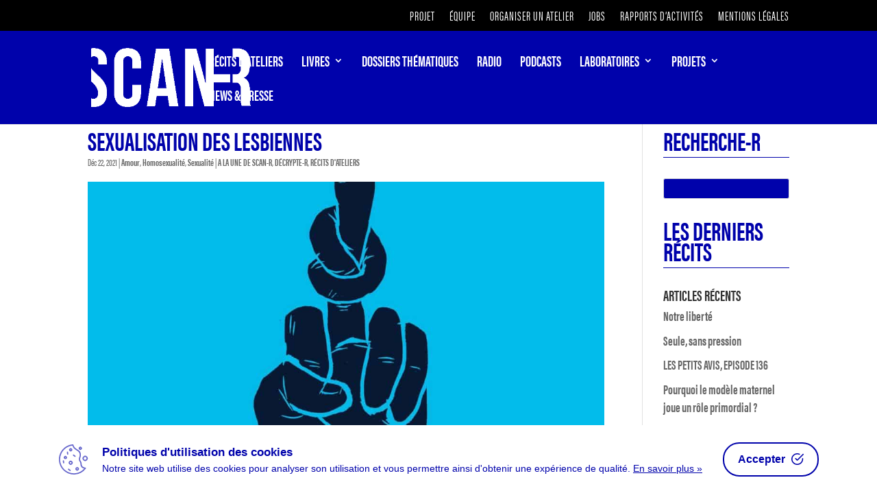

--- FILE ---
content_type: text/css
request_url: https://scan-r.be/wp-content/et-cache/56640/et-divi-dynamic-tb-55006-56640-late.css?ver=1769519826
body_size: 115
content:
@font-face{font-family:ETmodules;font-display:block;src:url(//scan-r.be/wp-content/themes/Divi/core/admin/fonts/modules/all/modules.eot);src:url(//scan-r.be/wp-content/themes/Divi/core/admin/fonts/modules/all/modules.eot?#iefix) format("embedded-opentype"),url(//scan-r.be/wp-content/themes/Divi/core/admin/fonts/modules/all/modules.ttf) format("truetype"),url(//scan-r.be/wp-content/themes/Divi/core/admin/fonts/modules/all/modules.woff) format("woff"),url(//scan-r.be/wp-content/themes/Divi/core/admin/fonts/modules/all/modules.svg#ETmodules) format("svg");font-weight:400;font-style:normal}

--- FILE ---
content_type: text/css
request_url: https://scan-r.be/wp-content/plugins/dizo-image-hover/styles/style.min.css?ver=1.0.0
body_size: 15402
content:
.dih_img_wrapper .dih_text{padding-bottom:30px}.dih_img_wrapper .dih_text p{padding-bottom:0}.dih_img_wrapper .dih_title{padding:0}.dih_img_wrapper.advanced_style,.dih_img_wrapper.classic_style,.dih_img_wrapper.default{--background-color:#08122f}.dih_img_wrapper,.dih_img_wrapper .dih_content_wrapper,.dih_img_wrapper .dih_image,.dih_img_wrapper .dih_text,.dih_img_wrapper .dih_title,.dih_img_wrapper span.infix,.dih_img_wrapper span.prefix,.dih_img_wrapper span.suffix{border-style:solid}.dizo_image_hover .dih_container .dih_img_wrapper{background-size:cover!important}.dih_img_wrapper .et_pb_button_wrapper{margin-top:15px}.dih_img_wrapper .et_pb_button.dih_button{border:2px solid #ffffff85;color:#fff;z-index:9999999!important;font-size:14px;padding:10px 28px;font-weight:700}.dih_img_wrapper .et_pb_button.dih_button:hover{padding:10px 32px 10px 28px}.dih_img_wrapper .et_pb_button.dih_button:after,.dih_img_wrapper .et_pb_button.dih_button:before{font-size:24px}.et_pb_button.dih_button:hover{border:2px solid #fff;color:#fff}.dih_img_wrapper .dih_content{text-align:center}.dih_img_wrapper .dih_title{display:inline-block;width:100%;color:#fff}.dih_img_wrapper .dih_title .infix,.dih_img_wrapper .dih_title .prefix,.dih_img_wrapper .dih_title .suffix{display:-ms-inline-flexbox;display:inline-flex}.dih_container .dih_img_wrapper .dih_backend_image img,.dih_container .dih_img_wrapper .dih_image img{display:block!important;width:100%;margin:auto;height:100%;-o-object-fit:cover;object-fit:cover}.dizo-lightbox .dih_content_wrapper,.dizo-lightbox .dih_content_wrapper:after,.dizo-lightbox .dih_content_wrapper:before,.dizo-lightbox .dih_img_wrapper:after,.dizo-lightbox .dih_img_wrapper:before,.dizo-lightbox .modern_img_overlay{display:none}#lightbox .lb-image{margin-top:50px}#lightbox .lb-dataContainer{background:#fff}#lightbox .lb-caption{color:#000!important}.dih_container .dih_img_wrapper>img,.dih_container.dih_swap_image{width:100%}.dih_container .default{position:relative;display:block;margin:0;width:100%;max-width:100%;text-align:center;color:#fff;overflow:hidden;-webkit-backface-visibility:hidden;backface-visibility:hidden;-moz-osx-font-smoothing:grayscale;-webkit-transform:translateZ(0);transform:translateZ(0)}.dih_container .default .dih_image{vertical-align:top;width:100%;max-width:100%;margin:auto}.dih_container .default .dih_content_wrapper{position:absolute;top:0;right:0;left:0;bottom:0;background-color:var(--background-color);background-image:var(--background-image);background-position:var(--background-position);background-size:var(--background-size);background-repeat:var(--background-repeat);width:100%;margin:0 auto;padding:2em;opacity:0;z-index:-1;-webkit-transition:all .35s ease-in-out;-o-transition:all .35s ease-in-out;transition:all .35s ease-in-out}.dih_container .default:hover .dih_content_wrapper{opacity:1;z-index:5}.dih_swap_image{position:relative;display:inline-block;margin:0;max-width:100%;overflow:hidden;-webkit-backface-visibility:hidden;backface-visibility:hidden;-webkit-transform:translateZ(0);transform:translateZ(0)}[class*=" dih_swap_"],[class^=dih_swap_]{-webkit-transition:all .35s ease;-o-transition:all .35s ease;transition:all .35s ease}.dih_swap_image .dih_backend_image{position:absolute;top:0;bottom:0;left:0;right:0;width:100%;height:100%}.dih_swap_image .dih_content_wrapper,.dih_swap_image .dih_img_wrapper{background-color:transparent!important}.dih_swap_fade .dih_backend_image{opacity:0!important;-webkit-transition:all .35s ease;-o-transition:all .35s ease;transition:all .35s ease}.dih_swap_fade .dih_img_wrapper:hover .dih_backend_image{opacity:1!important;z-index:111!important}.dih_swap_push_up .dih_backend_image{-webkit-transform:translateY(100%);transform:translateY(100%)}.dih_swap_image:hover .dih_backend_image{-webkit-transform:translate(0);transform:translate(0);-webkit-transition:all .35s ease;-o-transition:all .35s ease;transition:all .35s ease}.dih_swap_push_left .dih_backend_image{-webkit-transform:translateX(100%);transform:translateX(100%)}.dih_swap_push_left:hover>.dih_image{-webkit-transform:translateX(-100%);transform:translateX(-100%)}.dih_swap_zoom .dih_backend_image{opacity:0;-webkit-transform:scale(.5);transform:scale(.5);-webkit-transition:all .35s ease;-o-transition:all .35s ease;transition:all .35s ease}.dih_swap_zoom:hover .dih_backend_image{-webkit-transform:scale(1);transform:scale(1);opacity:1}.dih_swap_blur .dih_backend_image{-webkit-filter:blur(30px);filter:blur(30px);-webkit-transform:scale(1.2);transform:scale(1.2);opacity:0;-webkit-transition:all .35s ease;-o-transition:all .35s ease;transition:all .35s ease}.dih_swap_blur:hover .dih_backend_image{opacity:1;-webkit-filter:blur(0);filter:blur(0);-webkit-transform:scale(1);transform:scale(1);-webkit-transition-delay:.21s;-o-transition-delay:.21s;transition-delay:.21s}.dih_img_wrapper.modern_style .modern_img_overlay{position:absolute;top:0;left:0;right:0;bottom:0}.dih_img_wrapper.modern_style{position:relative;overflow:hidden;text-align:center;cursor:pointer}.dih_img_wrapper.modern_style .dih_image{position:relative;display:block;min-height:100%;width:100%;max-width:100%;opacity:.8}.dih_img_wrapper.modern_style .dih_content_wrapper{padding:1.5em;color:#fff;-webkit-backface-visibility:hidden;backface-visibility:hidden}.dih_img_wrapper.default .dih_content_wrapper,.dih_img_wrapper.default a.dih_link,.dih_img_wrapper.modern_style .dih_content_wrapper,.dih_img_wrapper.modern_style a.dih_link{position:absolute;top:0;left:0;width:100%;height:100%;z-index:99}.dih_swap_image .dih_img_wrapper .dih_content_wrapper{z-index:999!important}.dih_img_wrapper.modern_style .dih_text{z-index:222}.dih_img_wrapper.modern_style .dih_content_wrapper .dih_title{font-weight:300}.dih_img_wrapper.modern_style .dih_content_wrapper .dih_title .suffix{font-weight:800}.dih_img_wrapper.modern_style .dih_content_wrapper .dih_text,.dih_img_wrapper.modern_style .dih_content_wrapper .dih_title{margin:0;position:relative}.dih_img_wrapper.modern_style .dih_content_wrapper .dih_text{letter-spacing:1px}.dih_img_wrapper.mdn-elisha .dih_image{max-width:none!important;width:calc(100% + 50px)!important;opacity:.7;-webkit-transition:opacity .35s,-webkit-transform .35s;transition:opacity .35s,-webkit-transform .35s;-o-transition:opacity .35s,transform .35s;transition:opacity .35s,transform .35s;transition:opacity .35s,transform .35s,-webkit-transform .35s;-webkit-transform:translate3d(-40px,0,0);transform:translate3d(-40px,0,0)}.dih_img_wrapper.mdn-elisha .dih_content_wrapper{text-align:left}.dih_img_wrapper.mdn-elisha .dih_content_wrapper>.dih_content{position:absolute;bottom:0;left:0;padding:2em;width:100%;height:100%}.dih_img_wrapper.mdn-elisha .dih_text,.dih_img_wrapper.mdn-elisha .dih_title{-webkit-transform:translate3d(0,40px,0);transform:translate3d(0,40px,0)}.dih_img_wrapper.mdn-elisha .dih_title{-webkit-transition:-webkit-transform .35s;transition:-webkit-transform .35s;-o-transition:transform .35s;transition:transform .35s;transition:transform .35s,-webkit-transform .35s}.dih_img_wrapper.mdn-elisha .dih_text{color:hsla(0,0%,100%,.8);opacity:0;-webkit-transition:opacity .2s,-webkit-transform .35s;transition:opacity .2s,-webkit-transform .35s;-o-transition:opacity .2s,transform .35s;transition:opacity .2s,transform .35s;transition:opacity .2s,transform .35s,-webkit-transform .35s}.dih_img_wrapper.mdn-elisha:hover .dih_image,.dih_img_wrapper.mdn-elisha:hover .dih_text{opacity:1}.dih_img_wrapper.mdn-elisha:hover .dih_text,.dih_img_wrapper.mdn-elisha:hover .dih_title,.dih_img_wrapper.mdn-elisha:hover img{-webkit-transform:translateZ(0);transform:translateZ(0)}.dih_img_wrapper.mdn-elisha:hover .dih_text{-webkit-transition-delay:.05s;-o-transition-delay:.05s;transition-delay:.05s;-webkit-transition-duration:.35s;-o-transition-duration:.35s;transition-duration:.35s}.dih_img_wrapper.mdn-sarah .dih_image{max-width:none!important;width:calc(100% + 50px)!important;opacity:.7;-webkit-transition:opacity .35s,-webkit-transform .35s;transition:opacity .35s,-webkit-transform .35s;-o-transition:opacity .35s,transform .35s;transition:opacity .35s,transform .35s;transition:opacity .35s,transform .35s,-webkit-transform .35s;-webkit-transform:translate3d(-40px,-40px,0);transform:translate3d(-40px,-40px,0)}.dih_img_wrapper.mdn-sarah:hover .dih_image{-webkit-transform:translateZ(0);transform:translateZ(0)}.dih_img_wrapper.mdn-sarah .dih_content_wrapper:before{position:absolute;top:0;left:0;width:100%;height:100%;background:-webkit-linear-gradient(top,rgba(72,76,97,0),rgba(72,76,97,.8) 75%);background:-webkit-gradient(linear,left top,left bottom,from(rgba(72,76,97,0)),color-stop(75%,rgba(72,76,97,.8)));background:-o-linear-gradient(top,rgba(72,76,97,0) 0,rgba(72,76,97,.8) 75%);background:linear-gradient(180deg,rgba(72,76,97,0) 0,rgba(72,76,97,.8) 75%);content:"";opacity:0;-webkit-transform:translate3d(0,50%,0);transform:translate3d(0,50%,0)}.dih_img_wrapper.mdn-sarah .dih_title{position:absolute!important;top:50%;left:0;width:100%;color:#97a1d2;-webkit-transition:-webkit-transform .35s,color .35s;-webkit-transition:color .35s,-webkit-transform .35s;transition:color .35s,-webkit-transform .35s;-o-transition:transform .35s,color .35s;transition:transform .35s,color .35s;transition:transform .35s,color .35s,-webkit-transform .35s;-webkit-transform:translate3d(0,-50%,0);transform:translate3d(0,-50%,0)}.dih_img_wrapper.mdn-sarah .dih_content_wrapper:before,.dih_img_wrapper.mdn-sarah .dih_text{-webkit-transition:opacity .35s,-webkit-transform .35s;transition:opacity .35s,-webkit-transform .35s;-o-transition:opacity .35s,transform .35s;transition:opacity .35s,transform .35s;transition:opacity .35s,transform .35s,-webkit-transform .35s}.dih_img_wrapper.mdn-sarah .dih_text{position:absolute!important;bottom:0;left:0;padding:2em;width:100%;opacity:0;-webkit-transform:translate3d(0,10px,0);transform:translate3d(0,10px,0)}.dih_img_wrapper.mdn-sarah:hover .dih_title{color:#fff;-webkit-transform:translate3d(0,-50%,0) translate3d(0,-40px,0);transform:translate3d(0,-50%,0) translate3d(0,-40px,0)}.dih_img_wrapper.mdn-sarah:hover .dih_content_wrapper:before,.dih_img_wrapper.mdn-sarah:hover .dih_text{opacity:1;-webkit-transform:translateZ(0);transform:translateZ(0)}.dih_img_wrapper.mdn-malin{background-color:var(--background-color);background-image:var(--background-image);background-position:var(--background-position);background-size:var(--background-size);background-repeat:var(--background-repeat)}.dih_img_wrapper.mdn-malin .dih_image{opacity:1;-webkit-transition:opacity .35s;-o-transition:opacity .35s;transition:opacity .35s}.dih_img_wrapper.mdn-malin:hover .dih_image{opacity:.5}.dih_img_wrapper.mdn-malin .dih_content_wrapper:before{position:absolute;bottom:0;left:0;width:100%;height:10px;background-color:var(--background-color);content:"";-webkit-transform:translate3d(0,10px,0);transform:translate3d(0,10px,0)}.dih_img_wrapper.mdn-malin .dih_title{position:absolute!important;bottom:0;left:0;padding:1em 1.5em;width:100%;text-align:left;-webkit-transform:translate3d(0,-30px,0);transform:translate3d(0,-30px,0)}.dih_img_wrapper.mdn-malin .dih_title .suffix{font-style:normal;opacity:0;-webkit-transition:opacity .35s,-webkit-transform .35s;transition:opacity .35s,-webkit-transform .35s;-o-transition:opacity .35s,transform .35s;transition:opacity .35s,transform .35s;transition:opacity .35s,transform .35s,-webkit-transform .35s;-webkit-transform:translate3d(0,-30px,0);transform:translate3d(0,-30px,0)}.dih_img_wrapper.mdn-malin .dih_content_wrapper:before,.dih_img_wrapper.mdn-malin .dih_title{-webkit-transition:-webkit-transform .35s;transition:-webkit-transform .35s;-o-transition:transform .35s;transition:transform .35s;transition:transform .35s,-webkit-transform .35s}.dih_img_wrapper.mdn-malin:hover .dih_content_wrapper:before,.dih_img_wrapper.mdn-malin:hover .dih_title,.dih_img_wrapper.mdn-malin:hover .dih_title .suffix{opacity:1;-webkit-transform:translateZ(0);transform:translateZ(0)}.dih_img_wrapper.mdn-malin .dih_text{opacity:0}.dih_img_wrapper.mdn-grace{background-color:var(--background-color)}.dih_img_wrapper.mdn-grace .dih_text{opacity:0}.dih_img_wrapper.mdn-grace .dih_image{-webkit-transition:opacity .35s;-o-transition:opacity .35s;transition:opacity .35s}.dih_img_wrapper.mdn-grace:hover .dih_image{opacity:.5}.dih_img_wrapper.mdn-grace .dih_content_wrapper:before{position:absolute;bottom:0;left:0;width:100%;height:10px;background-color:#0b0125;content:"";-webkit-transform:translate3d(0,10px,0);transform:translate3d(0,10px,0)}.dih_img_wrapper.mdn-grace .dih_title{position:absolute!important;bottom:0;left:0;padding:1em 1.5em;width:100%;text-align:left;-webkit-transform:translate3d(0,-30px,0);transform:translate3d(0,-30px,0)}.dih_img_wrapper.mdn-grace .dih_title .suffix{font-style:normal;opacity:0;-webkit-transition:opacity .35s,-webkit-transform .35s;transition:opacity .35s,-webkit-transform .35s;-o-transition:opacity .35s,transform .35s;transition:opacity .35s,transform .35s;transition:opacity .35s,transform .35s,-webkit-transform .35s;-webkit-transform:translate3d(0,-30px,0);transform:translate3d(0,-30px,0)}.dih_img_wrapper.mdn-grace .dih_content_wrapper:before,.dih_img_wrapper.mdn-grace .dih_title{-webkit-transition:-webkit-transform .35s;transition:-webkit-transform .35s;-o-transition:transform .35s;transition:transform .35s;transition:transform .35s,-webkit-transform .35s}.dih_img_wrapper.mdn-grace:hover .dih_content_wrapper:before,.dih_img_wrapper.mdn-grace:hover .dih_title,.dih_img_wrapper.mdn-grace:hover .dih_title .suffix{opacity:1;-webkit-transform:translateZ(0);transform:translateZ(0)}.dih_img_wrapper.mdn-margot{background-color:var(--background-color)}.dih_img_wrapper.mdn-margot .dih_content_wrapper{padding:1.5em}.dih_img_wrapper.mdn-margot .dih_content_wrapper:after,.dih_img_wrapper.mdn-margot .dih_content_wrapper:before{position:absolute;content:"";opacity:0}.dih_img_wrapper.mdn-margot .dih_content_wrapper:before{top:35px;right:15px;bottom:35px;left:15px;border-top:1px solid #fff;border-bottom:1px solid #fff;-webkit-transform:scaleX(0);transform:scaleX(0);-webkit-transform-origin:0 0;transform-origin:0 0}.dih_img_wrapper.mdn-margot .dih_content_wrapper:after{top:15px;right:35px;bottom:15px;left:35px;border-right:1px solid #fff;border-left:1px solid #fff;-webkit-transform:scaleY(0);transform:scaleY(0);-webkit-transform-origin:100% 0;transform-origin:100% 0}.dih_img_wrapper.mdn-margot .dih_title{padding-top:14%;-webkit-transition:-webkit-transform .35s;transition:-webkit-transform .35s;-o-transition:transform .35s;transition:transform .35s;transition:transform .35s,-webkit-transform .35s}.dih_img_wrapper.mdn-margot .dih_text{padding:.5em 2em;text-transform:none;opacity:0;-webkit-transform:translate3d(0,-10px,0);transform:translate3d(0,-10px,0)}.dih_img_wrapper.mdn-margot .dih_image,.dih_img_wrapper.mdn-margot .dih_title{-webkit-transform:translate3d(0,-30px,0);transform:translate3d(0,-30px,0)}.dih_img_wrapper.mdn-margot .dih_content_wrapper:after,.dih_img_wrapper.mdn-margot .dih_content_wrapper:before,.dih_img_wrapper.mdn-margot .dih_image,.dih_img_wrapper.mdn-margot .dih_text{-webkit-transition:opacity .35s,-webkit-transform .35s;transition:opacity .35s,-webkit-transform .35s;-o-transition:opacity .35s,transform .35s;transition:opacity .35s,transform .35s;transition:opacity .35s,transform .35s,-webkit-transform .35s}.dih_img_wrapper.mdn-margot:hover .dih_image{opacity:.7;-webkit-transform:translateZ(0);transform:translateZ(0)}.dih_img_wrapper.mdn-margot:hover .dih_content_wrapper:after,.dih_img_wrapper.mdn-margot:hover .dih_content_wrapper:before{opacity:1;-webkit-transform:scale(1);transform:scale(1)}.dih_img_wrapper.mdn-margot:hover .dih_text,.dih_img_wrapper.mdn-margot:hover .dih_title{opacity:1;-webkit-transform:translateZ(0);transform:translateZ(0)}.dih_img_wrapper.mdn-margot:hover .dih_content_wrapper:after,.dih_img_wrapper.mdn-margot:hover .dih_image,.dih_img_wrapper.mdn-margot:hover .dih_text,.dih_img_wrapper.mdn-margot:hover .dih_title{-webkit-transition-delay:.15s;-o-transition-delay:.15s;transition-delay:.15s}.dih_img_wrapper.mdn-meryl .dih_content_wrapper{top:auto;bottom:0;padding:1em;height:3.75em;-webkit-transition:-webkit-transform .35s;transition:-webkit-transform .35s;-o-transition:transform .35s;transition:transform .35s;transition:transform .35s,-webkit-transform .35s;-webkit-transform:translate3d(0,100%,0);transform:translate3d(0,100%,0)}.dih_img_wrapper.mdn-meryl .dih_title{position:absolute!important;bottom:0;left:0;padding:10px;text-align:left;background:#00000094;color:#fff}.dih_img_wrapper.mdn-meryl .dih_text{position:absolute!important;bottom:8em;left:0;padding:2em;color:#fff;text-transform:none;opacity:0;-webkit-transition:opacity .35s;-o-transition:opacity .35s;transition:opacity .35s;backface-visibility:hidden;-webkit-backface-visibility:hidden;width:100%}.dih_img_wrapper.mdn-meryl .dih_title{-webkit-transition:-webkit-transform .35s;transition:-webkit-transform .35s;-o-transition:transform .35s;transition:transform .35s;transition:transform .35s,-webkit-transform .35s;-webkit-transform:translate3d(0,200%,0);transform:translate3d(0,200%,0)}.dih_img_wrapper.mdn-meryl:hover .dih_text{opacity:1}.dih_img_wrapper.mdn-meryl:hover .dih_content_wrapper,.dih_img_wrapper.mdn-meryl:hover .dih_title{-webkit-transform:translateZ(0);transform:translateZ(0)}.dih_img_wrapper.mdn-meryl:hover .dih_title{-webkit-transition-delay:.05s;-o-transition-delay:.05s;transition-delay:.05s}.dih_img_wrapper.mdn-layla{background-image:var(--background-image,linear-gradient(45deg,#22682a,#9b4a1b 40%,#3a342a))}.dih_img_wrapper.mdn-layla .dih_image{opacity:.9;-webkit-transition:opacity .35s;-o-transition:opacity .35s;transition:opacity .35s}.dih_img_wrapper.mdn-layla .dih_content_wrapper{padding:3em;background-color:var(--background-color,rgba(58,52,42,.7));-webkit-transition:background-color .35s;-o-transition:background-color .35s;transition:background-color .35s}.dih_img_wrapper.mdn-layla .dih_content_wrapper:before{position:absolute;top:30px;right:30px;bottom:30px;left:30px;border:1px solid #fff;content:""}.dih_img_wrapper.mdn-layla .dih_title{margin:14% 0 30px!important;-webkit-transition:-webkit-transform .35s;transition:-webkit-transform .35s;-o-transition:transform .35s;transition:transform .35s;transition:transform .35s,-webkit-transform .35s;-webkit-transform:translate3d(0,100%,0);transform:translate3d(0,100%,0)}@media (max-width:425px){.dih_img_wrapper.mdn-layla .dih_title{margin:0 0 10px!important}}.dih_img_wrapper.mdn-layla .dih_content_wrapper:before,.dih_img_wrapper.mdn-layla .dih_text{opacity:0;-webkit-transition:opacity .35s,-webkit-transform .35s;transition:opacity .35s,-webkit-transform .35s;-o-transition:opacity .35s,transform .35s;transition:opacity .35s,transform .35s;transition:opacity .35s,transform .35s,-webkit-transform .35s;-webkit-transform:scale(0);transform:scale(0)}.dih_img_wrapper.mdn-layla:hover .dih_title{-webkit-transform:translateZ(0);transform:translateZ(0)}.dih_img_wrapper.mdn-layla:hover .dih_content_wrapper:before,.dih_img_wrapper.mdn-layla:hover .dih_text{opacity:1;-webkit-transform:scale(1);transform:scale(1)}.dih_img_wrapper.mdn-layla:hover .dih_content_wrapper{background-color:var(--background-color,rgba(58,52,42,0))}.dih_img_wrapper.mdn-layla:hover .dih_image{opacity:.4}.dih_img_wrapper.mdn-bette .dih_text,.dih_img_wrapper.mdn-bette .dih_title{position:absolute!important;right:30px;left:30px;padding:10px 0;text-align:right}.dih_img_wrapper.mdn-bette .dih_text{bottom:15px;line-height:1.5;-webkit-transform:translate3d(0,100%,0);transform:translate3d(0,100%,0)}.dih_img_wrapper.mdn-bette .dih_title{top:30px;width:auto!important;-webkit-transition:-webkit-transform .35s;transition:-webkit-transform .35s;-o-transition:transform .35s;transition:transform .35s;transition:transform .35s,-webkit-transform .35s;-webkit-transform:translate3d(0,20px,0);transform:translate3d(0,20px,0)}.dih_img_wrapper.mdn-bette:hover .dih_title{-webkit-transform:translateZ(0);transform:translateZ(0)}.dih_img_wrapper.mdn-bette .dih_title:after{position:absolute;top:100%;left:0;right:0;width:100%;height:4px;background:#fff;content:"";-webkit-transform:translate3d(0,40px,0);transform:translate3d(0,40px,0)}.dih_img_wrapper.mdn-bette .dih_text,.dih_img_wrapper.mdn-bette .dih_title:after{opacity:0;-webkit-transition:opacity .35s,-webkit-transform .35s;transition:opacity .35s,-webkit-transform .35s;-o-transition:opacity .35s,transform .35s;transition:opacity .35s,transform .35s;transition:opacity .35s,transform .35s,-webkit-transform .35s}.dih_img_wrapper.mdn-bette:hover .dih_text,.dih_img_wrapper.mdn-bette:hover .dih_title:after{opacity:1;-webkit-transform:translateZ(0);transform:translateZ(0)}.dih_img_wrapper.mdn-ingrid{background-color:var(--background-color)}.dih_img_wrapper.mdn-ingrid .dih_image{opacity:.7;-webkit-transition:opacity .35s,-webkit-transform .35s;transition:opacity .35s,-webkit-transform .35s;-o-transition:opacity .35s,transform .35s;transition:opacity .35s,transform .35s;transition:opacity .35s,transform .35s,-webkit-transform .35s;-webkit-transform:scale(1.15);transform:scale(1.15)}.dih_img_wrapper.mdn-ingrid:hover .dih_image{opacity:.5;-webkit-transform:scale(1);transform:scale(1)}.dih_img_wrapper.mdn-ingrid .dih_title{margin-top:12%;-webkit-transition:-webkit-transform .35s;transition:-webkit-transform .35s;-o-transition:transform .35s;transition:transform .35s;transition:transform .35s,-webkit-transform .35s;-webkit-transform:translate3d(0,20px,0);transform:translate3d(0,20px,0)}.dih_img_wrapper.mdn-ingrid .dih_text{margin:20px 0 0!important;padding:1.5em;border:1px solid #fff;opacity:0;-webkit-transition:opacity .35s,-webkit-transform .35s;transition:opacity .35s,-webkit-transform .35s;-o-transition:opacity .35s,transform .35s;transition:opacity .35s,transform .35s;transition:opacity .35s,transform .35s,-webkit-transform .35s;-webkit-transform:translate3d(0,20px,0) scale(1.1);transform:translate3d(0,20px,0) scale(1.1)}.dih_img_wrapper.mdn-ingrid:hover .dih_text{-webkit-transform:translateZ(0);transform:translateZ(0);opacity:1;-webkit-transform:translateZ(0) scale(1);transform:translateZ(0) scale(1)}.dih_img_wrapper.mdn-marley{background-image:var(--background-imae,-webkit-linear-gradient(45deg,#ff89e9,#05abe0));background-image:var(--background-image,linear-gradient(45deg,#ff89e9,#05abe0))}.dih_img_wrapper.mdn-marley .dih_image{max-width:none!important;width:calc(100% + 60px)!important;-webkit-transform:translate3d(-50px,0,0);transform:translate3d(-50px,0,0)}.dih_img_wrapper.mdn-marley .dih_content_wrapper:before,.dih_img_wrapper.mdn-marley .dih_image{-webkit-transition:opacity .35s,-webkit-transform .35s;transition:opacity .35s,-webkit-transform .35s;-o-transition:opacity .35s,transform .35s;transition:opacity .35s,transform .35s;transition:opacity .35s,transform .35s,-webkit-transform .35s}.dih_img_wrapper.mdn-marley .dih_content_wrapper:before{position:absolute;top:30px;right:30px;bottom:30px;left:30px;border:1px solid #fff;content:"";opacity:0;-webkit-transform:translate3d(-20px,0,0);transform:translate3d(-20px,0,0)}.dih_img_wrapper.mdn-marley .dih_content_wrapper{padding:1em;text-align:left}.dih_img_wrapper.mdn-marley .dih_title{padding:14% 0 10px}.dih_img_wrapper.mdn-marley .dih_text{opacity:0;-webkit-transition:opacity .35s,-webkit-transform .35s;transition:opacity .35s,-webkit-transform .35s;-o-transition:opacity .35s,transform .35s;transition:opacity .35s,transform .35s;transition:opacity .35s,transform .35s,-webkit-transform .35s;-webkit-transform:translate3d(-10px,0,0);transform:translate3d(-10px,0,0)}.dih_img_wrapper.mdn-marley:hover .dih_image{opacity:.7;-webkit-transform:translateZ(0);transform:translateZ(0)}.dih_img_wrapper.mdn-marley:hover .dih_content_wrapper:before,.dih_img_wrapper.mdn-marley:hover .dih_text{opacity:1;-webkit-transform:translateZ(0);transform:translateZ(0)}.dih_img_wrapper.mdn-olivia{background-color:var(--background-color)}.dih_img_wrapper.mdn-olivia .dih_image{opacity:.7;-webkit-transition:opacity .35s;-o-transition:opacity .35s;transition:opacity .35s}.dih_img_wrapper.mdn-olivia:hover .dih_image{opacity:.4}.dih_img_wrapper.mdn-olivia .dih_content_wrapper:after,.dih_img_wrapper.mdn-olivia .dih_content_wrapper:before{position:absolute;top:30px;right:30px;bottom:30px;left:30px;content:"";opacity:0;-webkit-transition:opacity .35s,-webkit-transform .35s;transition:opacity .35s,-webkit-transform .35s;-o-transition:opacity .35s,transform .35s;transition:opacity .35s,transform .35s;transition:opacity .35s,transform .35s,-webkit-transform .35s}.dih_img_wrapper.mdn-olivia .dih_content_wrapper:before{border-top:1px solid #fff;border-bottom:1px solid #fff;-webkit-transform:scaleX(0);transform:scaleX(0)}.dih_img_wrapper.mdn-olivia .dih_content_wrapper:after{border-right:1px solid #fff;border-left:1px solid #fff;-webkit-transform:scaleY(0);transform:scaleY(0)}.dih_img_wrapper.mdn-olivia .dih_title{margin-top:12%!important;-webkit-transition:-webkit-transform .35s;transition:-webkit-transform .35s;-o-transition:transform .35s;transition:transform .35s;transition:transform .35s,-webkit-transform .35s;-webkit-transform:translate3d(0,-20px,0);transform:translate3d(0,-20px,0)}.dih_img_wrapper.mdn-olivia .dih_text{padding:10px 1.5em;opacity:0;-webkit-transition:opacity .35s,-webkit-transform .35s;transition:opacity .35s,-webkit-transform .35s;-o-transition:opacity .35s,transform .35s;transition:opacity .35s,transform .35s;transition:opacity .35s,transform .35s,-webkit-transform .35s;-webkit-transform:translate3d(0,20px,0);transform:translate3d(0,20px,0)}.dih_img_wrapper.mdn-olivia:hover .dih_content_wrapper:after,.dih_img_wrapper.mdn-olivia:hover .dih_content_wrapper:before{opacity:1;-webkit-transform:scale(1);transform:scale(1)}.dih_img_wrapper.mdn-olivia:hover .dih_text,.dih_img_wrapper.mdn-olivia:hover .dih_title{opacity:1;-webkit-transform:translateZ(0);transform:translateZ(0)}.dih_img_wrapper.mdn-audrey{-webkit-perspective:1000px;perspective:1000px}.dih_img_wrapper.mdn-audrey .dih_image{-webkit-transition:opacity .35s,-webkit-transform .35s;transition:opacity .35s,-webkit-transform .35s;-o-transition:opacity .35s,transform .35s;transition:opacity .35s,transform .35s;transition:opacity .35s,transform .35s,-webkit-transform .35s;-webkit-transform:translateZ(300px);transform:translateZ(300px)}.dih_img_wrapper.mdn-audrey:hover .dih_image{opacity:.6;-webkit-transform:translateZ(0);transform:translateZ(0)}.dih_img_wrapper.mdn-audrey .dih_content_wrapper:after,.dih_img_wrapper.mdn-audrey .dih_content_wrapper:before{position:absolute;top:50%;left:50%;width:80%;height:1px;background:#fff;content:"";-webkit-transition:opacity .35s,-webkit-transform .35s;transition:opacity .35s,-webkit-transform .35s;-o-transition:opacity .35s,transform .35s;transition:opacity .35s,transform .35s;transition:opacity .35s,transform .35s,-webkit-transform .35s;-webkit-transform:translate3d(-50%,-50%,0);transform:translate3d(-50%,-50%,0)}.dih_img_wrapper.mdn-audrey:hover .dih_content_wrapper:before{opacity:.5;-webkit-transform:translate3d(-50%,-50%,0) rotate(45deg);transform:translate3d(-50%,-50%,0) rotate(45deg)}.dih_img_wrapper.mdn-audrey:hover .dih_content_wrapper:after{opacity:.5;-webkit-transform:translate3d(-50%,-50%,0) rotate(-45deg);transform:translate3d(-50%,-50%,0) rotate(-45deg)}.dih_img_wrapper.mdn-audrey .dih_text,.dih_img_wrapper.mdn-audrey .dih_title{position:absolute!important;padding:.25em 2em;left:0;width:100%;-webkit-transition:all .35s;-o-transition:all .35s;transition:all .35s}.dih_img_wrapper.mdn-audrey .dih_title{top:30%}.dih_img_wrapper.mdn-audrey .dih_text{opacity:0}.dih_img_wrapper.mdn-audrey .dih_text,.dih_img_wrapper.mdn-audrey .dih_title{-webkit-transform:translate3d(0,-50%,0);transform:translate3d(0,-50%,0)}.dih_img_wrapper.mdn-audrey .dih_text{top:35%;-webkit-transition-delay:.15s;-o-transition-delay:.15s;transition-delay:.15s}.dih_img_wrapper.mdn-audrey:hover .dih_title{-webkit-transform:translateZ(0);transform:translateZ(0);top:10%}.dih_img_wrapper.mdn-audrey:hover .dih_text{-webkit-transform:translateZ(0);transform:translateZ(0);opacity:1}.dih_img_wrapper.mdn-susan{background-image:var(--background-image,-webkit-linear-gradient(0deg,#258dc8 0,#683c13));background-image:var(--background-image,linear-gradient(0deg,#258dc8 0,#683c13))}.dih_img_wrapper.mdn-susan:hover{background-image:var(--background-image,-webkit-linear-gradient(180deg,#258dc8 0,#683c13));background-image:var(--background-image,linear-gradient(180deg,#258dc8 0,#683c13))}.dih_img_wrapper.mdn-susan .dih_image{-webkit-transition:opacity .35s;-o-transition:opacity .35s;transition:opacity .35s}.dih_img_wrapper.mdn-susan:hover image{opacity:.4}.dih_img_wrapper.mdn-susan .dih_content_wrapper:after{position:absolute;right:30px;bottom:20px;left:30px;height:calc(50% - 30px);border:7px solid #fff;content:"";-webkit-transition:all .35s;-o-transition:all .35s;transition:all .35s;-webkit-transform:translate3d(0,-100%,0);transform:translate3d(0,-100%,0)}.dih_img_wrapper.mdn-susan:hover .dih_content_wrapper:after{bottom:10px;height:calc(50% - 10px);-webkit-transform:translateZ(0)!important;transform:translateZ(0)!important}.dih_img_wrapper.mdn-susan .dih_content_wrapper{padding:1.5em;text-align:left}.dih_img_wrapper.mdn-susan .dih_text{position:absolute!important;right:60px;bottom:60px;left:60px;opacity:0;-webkit-transition:opacity .35s,-webkit-transform .35s;transition:opacity .35s,-webkit-transform .35s;-o-transition:opacity .35s,transform .35s;transition:opacity .35s,transform .35s;transition:opacity .35s,transform .35s,-webkit-transform .35s;-webkit-transform:translate3d(0,-100px,0);transform:translate3d(0,-100px,0)}.dih_img_wrapper.mdn-susan:hover .dih_text{opacity:1;-webkit-transform:translate3d(0,30px,0)!important;transform:translate3d(0,30px,0)!important}.dih_img_wrapper.mdn-ruby{background-color:var(--background-color)}.dih_img_wrapper.mdn-ruby .dih_image{max-width:none!important;width:calc(100% + 20px)!important;-webkit-transition:opacity .35s,-webkit-transform .35s;transition:opacity .35s,-webkit-transform .35s;-o-transition:opacity .35s,transform .35s;transition:opacity .35s,transform .35s;transition:opacity .35s,transform .35s,-webkit-transform .35s;-webkit-transform:translate3d(-10px,0,0);transform:translate3d(-10px,0,0);-webkit-backface-visibility:hidden;backface-visibility:hidden}.dih_img_wrapper.mdn-ruby:hover .dih_image{opacity:.4;-webkit-transform:translateZ(0);transform:translateZ(0)}.dih_img_wrapper.mdn-ruby .dih_content_wrapper{text-align:left}.dih_img_wrapper.mdn-ruby .dih_title{position:relative;overflow:hidden;padding:.5em 0}.dih_img_wrapper.mdn-ruby .dih_title:after{position:absolute!important;bottom:0;left:0;width:100%;height:3px;background:#fff;content:"";-webkit-transition:-webkit-transform .35s;transition:-webkit-transform .35s;-o-transition:transform .35s;transition:transform .35s;transition:transform .35s,-webkit-transform .35s;-webkit-transform:translate3d(-100%,0,0);transform:translate3d(-100%,0,0)}.dih_img_wrapper.mdn-ruby:hover .dih_title:after{-webkit-transform:translateZ(0);transform:translateZ(0)}.dih_img_wrapper.mdn-ruby .dih_text{padding:1em 0;opacity:0;-webkit-transition:opacity .35s,-webkit-transform .35s;transition:opacity .35s,-webkit-transform .35s;-o-transition:opacity .35s,transform .35s;transition:opacity .35s,transform .35s;transition:opacity .35s,transform .35s,-webkit-transform .35s;-webkit-transform:translate3d(100%,0,0);transform:translate3d(100%,0,0)}.dih_img_wrapper.mdn-ruby:hover .dih_text{opacity:1;-webkit-transform:translateZ(0);transform:translateZ(0)}.dih_img_wrapper.mdn-sanorita{-webkit-perspective:500px;perspective:500px}.dih_img_wrapper.mdn-sanorita .dih_text,.dih_img_wrapper.mdn-sanorita .dih_title{position:relative;text-align:center}.dih_img_wrapper.mdn-sanorita .dih_title{margin-top:1em!important}.dih_img_wrapper.mdn-sanorita .dih_text{padding:1em 3.5em}.dih_img_wrapper.mdn-sanorita .dih_image{-webkit-transform:translate3d(0,-100%,100px);transform:translate3d(0,-100%,100px)}.dih_img_wrapper.mdn-sanorita .dih_content_wrapper{background-image:var(--background-image,linear-gradient(140deg,#e02b20,#540072));background-color:var(--background-color);background-position:var(--background-position);background-size:var(--background-size);background-repeat:var(--background-repeat);color:#c1c1c1}.dih_img_wrapper.mdn-sanorita:hover .dih_image{-webkit-transform:translateZ(0);transform:translateZ(0)}.dih_img_wrapper.mdn-sanorita:hover .dih_content_wrapper{-webkit-transform:translate3d(0,100%,100px);transform:translate3d(0,100%,100px)}.dih_img_wrapper.mdn-chico .dih_image{-webkit-transition:opacity .35s,-webkit-transform .35s;transition:opacity .35s,-webkit-transform .35s;-o-transition:opacity .35s,transform .35s;transition:opacity .35s,transform .35s;transition:opacity .35s,transform .35s,-webkit-transform .35s;-webkit-transform:scale(1.12);transform:scale(1.12)}.dih_img_wrapper.mdn-chico:hover .dih_image{opacity:.5;-webkit-transform:scale(1);transform:scale(1)}.dih_img_wrapper.mdn-chico .dih_content_wrapper{padding:1.5em}.dih_img_wrapper.mdn-chico .dih_content_wrapper:before{position:absolute;top:20px;right:20px;bottom:20px;left:20px;border:1px solid #fff;content:"";-webkit-transform:scale(1.1);transform:scale(1.1)}.dih_img_wrapper.mdn-chico .dih_content_wrapper:before,.dih_img_wrapper.mdn-chico .dih_text{opacity:0;-webkit-transition:opacity .35s,-webkit-transform .35s;transition:opacity .35s,-webkit-transform .35s;-o-transition:opacity .35s,transform .35s;transition:opacity .35s,transform .35s;transition:opacity .35s,transform .35s,-webkit-transform .35s}.dih_img_wrapper.mdn-chico .dih_title{margin:12% 0 10px!important}.dih_img_wrapper.mdn-chico .dih_text{margin:0 auto!important;max-width:350px;-webkit-transform:scale(1.5);transform:scale(1.5)}.dih_img_wrapper.mdn-chico:hover .dih_content_wrapper:before,.dih_img_wrapper.mdn-chico:hover .dih_text{opacity:1;-webkit-transform:scale(1);transform:scale(1)}.dih_img_wrapper.mdn-milo{background-color:var(--background-color,#2e5d5a)}.dih_img_wrapper.mdn-milo .dih_image{max-width:none!important;width:calc(100% + 60px)!important;opacity:1;-webkit-transition:opacity .35s,-webkit-transform .35s;transition:opacity .35s,-webkit-transform .35s;-o-transition:opacity .35s,transform .35s;transition:opacity .35s,transform .35s;transition:opacity .35s,transform .35s,-webkit-transform .35s;-webkit-transform:translate3d(-30px,0,0) scale(1.12);transform:translate3d(-30px,0,0) scale(1.12);-webkit-backface-visibility:hidden;backface-visibility:hidden}.dih_img_wrapper.mdn-milo:hover .dih_image{opacity:.5;-webkit-transform:translateZ(0) scale(1);transform:translateZ(0) scale(1)}.dih_img_wrapper.mdn-milo .dih_title{position:absolute!important;right:0;bottom:0;margin:1em 0!important;padding-right:20px;text-align:right!important}.dih_img_wrapper.mdn-milo .dih_text{padding:0 10px 0 0;width:50%;border-right:1px solid #fff;text-align:right;opacity:0;-webkit-transition:opacity .35s,-webkit-transform .35s;transition:opacity .35s,-webkit-transform .35s;-o-transition:opacity .35s,transform .35s;transition:opacity .35s,transform .35s;transition:opacity .35s,transform .35s,-webkit-transform .35s;-webkit-transform:translate3d(-40px,0,0);transform:translate3d(-40px,0,0)}.dih_img_wrapper.mdn-milo:hover .dih_text{opacity:1;-webkit-transform:translateZ(0);transform:translateZ(0)}.dih_img_wrapper.mdn-milo .dih_button{display:none}.dih_img_wrapper.mdn-lexi{background-image:var(--background-image,-webkit-linear-gradient(-45deg,#000,#fff));background-image:var(--background-imae,linear-gradient(-45deg,#000,#fff))}.dih_img_wrapper.mdn-lexi .dih_image{margin:-10px 0 0 -10px;max-width:none!important;width:calc(100% + 10px)!important;opacity:.9;-webkit-transform:translate3d(10px,10px,0);transform:translate3d(10px,10px,0);-webkit-backface-visibility:hidden;backface-visibility:hidden}.dih_img_wrapper.mdn-lexi .dih_content_wrapper:before,.dih_img_wrapper.mdn-lexi .dih_image,.dih_img_wrapper.mdn-lexi .dih_text{-webkit-transition:opacity .35s,-webkit-transform .35s;transition:opacity .35s,-webkit-transform .35s;-o-transition:opacity .35s,transform .35s;transition:opacity .35s,transform .35s;transition:opacity .35s,transform .35s,-webkit-transform .35s}.dih_img_wrapper.mdn-lexi .dih_content_wrapper:before{position:absolute;right:-100px;bottom:-100px;width:350px;height:350px;border:2px solid #fff;border-radius:50%;-webkit-box-shadow:0 0 0 900px hsla(0,0%,100%,.2);box-shadow:0 0 0 900px hsla(0,0%,100%,.2);content:"";opacity:0;-webkit-transform:scale3d(.5,.5,1);transform:scale3d(.5,.5,1);-webkit-transform-origin:50% 50%;transform-origin:50% 50%}.dih_img_wrapper.mdn-lexi:hover .dih_image{opacity:.6;-webkit-transform:translateZ(0);transform:translateZ(0)}.dih_img_wrapper.mdn-lexi .dih_title{text-align:left;-webkit-transition:-webkit-transform .35s;transition:-webkit-transform .35s;-o-transition:transform .35s;transition:transform .35s;transition:transform .35s,-webkit-transform .35s;-webkit-transform:translate3d(5px,5px,0);transform:translate3d(5px,5px,0)}.dih_img_wrapper.mdn-lexi .dih_text{position:absolute!important;right:0;bottom:0;padding:0 1.5em 1.5em 0;width:200px;text-align:right;opacity:0;-webkit-transform:translate3d(20px,20px,0);transform:translate3d(20px,20px,0)}.dih_img_wrapper.mdn-lexi:hover .dih_content_wrapper:before{opacity:1;-webkit-transform:scaleX(1);transform:scaleX(1)}.dih_img_wrapper.mdn-lexi:hover .dih_text,.dih_img_wrapper.mdn-lexi:hover .dih_title{opacity:1;-webkit-transform:translateZ(0);transform:translateZ(0)}.dih_img_wrapper.mdn-selena{background-color:var(--background-color,#fff)}.dih_img_wrapper.mdn-selena .dih_image{opacity:.95;-webkit-transition:-webkit-transform .35s;transition:-webkit-transform .35s;-o-transition:transform .35s;transition:transform .35s;transition:transform .35s,-webkit-transform .35s;-webkit-transform-origin:50% 50%;transform-origin:50% 50%}.dih_img_wrapper.mdn-selena:hover .dih_image{-webkit-transform:scale3d(.95,.93,1);transform:scale3d(.95,.93,1)}.dih_img_wrapper.mdn-selena .dih_title{-webkit-transition:-webkit-transform .35s;transition:-webkit-transform .35s;-o-transition:transform .35s;transition:transform .35s;transition:transform .35s,-webkit-transform .35s;-webkit-transform:translate3d(0,20px,0);transform:translate3d(0,20px,0)}.dih_img_wrapper.mdn-selena .dih_text{opacity:0;-webkit-transition:opacity .35s,-webkit-transform .35s;transition:opacity .35s,-webkit-transform .35s;-o-transition:opacity .35s,transform .35s;transition:opacity .35s,transform .35s;transition:opacity .35s,transform .35s,-webkit-transform .35s;-webkit-transform:perspective(1000px) rotateX(90deg);transform:perspective(1000px) rotateX(90deg);-webkit-transform-origin:50% 0;transform-origin:50% 0}.dih_img_wrapper.mdn-selena:hover .dih_title{-webkit-transform:translateZ(0);transform:translateZ(0)}.dih_img_wrapper.mdn-selena:hover .dih_text{opacity:1;-webkit-transform:perspective(1000px) rotateX(0);transform:perspective(1000px) rotateX(0)}.dih_img_wrapper[class*=" dzhvr-"],.dih_img_wrapper[class^=dzhvr-]{position:relative;display:block;margin:0;max-width:100%;text-align:center;color:#fff;overflow:hidden;-webkit-backface-visibility:hidden;backface-visibility:hidden;-moz-osx-font-smoothing:grayscale;-webkit-transform:translateZ(0);transform:translateZ(0)}.dih_img_wrapper[class*=" dzhvr-"]>.dih_image,.dih_img_wrapper[class^=dzhvr-]>.dih_image{vertical-align:top;max-width:100%}[class*=" dzhvr-"] .dih_content_wrapper,[class^=dzhvr-] .dih_content_wrapper{background-color:var(--background-color);background-image:var(--background-image);background-size:var(--background-size);background-position:var(--background-position);background-repeat:var(--background-repeat);padding:30px;position:absolute;top:0;bottom:0;left:0;right:0;color:#fff}.dih_img_wrapper[class*=" dzhvr-"] .dih_content_wrapper .dih_text,.dih_img_wrapper[class^=dzhvr-] .dih_content_wrapper .dih_text{letter-spacing:1px}.dih_img_wrapper[class*=" dzhvr-"] .dih_content_wrapper .dih_title,.dih_img_wrapper[class^=dzhvr-] .dih_content_wrapper .dih_title{color:#fff;font-weight:300}[class*=" dzhvr-"] a.dih_link,[class^=dzhvr-] a.dih_link{position:absolute;top:0;bottom:0;left:0;right:0;z-index:1}[class*=" dzhvr-"],[class*=" dzhvr-"] *,[class*=" dzhvr-"]:after,[class*=" dzhvr-"] :after,[class*=" dzhvr-"]:before,[class*=" dzhvr-"] :before,[class^=dzhvr-],[class^=dzhvr-] *,[class^=dzhvr-]:after,[class^=dzhvr-] :after,[class^=dzhvr-]:before,[class^=dzhvr-] :before{-webkit-box-sizing:border-box;box-sizing:border-box;-webkit-transition:all .35s ease;-o-transition:all .35s ease;transition:all .35s ease}[class*=" dzhvr-fade"] .dih_content_wrapper,[class^=dzhvr-fade] .dih_content_wrapper{opacity:0}[class*=" dzhvr-fade"]:hover .dih_content_wrapper,[class^=dzhvr-fade]:hover .dih_content_wrapper{opacity:1}[class*=" dzhvr-fade"]:hover .dih_content_wrapper,[class*=" dzhvr-fade"]:hover>.dih_image,[class^=dzhvr-fade]:hover .dih_content_wrapper,[class^=dzhvr-fade]:hover>.dih_image{-webkit-transform:translate(0);transform:translate(0)}.dzhvr-fade-in-up .dih_content_wrapper{-webkit-transform:translateY(15%);transform:translateY(15%)}.dzhvr-fade-in-down .dih_content_wrapper{-webkit-transform:translateY(-15%);transform:translateY(-15%)}.dzhvr-fade-in-left .dih_content_wrapper{-webkit-transform:translate(-15%);transform:translate(-15%)}.dzhvr-fade-in-right .dih_content_wrapper{-webkit-transform:translate(15%);transform:translate(15%)}[class*=" dzhvr-push-"]:hover .dih_content_wrapper,[class^=dzhvr-push-]:hover .dih_content_wrapper{-webkit-transform:translate(0);transform:translate(0)}.dzhvr-push-up .dih_content_wrapper{-webkit-transform:translateY(100%);transform:translateY(100%)}.dzhvr-push-down .dih_content_wrapper,.dzhvr-push-up:hover>.dih_image{-webkit-transform:translateY(-100%);transform:translateY(-100%)}.dzhvr-push-down:hover>.dih_image{-webkit-transform:translateY(100%);transform:translateY(100%)}.dzhvr-push-left .dih_content_wrapper{-webkit-transform:translateX(100%);transform:translateX(100%)}.dzhvr-push-left:hover>.dih_image,.dzhvr-push-right .dih_content_wrapper{-webkit-transform:translateX(-100%);transform:translateX(-100%)}.dzhvr-push-right:hover>.dih_image{-webkit-transform:translateX(100%);transform:translateX(100%)}[class*=" dzhvr-slide-"]:hover .dih_content_wrapper,[class^=dzhvr-slide-]:hover .dih_content_wrapper{-webkit-transform:translate(0);transform:translate(0)}.dzhvr-slide-up .dih_content_wrapper{-webkit-transform:translateY(100%);transform:translateY(100%)}.dzhvr-slide-down .dih_content_wrapper{-webkit-transform:translateY(-100%);transform:translateY(-100%)}.dzhvr-slide-left .dih_content_wrapper{-webkit-transform:translateX(100%);transform:translateX(100%)}.dzhvr-slide-right .dih_content_wrapper{-webkit-transform:translateX(-100%);transform:translateX(-100%)}.dzhvr-slide-top-left .dih_content_wrapper{-webkit-transform:translate(-100%,-100%);transform:translate(-100%,-100%)}.dzhvr-slide-top-right .dih_content_wrapper{-webkit-transform:translate(100%,-100%);transform:translate(100%,-100%)}.dzhvr-slide-bottom-left .dih_content_wrapper{-webkit-transform:translate(-100%,100%);transform:translate(-100%,100%)}.dzhvr-slide-bottom-right .dih_content_wrapper{-webkit-transform:translate(100%,100%);transform:translate(100%,100%)}[class*=" dzhvr-reveal-"]:before,[class^=dzhvr-reveal-]:before{position:absolute;top:0;bottom:0;left:0;right:0;content:"";background-color:var(--background-color);background-image:var(--background-image);background-size:var(--background-size);background-position:var(--background-position);background-repeat:var(--background-repeat)}[class*=" dzhvr-reveal-"] .dih_content_wrapper,[class^=dzhvr-reveal-] .dih_content_wrapper{opacity:0}[class*=" dzhvr-reveal-"]:hover:before,[class^=dzhvr-reveal-]:hover:before{-webkit-transform:translate(0);transform:translate(0)}[class*=" dzhvr-reveal-"]:hover .dih_content_wrapper,[class^=dzhvr-reveal-]:hover .dih_content_wrapper{opacity:1;-webkit-transition-delay:.35s;-o-transition-delay:.35s;transition-delay:.35s}[class*=" dzhvr-reveal-"],[class^=dzhvr-reveal-]{-webkit-transition:none!important;-o-transition:none!important;transition:none!important}.dzhvr-reveal-up:before{-webkit-transform:translateY(100%);transform:translateY(100%)}.dzhvr-reveal-down:before{-webkit-transform:translateY(-100%);transform:translateY(-100%)}.dzhvr-reveal-left:before{-webkit-transform:translateX(100%);transform:translateX(100%)}.dzhvr-reveal-right:before{-webkit-transform:translateX(-100%);transform:translateX(-100%)}.dzhvr-reveal-top-left:before{-webkit-transform:translate(-100%,-100%);transform:translate(-100%,-100%)}.dzhvr-reveal-top-right:before{-webkit-transform:translate(100%,-100%);transform:translate(100%,-100%)}.dzhvr-reveal-bottom-left:before{-webkit-transform:translate(-100%,100%);transform:translate(-100%,100%)}.dzhvr-reveal-bottom-right:before{-webkit-transform:translate(100%,100%);transform:translate(100%,100%)}[class*=" dzhvr-hinge-"],[class^=dzhvr-hinge-]{-webkit-perspective:50em;perspective:50em}[class*=" dzhvr-hinge-"] .dih_content_wrapper,[class^=dzhvr-hinge-] .dih_content_wrapper{opacity:0;z-index:1}[class*=" dzhvr-hinge-"]:hover .dih_image,[class^=dzhvr-hinge-]:hover .dih_image{opacity:0}[class*=" dzhvr-hinge-"]:hover .dih_content_wrapper,[class^=dzhvr-hinge-]:hover .dih_content_wrapper{opacity:1;-webkit-transition-delay:.21s;-o-transition-delay:.21s;transition-delay:.21s}.dzhvr-hinge-up .dih_image{-webkit-transform-origin:50% 0;transform-origin:50% 0}.dzhvr-hinge-up .dih_content_wrapper{-webkit-transform:rotateX(90deg);transform:rotateX(90deg);-webkit-transform-origin:50% 100%;transform-origin:50% 100%}.dzhvr-hinge-up:hover>.dih_image{-webkit-transform:rotateX(-90deg);transform:rotateX(-90deg)}.dzhvr-hinge-up:hover .dih_content_wrapper{-webkit-transform:rotateX(0);transform:rotateX(0)}.dzhvr-hinge-down .dih_image{-webkit-transform-origin:50% 100%;transform-origin:50% 100%}.dzhvr-hinge-down .dih_content_wrapper{-webkit-transform:rotateX(-90deg);transform:rotateX(-90deg);-webkit-transform-origin:50% -50%;transform-origin:50% -50%}.dzhvr-hinge-down:hover>.dih_image{-webkit-transform:rotateX(90deg);transform:rotateX(90deg);opacity:0}.dzhvr-hinge-down:hover .dih_content_wrapper{-webkit-transform:rotateX(0);transform:rotateX(0)}.dzhvr-hinge-left .dih_image{-webkit-transform-origin:0 50%;transform-origin:0 50%}.dzhvr-hinge-left .dih_content_wrapper{-webkit-transform:rotateY(-90deg);transform:rotateY(-90deg);-webkit-transform-origin:100% 50%;transform-origin:100% 50%}.dzhvr-hinge-left:hover>.dih_image{-webkit-transform:rotateY(90deg);transform:rotateY(90deg)}.dzhvr-hinge-left:hover .dih_content_wrapper{-webkit-transform:rotateY(0);transform:rotateY(0)}.dzhvr-hinge-right .dih_image{-webkit-transform-origin:100% 50%;transform-origin:100% 50%}.dzhvr-hinge-right .dih_content_wrapper{-webkit-transform:rotateY(90deg);transform:rotateY(90deg);-webkit-transform-origin:0 50%;transform-origin:0 50%}.dzhvr-hinge-right:hover>.dih_image{-webkit-transform:rotateY(-90deg);transform:rotateY(-90deg)}.dzhvr-hinge-right:hover .dih_content_wrapper{-webkit-transform:rotateY(0);transform:rotateY(0)}[class*=" dzhvr-flip-"],[class^=dzhvr-flip-]{-webkit-perspective:50em;perspective:50em}[class*=" dzhvr-flip-"] .dih_image,[class^=dzhvr-flip-] .dih_image{-webkit-backface-visibility:hidden;backface-visibility:hidden}[class*=" dzhvr-flip-"] .dih_content_wrapper,[class*=" dzhvr-flip-"]:hover>.dih_image,[class^=dzhvr-flip-] .dih_content_wrapper,[class^=dzhvr-flip-]:hover>.dih_image{opacity:0}[class*=" dzhvr-flip-"]:hover .dih_content_wrapper,[class^=dzhvr-flip-]:hover .dih_content_wrapper{opacity:1;-webkit-transition-delay:.14s;-o-transition-delay:.14s;transition-delay:.14s}.dzhvr-flip-horiz .dih_content_wrapper{-webkit-transform:rotateX(90deg);transform:rotateX(90deg);-webkit-transform-origin:0 50%;transform-origin:0 50%}.dzhvr-flip-horiz:hover .dih_image{-webkit-transform:rotateX(-180deg);transform:rotateX(-180deg)}.dzhvr-flip-horiz:hover .dih_content_wrapper{-webkit-transform:rotateX(0deg);transform:rotateX(0deg)}.dzhvr-flip-vert .dih_content_wrapper{-webkit-transform:rotateY(90deg);transform:rotateY(90deg);-webkit-transform-origin:50% 0;transform-origin:50% 0}.dzhvr-flip-vert:hover>.dih_image{-webkit-transform:rotateY(-180deg);transform:rotateY(-180deg)}.dzhvr-flip-vert:hover .dih_content_wrapper{-webkit-transform:rotateY(0deg);transform:rotateY(0deg)}.dzhvr-flip-diag-1 .dih_content_wrapper{-webkit-transform:rotate3d(1,-1,0,100deg);transform:rotate3d(1,-1,0,100deg)}.dzhvr-flip-diag-1:hover>.dih_image{-webkit-transform:rotate3d(-1,1,0,100deg);transform:rotate3d(-1,1,0,100deg)}.dzhvr-flip-diag-1:hover .dih_content_wrapper{-webkit-transform:rotate3d(0,0,0,0deg);transform:rotate3d(0,0,0,0deg)}.dzhvr-flip-diag-2 .dih_content_wrapper{-webkit-transform:rotate3d(1,1,0,100deg);transform:rotate3d(1,1,0,100deg)}.dzhvr-flip-diag-2:hover>.dih_image{-webkit-transform:rotate3d(-1,-1,0,100deg);transform:rotate3d(-1,-1,0,100deg)}.dzhvr-flip-diag-2:hover .dih_content_wrapper{-webkit-transform:rotate3d(0,0,0,0deg);transform:rotate3d(0,0,0,0deg)}[class*=" dzhvr-shutter-out-"]:before,[class^=dzhvr-shutter-out-]:before{background-color:var(--background-color);background-image:var(--background-image);background-size:var(--background-size);background-position:var(--background-position);background-repeat:var(--background-repeat);position:absolute;content:"";-webkit-transition-delay:.105s;-o-transition-delay:.105s;transition-delay:.105s}[class*=" dzhvr-shutter-out-"] .dih_content_wrapper,[class^=dzhvr-shutter-out-] .dih_content_wrapper{opacity:0;-webkit-transition-delay:0s;-o-transition-delay:0s;transition-delay:0s}[class*=" dzhvr-shutter-out-"]:hover:before,[class^=dzhvr-shutter-out-]:hover:before{-webkit-transition-delay:0s;-o-transition-delay:0s;transition-delay:0s}[class*=" dzhvr-shutter-out-"]:hover .dih_content_wrapper,[class^=dzhvr-shutter-out-]:hover .dih_content_wrapper{opacity:1;-webkit-transition-delay:.105s;-o-transition-delay:.105s;transition-delay:.105s}.dzhvr-shutter-out-horiz:before{left:50%;right:50%;top:0;bottom:0}.dzhvr-shutter-out-horiz:hover:before{left:0;right:0}.dzhvr-shutter-out-vert:before{top:50%;bottom:50%;left:0;right:0}.dzhvr-shutter-out-vert:hover:before{top:0;bottom:0}.dzhvr-shutter-out-diag-1:before{top:50%;bottom:50%;left:-35%;right:-35%;-webkit-transform:rotate(45deg);transform:rotate(45deg)}.dzhvr-shutter-out-diag-1:hover:before{top:-35%;bottom:-35%;left:-35%;right:-35%}.dzhvr-shutter-out-diag-2:before{top:50%;bottom:50%;left:-35%;right:-35%;-webkit-transform:rotate(-45deg);transform:rotate(-45deg)}.dzhvr-shutter-out-diag-2:hover:before{top:-35%;bottom:-35%}[class*=" dzhvr-shutter-in-"]:after,[class*=" dzhvr-shutter-in-"]:before,[class^=dzhvr-shutter-in-]:after,[class^=dzhvr-shutter-in-]:before{background-color:var(--background-color);background-image:var(--background-image);background-size:var(--background-size);background-position:var(--background-position);background-repeat:var(--background-repeat);position:absolute;content:""}[class*=" dzhvr-shutter-in-"]:after,[class^=dzhvr-shutter-in-]:after{top:0;left:0}[class*=" dzhvr-shutter-in-"]:before,[class^=dzhvr-shutter-in-]:before{right:0;bottom:0}[class*=" dzhvr-shutter-in-"] .dih_content_wrapper,[class^=dzhvr-shutter-in-] .dih_content_wrapper{opacity:0;z-index:1}[class*=" dzhvr-shutter-in-"]:hover .dih_content_wrapper,[class^=dzhvr-shutter-in-]:hover .dih_content_wrapper{opacity:1;-webkit-transition-delay:.21s;-o-transition-delay:.21s;transition-delay:.21s}.dzhvr-shutter-in-horiz:after,.dzhvr-shutter-in-horiz:before{width:0;height:100%}.dzhvr-shutter-in-horiz:hover:after,.dzhvr-shutter-in-horiz:hover:before{width:50%}.dzhvr-shutter-in-vert:after,.dzhvr-shutter-in-vert:before{height:0;width:100%}.dzhvr-shutter-in-vert:hover:after,.dzhvr-shutter-in-vert:hover:before{height:50%}.dzhvr-shutter-in-out-horiz:after,.dzhvr-shutter-in-out-horiz:before{width:0;height:100%;opacity:.75}.dzhvr-shutter-in-out-horiz:hover:after,.dzhvr-shutter-in-out-horiz:hover:before{width:100%}.dzhvr-shutter-in-out-vert:after,.dzhvr-shutter-in-out-vert:before{height:0;width:100%;opacity:.75}.dzhvr-shutter-in-out-vert:hover:after,.dzhvr-shutter-in-out-vert:hover:before{height:100%}.dzhvr-shutter-in-out-diag-1:after,.dzhvr-shutter-in-out-diag-1:before{width:200%;height:200%;-webkit-transition:all .6s ease;-o-transition:all .6s ease;transition:all .6s ease;opacity:.75}.dzhvr-shutter-in-out-diag-1:after{-webkit-transform:skew(-45deg) translateX(-150%);transform:skew(-45deg) translateX(-150%)}.dzhvr-shutter-in-out-diag-1:before{-webkit-transform:skew(-45deg) translateX(150%);transform:skew(-45deg) translateX(150%)}.dzhvr-shutter-in-out-diag-1:hover:after{-webkit-transform:skew(-45deg) translateX(-50%);transform:skew(-45deg) translateX(-50%)}.dzhvr-shutter-in-out-diag-1:hover:before{-webkit-transform:skew(-45deg) translateX(50%);transform:skew(-45deg) translateX(50%)}.dzhvr-shutter-in-out-diag-2:after,.dzhvr-shutter-in-out-diag-2:before{width:200%;height:200%;-webkit-transition:all .6s ease;-o-transition:all .6s ease;transition:all .6s ease;opacity:.75}.dzhvr-shutter-in-out-diag-2:after{-webkit-transform:skew(45deg) translateX(-100%);transform:skew(45deg) translateX(-100%)}.dzhvr-shutter-in-out-diag-2:before{-webkit-transform:skew(45deg) translateX(100%);transform:skew(45deg) translateX(100%)}.dzhvr-shutter-in-out-diag-2:hover:after,.dzhvr-shutter-in-out-diag-2:hover:before{-webkit-transform:skew(45deg) translateX(0);transform:skew(45deg) translateX(0)}[class*=" dzhvr-fold"],[class^=dzhvr-fold]{-webkit-perspective:50em;perspective:50em}[class*=" dzhvr-fold"] .dih_image,[class^=dzhvr-fold] .dih_image{-webkit-transform-origin:50% 0;transform-origin:50% 0}[class*=" dzhvr-fold"] .dih_content_wrapper,[class^=dzhvr-fold] .dih_content_wrapper{z-index:1;opacity:0}[class*=" dzhvr-fold"]:hover>.dih_image,[class^=dzhvr-fold]:hover>.dih_image{opacity:0;-webkit-transition-delay:0;-o-transition-delay:0;transition-delay:0}[class*=" dzhvr-fold"]:hover .dih_content_wrapper,[class^=dzhvr-fold]:hover .dih_content_wrapper{-webkit-transform:rotateX(0) translateZ(0) scale(1);transform:rotateX(0) translateZ(0) scale(1);opacity:1;-webkit-transition-delay:.21s;-o-transition-delay:.21s;transition-delay:.21s}.dzhvr-fold-up>.dih_image{-webkit-transform-origin:50% 0;transform-origin:50% 0}.dzhvr-fold-up .dih_content_wrapper{-webkit-transform:rotateX(-90deg) translate3d(0,-50%,0) scale(.6);transform:rotateX(-90deg) translate3d(0,-50%,0) scale(.6);-webkit-transform-origin:50% 100%;transform-origin:50% 100%}.dzhvr-fold-up:hover>.dih_image{-webkit-transform:rotateX(90deg) scale(.6) translateY(50%);transform:rotateX(90deg) scale(.6) translateY(50%)}.dzhvr-fold-down>.dih_image{-webkit-transform-origin:50% 100%;transform-origin:50% 100%}.dzhvr-fold-down .dih_content_wrapper{-webkit-transform:rotateX(90deg) translate3d(0,50%,0) scale(.6);transform:rotateX(90deg) translate3d(0,50%,0) scale(.6);-webkit-transform-origin:50% 0;transform-origin:50% 0}.dzhvr-fold-down:hover>.dih_image{-webkit-transform:rotateX(-90deg) scale(.6) translateY(-50%);transform:rotateX(-90deg) scale(.6) translateY(-50%)}.dzhvr-fold-left>.dih_image{-webkit-transform-origin:0 50%;transform-origin:0 50%}.dzhvr-fold-left .dih_content_wrapper{-webkit-transform:rotateY(90deg) translate3d(-50%,0,0) scale(.6);transform:rotateY(90deg) translate3d(-50%,0,0) scale(.6);-webkit-transform-origin:100% 50%;transform-origin:100% 50%}.dzhvr-fold-left:hover>.dih_image{-webkit-transform:rotateY(-90deg) scale(.6) translateX(50%);transform:rotateY(-90deg) scale(.6) translateX(50%)}.dzhvr-fold-right>.dih_image{-webkit-transform-origin:100% 50%;transform-origin:100% 50%}.dzhvr-fold-right .dih_content_wrapper{-webkit-transform:rotateY(-90deg) translate3d(50%,0,0) scale(.6);transform:rotateY(-90deg) translate3d(50%,0,0) scale(.6);-webkit-transform-origin:0 50%;transform-origin:0 50%}.dzhvr-fold-right:hover>.dih_image{-webkit-transform:rotateY(90deg) scale(.6) translateX(-50%);transform:rotateY(90deg) scale(.6) translateX(-50%)}.dzhvr-zoom-in .dih_content_wrapper{opacity:0;-webkit-transform:scale(.5);transform:scale(.5)}.dzhvr-zoom-in:hover .dih_content_wrapper{-webkit-transform:scale(1);transform:scale(1);opacity:1}[class*=" dzhvr-zoom-out"] .dih_content_wrapper,[class^=dzhvr-zoom-out] .dih_content_wrapper{-webkit-transform:scale(.5);transform:scale(.5);-webkit-transform-origin:50% 50%;transform-origin:50% 50%;opacity:0}[class*=" dzhvr-zoom-out"]:hover .dih_content_wrapper,[class^=dzhvr-zoom-out]:hover .dih_content_wrapper{-webkit-transform:scale(1);transform:scale(1);opacity:1;-webkit-transition-delay:.35s;-o-transition-delay:.35s;transition-delay:.35s}.dzhvr-zoom-out:hover>.dih_image{-webkit-transform:scale(.5);transform:scale(.5);opacity:0}.dzhvr-zoom-out-up.hover>.dih_image,.dzhvr-zoom-out-up:hover>.dih_image{-webkit-animation:dzhvr-zoom-out-up .4025s linear;animation:dzhvr-zoom-out-up .4025s linear;-webkit-animation-iteration-count:1;animation-iteration-count:1;-webkit-animation-fill-mode:forwards;animation-fill-mode:forwards}@-webkit-keyframes dzhvr-zoom-out-up{50%{-webkit-transform:scale(.8) translateY(0);transform:scale(.8) translateY(0);opacity:.5}to{-webkit-transform:scale(.8) translateY(-150%);transform:scale(.8) translateY(-150%);opacity:.5}}@keyframes dzhvr-zoom-out-up{50%{-webkit-transform:scale(.8) translateY(0);transform:scale(.8) translateY(0);opacity:.5}to{-webkit-transform:scale(.8) translateY(-150%);transform:scale(.8) translateY(-150%);opacity:.5}}.dzhvr-zoom-out-down.hover>.dih_image,.dzhvr-zoom-out-down:hover>.dih_image{-webkit-animation:dzhvr-zoom-out-down .4025s linear;animation:dzhvr-zoom-out-down .4025s linear;-webkit-animation-iteration-count:1;animation-iteration-count:1;-webkit-animation-fill-mode:forwards;animation-fill-mode:forwards}@-webkit-keyframes dzhvr-zoom-out-down{50%{-webkit-transform:scale(.8) translateY(0);transform:scale(.8) translateY(0);opacity:.5}to{-webkit-transform:scale(.8) translateY(150%);transform:scale(.8) translateY(150%);opacity:.5}}@keyframes dzhvr-zoom-out-down{50%{-webkit-transform:scale(.8) translateY(0);transform:scale(.8) translateY(0);opacity:.5}to{-webkit-transform:scale(.8) translateY(150%);transform:scale(.8) translateY(150%);opacity:.5}}.dzhvr-zoom-out-left.hover>.dih_image,.dzhvr-zoom-out-left:hover>.dih_image{-webkit-animation:dzhvr-zoom-out-left .4025s linear;animation:dzhvr-zoom-out-left .4025s linear;-webkit-animation-iteration-count:1;animation-iteration-count:1;-webkit-animation-fill-mode:forwards;animation-fill-mode:forwards}@-webkit-keyframes dzhvr-zoom-out-left{50%{-webkit-transform:scale(.8) translateX(0);transform:scale(.8) translateX(0);opacity:.5}to{-webkit-transform:scale(.8) translateX(-150%);transform:scale(.8) translateX(-150%);opacity:.5}}@keyframes dzhvr-zoom-out-left{50%{-webkit-transform:scale(.8) translateX(0);transform:scale(.8) translateX(0);opacity:.5}to{-webkit-transform:scale(.8) translateX(-150%);transform:scale(.8) translateX(-150%);opacity:.5}}.dzhvr-zoom-out-right.hover>.dih_image,.dzhvr-zoom-out-right:hover>.dih_image{-webkit-animation:dzhvr-zoom-out-right .4025s linear;animation:dzhvr-zoom-out-right .4025s linear;-webkit-animation-iteration-count:1;animation-iteration-count:1;-webkit-animation-fill-mode:forwards;animation-fill-mode:forwards}@-webkit-keyframes dzhvr-zoom-out-right{50%{-webkit-transform:scale(.8) translateX(0);transform:scale(.8) translateX(0);opacity:.5}to{-webkit-transform:scale(.8) translateX(150%);transform:scale(.8) translateX(150%);opacity:.5}}@keyframes dzhvr-zoom-out-right{50%{-webkit-transform:scale(.8) translateX(0);transform:scale(.8) translateX(0);opacity:.5}to{-webkit-transform:scale(.8) translateX(150%);transform:scale(.8) translateX(150%);opacity:.5}}.dzhvr-zoom-out-flip-horiz{-webkit-perspective:50em;perspective:50em}.dzhvr-zoom-out-flip-horiz .dih_content_wrapper{opacity:0;-webkit-transform:rotateX(90deg) translateY(-100%) scale(.5);transform:rotateX(90deg) translateY(-100%) scale(.5)}.dzhvr-zoom-out-flip-horiz.hover>.dih_image,.dzhvr-zoom-out-flip-horiz:hover>.dih_image{-webkit-transform:rotateX(-100deg) translateY(50%) scale(.5);transform:rotateX(-100deg) translateY(50%) scale(.5);opacity:0;-webkit-transition-delay:0;-o-transition-delay:0;transition-delay:0}.dzhvr-zoom-out-flip-horiz.hover .dih_content_wrapper,.dzhvr-zoom-out-flip-horiz:hover .dih_content_wrapper{-webkit-transform:rotateX(0) translateY(0) scale(1);transform:rotateX(0) translateY(0) scale(1);opacity:1;-webkit-transition-delay:.35s;-o-transition-delay:.35s;transition-delay:.35s}.dzhvr-zoom-out-flip-vert{-webkit-perspective:50em;perspective:50em}.dzhvr-zoom-out-flip-vert .dih_content_wrapper{opacity:0;-webkit-transform:rotateY(90deg) translate(50%) scale(.5);transform:rotateY(90deg) translate(50%) scale(.5)}.dzhvr-zoom-out-flip-vert.hover>.dih_image,.dzhvr-zoom-out-flip-vert:hover>.dih_image{-webkit-transform:rotateY(-100deg) translateX(50%) scale(.5);transform:rotateY(-100deg) translateX(50%) scale(.5);opacity:0;-webkit-transition-delay:0;-o-transition-delay:0;transition-delay:0}.dzhvr-zoom-out-flip-vert.hover .dih_content_wrapper,.dzhvr-zoom-out-flip-vert:hover .dih_content_wrapper{-webkit-transform:rotateY(0) translate(0) scale(1);transform:rotateY(0) translate(0) scale(1);opacity:1;-webkit-transition-delay:.35s;-o-transition-delay:.35s;transition-delay:.35s}.dzhvr-blur .dih_content_wrapper{opacity:0}.dzhvr-blur:hover>dih_image{-webkit-filter:blur(30px);filter:blur(30px);-webkit-transform:scale(1.2);transform:scale(1.2);opacity:0}.dzhvr-blur:hover .dih_content_wrapper{opacity:1;-webkit-transition-delay:.21s;-o-transition-delay:.21s;transition-delay:.21s}[class*=" dzhvr-blocks-"] .dih_content_wrapper:after,[class*=" dzhvr-blocks-"] .dih_content_wrapper:before,[class*=" dzhvr-blocks-"]:after,[class*=" dzhvr-blocks-"]:before,[class^=dzhvr-blocks-] .dih_content_wrapper:after,[class^=dzhvr-blocks-] .dih_content_wrapper:before,[class^=dzhvr-blocks-]:after,[class^=dzhvr-blocks-]:before{background-color:var(--background-color,rgba(76,0,73,.64));background-image:var(--background-image);background-size:var(--background-size);background-position:var(--background-position);background-repeat:var(--background-repeat);opacity:0;position:absolute;content:"";height:50%;width:50%;-webkit-transition:all .5s cubic-bezier(.6,-.28,.735,.045);-o-transition:all .5s cubic-bezier(.6,-.28,.735,.045);-webkit-transition:all .5s cubic-bezier(.215,.61,.355,1);-o-transition:all .5s cubic-bezier(.215,.61,.355,1);transition:all .5s cubic-bezier(.215,.61,.355,1)}[class*=" dzhvr-blocks-"]:after,[class*=" dzhvr-blocks-"]:before,[class^=dzhvr-blocks-]:after,[class^=dzhvr-blocks-]:before{z-index:1}[class*=" dzhvr-blocks-"]:before,[class^=dzhvr-blocks-]:before{top:0;right:0}[class*=" dzhvr-blocks-"]:after,[class^=dzhvr-blocks-]:after{bottom:0;left:0}[class*=" dzhvr-blocks-"] .dih_content_wrapper,[class^=dzhvr-blocks-] .dih_content_wrapper{z-index:3;background-color:transparent!important}[class*=" dzhvr-blocks-"] .dih_content_wrapper *,[class^=dzhvr-blocks-] .dih_content_wrapper *{opacity:0;-webkit-transition-delay:0s;-o-transition-delay:0s;transition-delay:0s}[class*=" dzhvr-blocks-"] .dih_content_wrapper:after,[class*=" dzhvr-blocks-"] .dih_content_wrapper:before,[class^=dzhvr-blocks-] .dih_content_wrapper:after,[class^=dzhvr-blocks-] .dih_content_wrapper:before{z-index:-1}[class*=dzhvr-blocks-] .dih_content_wrapper:before,[class^=dzhvr-blocks-] .dih_content_wrapper:before{top:0;left:0}[class*=" dzhvr-blocks-"] .dih_content_wrapper:after,[class^=dzhvr-blocks-] .dih_content_wrapper:after{bottom:0;right:0}[class*=dzhvr-blocks-] a.dih_link,[class^=dzhvr-blocks-] a.dih_link{z-index:3}[class*=" dzhvr-blocks-"]:hover .dih_content_wrapper:after,[class*=" dzhvr-blocks-"]:hover .dih_content_wrapper:before,[class*=" dzhvr-blocks-"]:hover:after,[class*=" dzhvr-blocks-"]:hover:before,[class^=dzhvr-blocks-]:hover .dih_content_wrapper:after,[class^=dzhvr-blocks-]:hover .dih_content_wrapper:before,[class^=dzhvr-blocks-]:hover:after,[class^=dzhvr-blocks-]:hover:before{-webkit-transform:translate(0) scale(1);transform:translate(0) scale(1);opacity:1}[class*=" dzhvr-blocks-"]:hover .dih_content_wrapper *,[class^=dzhvr-blocks-]:hover .dih_content_wrapper *{opacity:1;-webkit-transition-delay:.35s;-o-transition-delay:.35s;transition-delay:.35s}.dzhvr-blocks-rotate-left:before{-webkit-transform:translateY(100%);transform:translateY(100%)}.dzhvr-blocks-rotate-left:after{-webkit-transform:translateY(-100%);transform:translateY(-100%)}.dzhvr-blocks-rotate-left .dih_content_wrapper:before{-webkit-transform:translateX(100%);transform:translateX(100%)}.dzhvr-blocks-rotate-left .dih_content_wrapper:after,.dzhvr-blocks-rotate-right:before{-webkit-transform:translateX(-100%);transform:translateX(-100%)}.dzhvr-blocks-rotate-right:after{-webkit-transform:translateX(100%);transform:translateX(100%)}.dzhvr-blocks-rotate-right .dih_content_wrapper:before{-webkit-transform:translateY(100%);transform:translateY(100%)}.dzhvr-blocks-rotate-in-left:before,.dzhvr-blocks-rotate-right .dih_content_wrapper:after{-webkit-transform:translateY(-100%);transform:translateY(-100%)}.dzhvr-blocks-rotate-in-left:after{-webkit-transform:translateY(100%);transform:translateY(100%)}.dzhvr-blocks-rotate-in-left .dih_content_wrapper:before{-webkit-transform:translateX(-100%);transform:translateX(-100%)}.dzhvr-blocks-rotate-in-left .dih_content_wrapper:after,.dzhvr-blocks-rotate-in-right:before{-webkit-transform:translateX(100%);transform:translateX(100%)}.dzhvr-blocks-rotate-in-right:after{-webkit-transform:translateX(-100%);transform:translateX(-100%)}.dzhvr-blocks-rotate-in-right .dih_content_wrapper:before{-webkit-transform:translateY(-100%);transform:translateY(-100%)}.dzhvr-blocks-rotate-in-right .dih_content_wrapper:after{-webkit-transform:translateY(100%);transform:translateY(100%)}.dzhvr-blocks-in:before{-webkit-transform:translate(100%,-100%);transform:translate(100%,-100%)}.dzhvr-blocks-in:after{-webkit-transform:translate(-100%,100%);transform:translate(-100%,100%)}.dzhvr-blocks-in .dih_content_wrapper:before{-webkit-transform:translate(-100%,-100%);transform:translate(-100%,-100%)}.dzhvr-blocks-in .dih_content_wrapper:after{-webkit-transform:translate(100%,100%);transform:translate(100%,100%)}.dzhvr-blocks-out:before{-webkit-transform:translate(-100%,100%);transform:translate(-100%,100%)}.dzhvr-blocks-out:after{-webkit-transform:translate(100%,-100%);transform:translate(100%,-100%)}.dzhvr-blocks-out .dih_content_wrapper:before{-webkit-transform:translate(100%,100%);transform:translate(100%,100%)}.dzhvr-blocks-out .dih_content_wrapper:after{-webkit-transform:translate(-100%,-100%);transform:translate(-100%,-100%)}.dzhvr-blocks-float-up .dih_content_wrapper:after,.dzhvr-blocks-float-up .dih_content_wrapper:before,.dzhvr-blocks-float-up:after,.dzhvr-blocks-float-up:before{-webkit-transform:translateY(200%);transform:translateY(200%)}.dzhvr-blocks-float-up:before{-webkit-transition-delay:.35s;-o-transition-delay:.35s;transition-delay:.35s}.dzhvr-blocks-float-up:after{-webkit-transition-delay:0s;-o-transition-delay:0s;transition-delay:0s}.dzhvr-blocks-float-up .dih_content_wrapper:before{-webkit-transition-delay:.21s;-o-transition-delay:.21s;transition-delay:.21s}.dzhvr-blocks-float-up .dih_content_wrapper:after,.dzhvr-blocks-float-up:hover:before{-webkit-transition-delay:.13999999999999999s;-o-transition-delay:.13999999999999999s;transition-delay:.13999999999999999s}.dzhvr-blocks-float-up:hover:after{-webkit-transition-delay:.21s;-o-transition-delay:.21s;transition-delay:.21s}.dzhvr-blocks-float-up:hover .dih_content_wrapper:before{-webkit-transition-delay:0s;-o-transition-delay:0s;transition-delay:0s}.dzhvr-blocks-float-up:hover .dih_content_wrapper:after{-webkit-transition-delay:.35s;-o-transition-delay:.35s;transition-delay:.35s}.dzhvr-blocks-float-up:hover .dih_content_wrapper *{-webkit-transition-delay:.48999999999999994s;-o-transition-delay:.48999999999999994s;transition-delay:.48999999999999994s}.dzhvr-blocks-float-down .dih_content_wrapper:after,.dzhvr-blocks-float-down .dih_content_wrapper:before,.dzhvr-blocks-float-down:after,.dzhvr-blocks-float-down:before{-webkit-transform:translateY(-200%);transform:translateY(-200%)}.dzhvr-blocks-float-down:before{-webkit-transition-delay:0s;-o-transition-delay:0s;transition-delay:0s}.dzhvr-blocks-float-down:after{-webkit-transition-delay:.35s;-o-transition-delay:.35s;transition-delay:.35s}.dzhvr-blocks-float-down .dih_content_wrapper:before{-webkit-transition-delay:.13999999999999999s;-o-transition-delay:.13999999999999999s;transition-delay:.13999999999999999s}.dzhvr-blocks-float-down .dih_content_wrapper:after{-webkit-transition-delay:.21s;-o-transition-delay:.21s;transition-delay:.21s}.dzhvr-blocks-float-down:hover:before{-webkit-transition-delay:.35s;-o-transition-delay:.35s;transition-delay:.35s}.dzhvr-blocks-float-down:hover:after{-webkit-transition-delay:0s;-o-transition-delay:0s;transition-delay:0s}.dzhvr-blocks-float-down:hover .dih_content_wrapper:before{-webkit-transition-delay:.21s;-o-transition-delay:.21s;transition-delay:.21s}.dzhvr-blocks-float-down:hover .dih_content_wrapper:after{-webkit-transition-delay:.13999999999999999s;-o-transition-delay:.13999999999999999s;transition-delay:.13999999999999999s}.dzhvr-blocks-float-down:hover .dih_content_wrapper *{-webkit-transition-delay:.48999999999999994s;-o-transition-delay:.48999999999999994s;transition-delay:.48999999999999994s}.dzhvr-blocks-float-left .dih_content_wrapper:after,.dzhvr-blocks-float-left .dih_content_wrapper:before,.dzhvr-blocks-float-left:after,.dzhvr-blocks-float-left:before{-webkit-transform:translate(200%);transform:translate(200%)}.dzhvr-blocks-float-left:before{-webkit-transition-delay:0s;-o-transition-delay:0s;transition-delay:0s}.dzhvr-blocks-float-left:after{-webkit-transition-delay:.35s;-o-transition-delay:.35s;transition-delay:.35s}.dzhvr-blocks-float-left .dih_content_wrapper:before{-webkit-transition-delay:.105s;-o-transition-delay:.105s;transition-delay:.105s}.dzhvr-blocks-float-left .dih_content_wrapper:after,.dzhvr-blocks-float-left:hover:before{-webkit-transition-delay:.21s;-o-transition-delay:.21s;transition-delay:.21s}.dzhvr-blocks-float-left:hover:after{-webkit-transition-delay:.13999999999999999s;-o-transition-delay:.13999999999999999s;transition-delay:.13999999999999999s}.dzhvr-blocks-float-left:hover .dih_content_wrapper:before{-webkit-transition-delay:0s;-o-transition-delay:0s;transition-delay:0s}.dzhvr-blocks-float-left:hover .dih_content_wrapper:after{-webkit-transition-delay:.35s;-o-transition-delay:.35s;transition-delay:.35s}.dzhvr-blocks-float-left:hover .dih_content_wrapper *{-webkit-transition-delay:.48999999999999994s;-o-transition-delay:.48999999999999994s;transition-delay:.48999999999999994s}.dzhvr-blocks-float-right .dih_content_wrapper:after,.dzhvr-blocks-float-right .dih_content_wrapper:before,.dzhvr-blocks-float-right:after,.dzhvr-blocks-float-right:before{-webkit-transform:translate(-200%);transform:translate(-200%)}.dzhvr-blocks-float-right:before{-webkit-transition-delay:.35s;-o-transition-delay:.35s;transition-delay:.35s}.dzhvr-blocks-float-right:after{-webkit-transition-delay:0s;-o-transition-delay:0s;transition-delay:0s}.dzhvr-blocks-float-right .dih_content_wrapper:before{-webkit-transition-delay:.21s;-o-transition-delay:.21s;transition-delay:.21s}.dzhvr-blocks-float-right .dih_content_wrapper:after{-webkit-transition-delay:.105s;-o-transition-delay:.105s;transition-delay:.105s}.dzhvr-blocks-float-right:hover:before{-webkit-transition-delay:0s;-o-transition-delay:0s;transition-delay:0s}.dzhvr-blocks-float-right:hover:after{-webkit-transition-delay:.35s;-o-transition-delay:.35s;transition-delay:.35s}.dzhvr-blocks-float-right:hover .dih_content_wrapper:before{-webkit-transition-delay:.21s;-o-transition-delay:.21s;transition-delay:.21s}.dzhvr-blocks-float-right:hover .dih_content_wrapper:after{-webkit-transition-delay:.13999999999999999s;-o-transition-delay:.13999999999999999s;transition-delay:.13999999999999999s}.dzhvr-blocks-float-right:hover .dih_content_wrapper *{-webkit-transition-delay:.48999999999999994s;-o-transition-delay:.48999999999999994s;transition-delay:.48999999999999994s}.dzhvr-blocks-zoom-top-left .dih_content_wrapper:after,.dzhvr-blocks-zoom-top-left .dih_content_wrapper:before,.dzhvr-blocks-zoom-top-left:after,.dzhvr-blocks-zoom-top-left:before{-webkit-transform:scale(.05);transform:scale(.05)}.dzhvr-blocks-zoom-top-left:hover:after,.dzhvr-blocks-zoom-top-left:hover:before{-webkit-transition-delay:.175s;-o-transition-delay:.175s;transition-delay:.175s}.dzhvr-blocks-zoom-top-left:hover .dih_content_wrapper:before{-webkit-transition-delay:0s;-o-transition-delay:0s;transition-delay:0s}.dzhvr-blocks-zoom-top-left:hover .dih_content_wrapper:after{-webkit-transition-delay:.35s;-o-transition-delay:.35s;transition-delay:.35s}.dzhvr-blocks-zoom-top-left:hover .dih_content_wrapper *{-webkit-transition-delay:.48999999999999994s;-o-transition-delay:.48999999999999994s;transition-delay:.48999999999999994s}.dzhvr-blocks-zoom-top-right .dih_content_wrapper:after,.dzhvr-blocks-zoom-top-right .dih_content_wrapper:before,.dzhvr-blocks-zoom-top-right:after,.dzhvr-blocks-zoom-top-right:before{-webkit-transform:scale(.05);transform:scale(.05)}.dzhvr-blocks-zoom-top-right:hover:before{-webkit-transition-delay:0,0s;-o-transition-delay:0,0s;transition-delay:0,0s}.dzhvr-blocks-zoom-top-right:hover:after{-webkit-transition-delay:.35s;-o-transition-delay:.35s;transition-delay:.35s}.dzhvr-blocks-zoom-top-right:hover .dih_content_wrapper:after,.dzhvr-blocks-zoom-top-right:hover .dih_content_wrapper:before{-webkit-transition-delay:.175s;-o-transition-delay:.175s;transition-delay:.175s}.dzhvr-blocks-zoom-top-right:hover .dih_content_wrapper *{-webkit-transition-delay:.48999999999999994s;-o-transition-delay:.48999999999999994s;transition-delay:.48999999999999994s}.dzhvr-blocks-zoom-bottom-left .dih_content_wrapper:after,.dzhvr-blocks-zoom-bottom-left .dih_content_wrapper:before,.dzhvr-blocks-zoom-bottom-left:after,.dzhvr-blocks-zoom-bottom-left:before{-webkit-transform:scale(.05);transform:scale(.05)}.dzhvr-blocks-zoom-bottom-left:hover:before{-webkit-transition-delay:.35s;-o-transition-delay:.35s;transition-delay:.35s}.dzhvr-blocks-zoom-bottom-left:hover:after{-webkit-transition-delay:0s;-o-transition-delay:0s;transition-delay:0s}.dzhvr-blocks-zoom-bottom-left:hover .dih_content_wrapper:after,.dzhvr-blocks-zoom-bottom-left:hover .dih_content_wrapper:before{-webkit-transition-delay:.175s;-o-transition-delay:.175s;transition-delay:.175s}.dzhvr-blocks-zoom-bottom-left:hover .dih_content_wrapper *{-webkit-transition-delay:.48999999999999994s;-o-transition-delay:.48999999999999994s;transition-delay:.48999999999999994s}.dzhvr-blocks-zoom-bottom-right .dih_content_wrapper:after,.dzhvr-blocks-zoom-bottom-right .dih_content_wrapper:before,.dzhvr-blocks-zoom-bottom-right:after,.dzhvr-blocks-zoom-bottom-right:before{-webkit-transform:scale(.05);transform:scale(.05)}.dzhvr-blocks-zoom-bottom-right:hover:after,.dzhvr-blocks-zoom-bottom-right:hover:before{-webkit-transition-delay:.175s;-o-transition-delay:.175s;transition-delay:.175s}.dzhvr-blocks-zoom-bottom-right:hover .dih_content_wrapper:before{-webkit-transition-delay:.35s;-o-transition-delay:.35s;transition-delay:.35s}.dzhvr-blocks-zoom-bottom-right:hover .dih_content_wrapper:after{-webkit-transition-delay:0s;-o-transition-delay:0s;transition-delay:0s}.dzhvr-blocks-zoom-bottom-right:hover .dih_content_wrapper *{-webkit-transition-delay:.48999999999999994s;-o-transition-delay:.48999999999999994s;transition-delay:.48999999999999994s}[class*=" dzhvr-strip-shutter"] .dih_content_wrapper:after,[class*=" dzhvr-strip-shutter"] .dih_content_wrapper:before,[class*=" dzhvr-strip-shutter"]:after,[class*=" dzhvr-strip-shutter"]:before,[class^=dzhvr-strip-shutter] .dih_content_wrapper:after,[class^=dzhvr-strip-shutter] .dih_content_wrapper:before,[class^=dzhvr-strip-shutter]:after,[class^=dzhvr-strip-shutter]:before{background-color:var(--background-color,rgba(76,0,73,.64));background-image:var(--background-image);background-size:var(--background-size);background-position:var(--background-position);background-repeat:var(--background-repeat);opacity:0;position:absolute;content:""}[class*=" dzhvr-strip-shutter"]:after,[class*=" dzhvr-strip-shutter"]:before,[class^=dzhvr-strip-shutter]:after,[class^=dzhvr-strip-shutter]:before{z-index:1}[class*=" dzhvr-strip-shutter"] .dih_content_wrapper,[class^=dzhvr-strip-shutter] .dih_content_wrapper{z-index:3;background-color:transparent!important}[class*=" dzhvr-strip-shutter"] .dih_content_wrapper *,[class^=dzhvr-strip-shutter] .dih_content_wrapper *{opacity:0}[class*=" dzhvr-strip-shutter"] .dih_content_wrapper:after,[class*=" dzhvr-strip-shutter"] .dih_content_wrapper:before,[class^=dzhvr-strip-shutter] .dih_content_wrapper:after,[class^=dzhvr-strip-shutter] .dih_content_wrapper:before{z-index:-1}[class*=" dzhvr-strip-shutter"] a.dih_link,[class^=dzhvr-strip-shutter] a.dih_link{z-index:3}[class*=" dzhvr-strip-shutter"]:hover .dih_content_wrapper:after,[class*=" dzhvr-strip-shutter"]:hover .dih_content_wrapper:before,[class*=" dzhvr-strip-shutter"]:hover:after,[class*=" dzhvr-strip-shutter"]:hover:before,[class^=dzhvr-strip-shutter]:hover .dih_content_wrapper:after,[class^=dzhvr-strip-shutter]:hover .dih_content_wrapper:before,[class^=dzhvr-strip-shutter]:hover:after,[class^=dzhvr-strip-shutter]:hover:before{-webkit-transform:scale(1);transform:scale(1);opacity:1}[class*=" dzhvr-strip-shutter"]:hover .dih_content_wrapper *,[class^=dzhvr-strip-shutter]:hover .dih_content_wrapper *{opacity:1;-webkit-transition-delay:.35s;-o-transition-delay:.35s;transition-delay:.35s}.dzhvr-strip-shutter-up .dih_content_wrapper:after,.dzhvr-strip-shutter-up .dih_content_wrapper:before,.dzhvr-strip-shutter-up:after,.dzhvr-strip-shutter-up:before{height:25%;width:100%;-webkit-transform:scaleX(0);transform:scaleX(0);left:0}.dzhvr-strip-shutter-up:before{top:0;-webkit-transition-delay:0s;-o-transition-delay:0s;transition-delay:0s}.dzhvr-strip-shutter-up:after{top:25%;-webkit-transition-delay:.105s;-o-transition-delay:.105s;transition-delay:.105s}.dzhvr-strip-shutter-up .dih_content_wrapper:before{top:50%;-webkit-transition-delay:.21s;-o-transition-delay:.21s;transition-delay:.21s}.dzhvr-strip-shutter-up .dih_content_wrapper:after{top:75%;-webkit-transition-delay:.35s;-o-transition-delay:.35s;transition-delay:.35s}.dzhvr-strip-shutter-down .dih_content_wrapper:after,.dzhvr-strip-shutter-down .dih_content_wrapper:before,.dzhvr-strip-shutter-down:after,.dzhvr-strip-shutter-down:before{height:25%;width:100%;-webkit-transform:scaleX(0);transform:scaleX(0);left:0}.dzhvr-strip-shutter-down:before{top:0;-webkit-transition-delay:.35s;-o-transition-delay:.35s;transition-delay:.35s}.dzhvr-strip-shutter-down:after{top:25%;-webkit-transition-delay:.21s;-o-transition-delay:.21s;transition-delay:.21s}.dzhvr-strip-shutter-down .dih_content_wrapper:before{top:50%;-webkit-transition-delay:.105s;-o-transition-delay:.105s;transition-delay:.105s}.dzhvr-strip-shutter-down .dih_content_wrapper:after{top:75%;-webkit-transition-delay:0s;-o-transition-delay:0s;transition-delay:0s}.dzhvr-strip-shutter-left .dih_content_wrapper:after,.dzhvr-strip-shutter-left .dih_content_wrapper:before,.dzhvr-strip-shutter-left:after,.dzhvr-strip-shutter-left:before{width:25%;height:100%;-webkit-transform:scaleY(0);transform:scaleY(0);top:0}.dzhvr-strip-shutter-left:before{left:0;-webkit-transition-delay:.35s;-o-transition-delay:.35s;transition-delay:.35s}.dzhvr-strip-shutter-left:after{left:25%;-webkit-transition-delay:.21s;-o-transition-delay:.21s;transition-delay:.21s}.dzhvr-strip-shutter-left .dih_content_wrapper:before{left:50%;-webkit-transition-delay:.105s;-o-transition-delay:.105s;transition-delay:.105s}.dzhvr-strip-shutter-left .dih_content_wrapper:after{left:75%;-webkit-transition-delay:0s;-o-transition-delay:0s;transition-delay:0s}.dzhvr-strip-shutter-right .dih_content_wrapper:after,.dzhvr-strip-shutter-right .dih_content_wrapper:before,.dzhvr-strip-shutter-right:after,.dzhvr-strip-shutter-right:before{width:25%;height:100%;-webkit-transform:scaleY(0);transform:scaleY(0);top:0}.dzhvr-strip-shutter-right:before{left:0;-webkit-transition-delay:0s;-o-transition-delay:0s;transition-delay:0s}.dzhvr-strip-shutter-right:after{left:25%;-webkit-transition-delay:.105s;-o-transition-delay:.105s;transition-delay:.105s}.dzhvr-strip-shutter-right .dih_content_wrapper:before{left:50%;-webkit-transition-delay:.21s;-o-transition-delay:.21s;transition-delay:.21s}.dzhvr-strip-shutter-right .dih_content_wrapper:after{left:75%;-webkit-transition-delay:.35s;-o-transition-delay:.35s;transition-delay:.35s}[class*=" dzhvr-strip-horiz"] .dih_content_wrapper:after,[class*=" dzhvr-strip-horiz"] .dih_content_wrapper:before,[class*=" dzhvr-strip-horiz"]:after,[class*=" dzhvr-strip-horiz"]:before,[class^=dzhvr-strip-horiz] .dih_content_wrapper:after,[class^=dzhvr-strip-horiz] .dih_content_wrapper:before,[class^=dzhvr-strip-horiz]:after,[class^=dzhvr-strip-horiz]:before{background-color:var(--background-color);background-image:var(--background-image);background-size:var(--background-size);background-position:var(--background-position);background-repeat:var(--background-repeat);opacity:0;position:absolute;content:"";height:25%;width:100%;-webkit-transform:scaleX(0);transform:scaleX(0);left:0}[class*=" dzhvr-strip-horiz"]:after,[class*=" dzhvr-strip-horiz"]:before,[class^=dzhvr-strip-horiz]:after,[class^=dzhvr-strip-horiz]:before{z-index:1}[class*=" dzhvr-strip-horiz"]:before,[class^=dzhvr-strip-horiz]:before{top:0}[class*=" dzhvr-strip-horiz"]:after,[class^=dzhvr-strip-horiz]:after{top:25%}[class*=" dzhvr-strip-horiz"] .dih_content_wrapper,[class^=dzhvr-strip-horiz] .dih_content_wrapper{z-index:3;background-color:transparent!important}[class*=" dzhvr-strip-horiz"] .dih_content_wrapper *,[class^=dzhvr-strip-horiz] .dih_content_wrapper *{opacity:0}[class*=" dzhvr-strip-horiz"] .dih_content_wrapper:after,[class*=" dzhvr-strip-horiz"] .dih_content_wrapper:before,[class^=dzhvr-strip-horiz] .dih_content_wrapper:after,[class^=dzhvr-strip-horiz] .dih_content_wrapper:before{z-index:-1}[class*=" dzhvr-strip-horiz"] .dih_content_wrapper:before,[class^=dzhvr-strip-horiz] .dih_content_wrapper:before{top:50%}[class*=" dzhvr-strip-horiz"] .dih_content_wrapper:after,[class^=dzhvr-strip-horiz] .dih_content_wrapper:after{top:75%}[class*=" dzhvr-strip-horiz"] a.dih_link,[class^=dzhvr-strip-horiz] a.dih_link{z-index:3}[class*=" dzhvr-strip-horiz"]:hover .dih_content_wrapper:after,[class*=" dzhvr-strip-horiz"]:hover .dih_content_wrapper:before,[class*=" dzhvr-strip-horiz"]:hover:after,[class*=" dzhvr-strip-horiz"]:hover:before,[class^=dzhvr-strip-horiz]:hover .dih_content_wrapper:after,[class^=dzhvr-strip-horiz]:hover .dih_content_wrapper:before,[class^=dzhvr-strip-horiz]:hover:after,[class^=dzhvr-strip-horiz]:hover:before{-webkit-transform:scale(1);transform:scale(1);opacity:1}[class*=" dzhvr-strip-horiz"]:hover .dih_content_wrapper *,[class^=dzhvr-strip-horiz]:hover .dih_content_wrapper *{opacity:1;-webkit-transition-delay:.35s;-o-transition-delay:.35s;transition-delay:.35s}.dzhvr-strip-horiz-up .dih_content_wrapper:after,.dzhvr-strip-horiz-up .dih_content_wrapper:before,.dzhvr-strip-horiz-up:after,.dzhvr-strip-horiz-up:before{-webkit-transform:scaleX(1);transform:scaleX(1);-webkit-transform:scaleY(0);transform:scaleY(0);-webkit-transform-origin:50% 100%;transform-origin:50% 100%}.dzhvr-strip-horiz-down .dih_content_wrapper:after,.dzhvr-strip-horiz-down .dih_content_wrapper:before,.dzhvr-strip-horiz-down:after,.dzhvr-strip-horiz-down:before{-webkit-transform:scaleX(1);transform:scaleX(1);-webkit-transform:scaleY(0);transform:scaleY(0);-webkit-transform-origin:50% 0;transform-origin:50% 0}.dzhvr-strip-horiz-top-left .dih_content_wrapper:after,.dzhvr-strip-horiz-top-left .dih_content_wrapper:before,.dzhvr-strip-horiz-top-left:after,.dzhvr-strip-horiz-top-left:before{-webkit-transform-origin:0 0;transform-origin:0 0}.dzhvr-strip-horiz-top-left:before{-webkit-transition-delay:0s;-o-transition-delay:0s;transition-delay:0s}.dzhvr-strip-horiz-top-left:after{-webkit-transition-delay:.105s;-o-transition-delay:.105s;transition-delay:.105s}.dzhvr-strip-horiz-top-left .dih_content_wrapper:before{-webkit-transition-delay:.21s;-o-transition-delay:.21s;transition-delay:.21s}.dzhvr-strip-horiz-top-left .dih_content_wrapper:after{-webkit-transition-delay:.35s;-o-transition-delay:.35s;transition-delay:.35s}.dzhvr-strip-horiz-top-right .dih_content_wrapper:after,.dzhvr-strip-horiz-top-right .dih_content_wrapper:before,.dzhvr-strip-horiz-top-right:after,.dzhvr-strip-horiz-top-right:before{-webkit-transform-origin:100% 0;transform-origin:100% 0}.dzhvr-strip-horiz-top-right:before{-webkit-transition-delay:0s;-o-transition-delay:0s;transition-delay:0s}.dzhvr-strip-horiz-top-right:after{-webkit-transition-delay:.105s;-o-transition-delay:.105s;transition-delay:.105s}.dzhvr-strip-horiz-top-right .dih_content_wrapper:before{-webkit-transition-delay:.21s;-o-transition-delay:.21s;transition-delay:.21s}.dzhvr-strip-horiz-top-right .dih_content_wrapper:after{-webkit-transition-delay:.35s;-o-transition-delay:.35s;transition-delay:.35s}.dzhvr-strip-horiz-bottom-left .dih_content_wrapper:after,.dzhvr-strip-horiz-bottom-left .dih_content_wrapper:before,.dzhvr-strip-horiz-bottom-left:after,.dzhvr-strip-horiz-bottom-left:before{-webkit-transform-origin:0 0;transform-origin:0 0}.dzhvr-strip-horiz-bottom-left:before{-webkit-transition-delay:.35s;-o-transition-delay:.35s;transition-delay:.35s}.dzhvr-strip-horiz-bottom-left:after{-webkit-transition-delay:.21s;-o-transition-delay:.21s;transition-delay:.21s}.dzhvr-strip-horiz-bottom-left .dih_content_wrapper:before{-webkit-transition-delay:.105s;-o-transition-delay:.105s;transition-delay:.105s}.dzhvr-strip-horiz-bottom-left .dih_content_wrapper:after{-webkit-transition-delay:0s;-o-transition-delay:0s;transition-delay:0s}.dzhvr-strip-horiz-bottom-right .dih_content_wrapper:after,.dzhvr-strip-horiz-bottom-right .dih_content_wrapper:before,.dzhvr-strip-horiz-bottom-right:after,.dzhvr-strip-horiz-bottom-right:before{-webkit-transform-origin:100% 0;transform-origin:100% 0}.dzhvr-strip-horiz-bottom-right:before{-webkit-transition-delay:.35s;-o-transition-delay:.35s;transition-delay:.35s}.dzhvr-strip-horiz-bottom-right:after{-webkit-transition-delay:.21s;-o-transition-delay:.21s;transition-delay:.21s}.dzhvr-strip-horiz-bottom-right .dih_content_wrapper:before{-webkit-transition-delay:.105s;-o-transition-delay:.105s;transition-delay:.105s}.dzhvr-strip-horiz-bottom-right .dih_content_wrapper:after{-webkit-transition-delay:0s;-o-transition-delay:0s;transition-delay:0s}[class*=" dzhvr-strip-vert"] .dih_content_wrapper:after,[class*=" dzhvr-strip-vert"] .dih_content_wrapper:before,[class*=" dzhvr-strip-vert"]:after,[class*=" dzhvr-strip-vert"]:before,[class^=dzhvr-strip-vert] .dih_content_wrapper:after,[class^=dzhvr-strip-vert] .dih_content_wrapper:before,[class^=dzhvr-strip-vert]:after,[class^=dzhvr-strip-vert]:before{background-color:var(--background-color);background-image:var(--background-image);background-size:var(--background-size);background-position:var(--background-position);background-repeat:var(--background-repeat);opacity:0;position:absolute;content:"";width:25%;height:100%;-webkit-transform:scaleY(0);transform:scaleY(0);top:0}[class*=" dzhvr-strip-vert"]:after,[class*=" dzhvr-strip-vert"]:before,[class^=dzhvr-strip-vert]:after,[class^=dzhvr-strip-vert]:before{z-index:1}[class*=" dzhvr-strip-vert"]:before,[class^=dzhvr-strip-vert]:before{left:0}[class*=" dzhvr-strip-vert"]:after,[class^=dzhvr-strip-vert]:after{left:25%}[class*=" dzhvr-strip-vert"] .dih_content_wrapper,[class^=dzhvr-strip-vert] .dih_content_wrapper{z-index:3;background-color:transparent!important}[class*=" dzhvr-strip-vert"] .dih_content_wrapper *,[class^=dzhvr-strip-vert] .dih_content_wrapper *{opacity:0}[class*=" dzhvr-strip-vert"] .dih_content_wrapper:after,[class*=" dzhvr-strip-vert"] .dih_content_wrapper:before,[class^=dzhvr-strip-vert] .dih_content_wrapper:after,[class^=dzhvr-strip-vert] .dih_content_wrapper:before{z-index:-1}[class*=" dzhvr-strip-vert"] .dih_content_wrapper:before,[class^=dzhvr-strip-vert] .dih_content_wrapper:before{left:50%}[class*=" dzhvr-strip-vert"] .dih_content_wrapper:after,[class^=dzhvr-strip-vert] .dih_content_wrapper:after{left:75%}[class*=" dzhvr-strip-vert"] a.dih_link,[class^=dzhvr-strip-vert] a.dih_link{z-index:3}[class*=" dzhvr-strip-vert"]:hover .dih_content_wrapper:after,[class*=" dzhvr-strip-vert"]:hover .dih_content_wrapper:before,[class*=" dzhvr-strip-vert"]:hover:after,[class*=" dzhvr-strip-vert"]:hover:before,[class^=dzhvr-strip-vert]:hover .dih_content_wrapper:after,[class^=dzhvr-strip-vert]:hover .dih_content_wrapper:before,[class^=dzhvr-strip-vert]:hover:after,[class^=dzhvr-strip-vert]:hover:before{-webkit-transform:scale(1);transform:scale(1);opacity:1}[class*=" dzhvr-strip-vert"]:hover .dih_content_wrapper *,[class^=dzhvr-strip-vert]:hover .dih_content_wrapper *{opacity:1;-webkit-transition-delay:.35s;-o-transition-delay:.35s;transition-delay:.35s}.dzhvr-strip-vert-left .dih_content_wrapper:after,.dzhvr-strip-vert-left .dih_content_wrapper:before,.dzhvr-strip-vert-left:after,.dzhvr-strip-vert-left:before{-webkit-transform:scaleY(1);transform:scaleY(1);-webkit-transform:scaleX(0);transform:scaleX(0);-webkit-transform-origin:100% 50%;transform-origin:100% 50%}.dzhvr-strip-vert-right .dih_content_wrapper:after,.dzhvr-strip-vert-right .dih_content_wrapper:before,.dzhvr-strip-vert-right:after,.dzhvr-strip-vert-right:before{-webkit-transform:scaleY(1);transform:scaleY(1);-webkit-transform:scaleX(0);transform:scaleX(0);-webkit-transform-origin:0 50%;transform-origin:0 50%}.dzhvr-strip-vert-top-left .dih_content_wrapper:after,.dzhvr-strip-vert-top-left .dih_content_wrapper:before,.dzhvr-strip-vert-top-left:after,.dzhvr-strip-vert-top-left:before{-webkit-transform-origin:0 0;transform-origin:0 0}.dzhvr-strip-vert-top-left:before{-webkit-transition-delay:0s;-o-transition-delay:0s;transition-delay:0s}.dzhvr-strip-vert-top-left:after{-webkit-transition-delay:.105s;-o-transition-delay:.105s;transition-delay:.105s}.dzhvr-strip-vert-top-left .dih_content_wrapper:before{-webkit-transition-delay:.21s;-o-transition-delay:.21s;transition-delay:.21s}.dzhvr-strip-vert-top-left .dih_content_wrapper:after{-webkit-transition-delay:.35s;-o-transition-delay:.35s;transition-delay:.35s}.dzhvr-strip-vert-top-right .dih_content_wrapper:after,.dzhvr-strip-vert-top-right .dih_content_wrapper:before,.dzhvr-strip-vert-top-right:after,.dzhvr-strip-vert-top-right:before{-webkit-transform-origin:0 0;transform-origin:0 0}.dzhvr-strip-vert-top-right:before{-webkit-transition-delay:.35s;-o-transition-delay:.35s;transition-delay:.35s}.dzhvr-strip-vert-top-right:after{-webkit-transition-delay:.21s;-o-transition-delay:.21s;transition-delay:.21s}.dzhvr-strip-vert-top-right .dih_content_wrapper:before{-webkit-transition-delay:.105s;-o-transition-delay:.105s;transition-delay:.105s}.dzhvr-strip-vert-top-right .dih_content_wrapper:after{-webkit-transition-delay:0s;-o-transition-delay:0s;transition-delay:0s}.dzhvr-strip-vert-bottom-left .dih_content_wrapper:after,.dzhvr-strip-vert-bottom-left .dih_content_wrapper:before,.dzhvr-strip-vert-bottom-left:after,.dzhvr-strip-vert-bottom-left:before{-webkit-transform-origin:0 100%;transform-origin:0 100%}.dzhvr-strip-vert-bottom-left:before{-webkit-transition-delay:0s;-o-transition-delay:0s;transition-delay:0s}.dzhvr-strip-vert-bottom-left:after{-webkit-transition-delay:.105s;-o-transition-delay:.105s;transition-delay:.105s}.dzhvr-strip-vert-bottom-left .dih_content_wrapper:before{-webkit-transition-delay:.21s;-o-transition-delay:.21s;transition-delay:.21s}.dzhvr-strip-vert-bottom-left .dih_content_wrapper:after{-webkit-transition-delay:.35s;-o-transition-delay:.35s;transition-delay:.35s}.dzhvr-strip-vert-bottom-right .dih_content_wrapper:after,.dzhvr-strip-vert-bottom-right .dih_content_wrapper:before,.dzhvr-strip-vert-bottom-right:after,.dzhvr-strip-vert-bottom-right:before{-webkit-transform-origin:0 100%;transform-origin:0 100%}.dzhvr-strip-vert-bottom-right:before{-webkit-transition-delay:.35s;-o-transition-delay:.35s;transition-delay:.35s}.dzhvr-strip-vert-bottom-right:after{-webkit-transition-delay:.21s;-o-transition-delay:.21s;transition-delay:.21s}.dzhvr-strip-vert-bottom-right .dih_content_wrapper:before{-webkit-transition-delay:.105s;-o-transition-delay:.105s;transition-delay:.105s}.dzhvr-strip-vert-bottom-right .dih_content_wrapper:after{-webkit-transition-delay:0s;-o-transition-delay:0s;transition-delay:0s}[class*=" dzhvr-pixel"] .dih_content_wrapper:after,[class*=" dzhvr-pixel"] .dih_content_wrapper:before,[class*=" dzhvr-pixel"]:after,[class*=" dzhvr-pixel"]:before,[class^=dzhvr-pixel] .dih_content_wrapper:after,[class^=dzhvr-pixel] .dih_content_wrapper:before,[class^=dzhvr-pixel]:after,[class^=dzhvr-pixel]:before{-webkit-transition:all .35s steps(4);-o-transition:all .35s steps(4);transition:all .35s steps(4);background-color:var(--background-color,rgba(76,0,73,.64));background-image:var(--background-image);background-size:var(--background-size);background-position:var(--background-position);background-repeat:var(--background-repeat);opacity:0;position:absolute;content:"";height:25%;width:100%;-webkit-transform:scaleX(0);transform:scaleX(0);left:0}[class*=" dzhvr-pixel"]:after,[class*=" dzhvr-pixel"]:before,[class^=dzhvr-pixel]:after,[class^=dzhvr-pixel]:before{z-index:1}[class*=" dzhvr-pixel"]:before,[class^=dzhvr-pixel]:before{top:0;-webkit-transition-delay:0s;-o-transition-delay:0s;transition-delay:0s}[class*=" dzhvr-pixel"]:after,[class^=dzhvr-pixel]:after{top:25%;-webkit-transition-delay:.105s;-o-transition-delay:.105s;transition-delay:.105s}[class*=" dzhvr-pixel"] .dih_content_wrapper,[class^=dzhvr-pixel] .dih_content_wrapper{z-index:3;background-color:transparent!important}[class*=" dzhvr-pixel"] .dih_content_wrapper *,[class^=dzhvr-pixel] .dih_content_wrapper *{opacity:0}[class*=" dzhvr-pixel"] .dih_content_wrapper:after,[class*=" dzhvr-pixel"] .dih_content_wrapper:before,[class^=dzhvr-pixel] .dih_content_wrapper:after,[class^=dzhvr-pixel] .dih_content_wrapper:before{z-index:-1}[class*=" dzhvr-pixel"] .dih_content_wrapper:before,[class^=dzhvr-pixel] .dih_content_wrapper:before{top:50%;-webkit-transition-delay:.21s;-o-transition-delay:.21s;transition-delay:.21s}[class*=" dzhvr-pixel"] .dih_content_wrapper:after,[class^=dzhvr-pixel] .dih_content_wrapper:after{top:75%;-webkit-transition-delay:.35s;-o-transition-delay:.35s;transition-delay:.35s}[class*=" dzhvr-pixel"] a.dih_link,[class^=dzhvr-pixel] a.dih_link{z-index:3}[class*=" dzhvr-pixel"]:hover .dih_content_wrapper:after,[class*=" dzhvr-pixel"]:hover .dih_content_wrapper:before,[class*=" dzhvr-pixel"]:hover:after,[class*=" dzhvr-pixel"]:hover:before,[class^=dzhvr-pixel]:hover .dih_content_wrapper:after,[class^=dzhvr-pixel]:hover .dih_content_wrapper:before,[class^=dzhvr-pixel]:hover:after,[class^=dzhvr-pixel]:hover:before{-webkit-transform:scale(1);transform:scale(1);opacity:1}[class*=" dzhvr-pixel"]:hover .dih_content_wrapper *,[class^=dzhvr-pixel]:hover .dih_content_wrapper *{opacity:1;-webkit-transition-delay:.35s;-o-transition-delay:.35s;transition-delay:.35s}.dzhvr-pixel-up .dih_content_wrapper:after,.dzhvr-pixel-up .dih_content_wrapper:before,.dzhvr-pixel-up:after,.dzhvr-pixel-up:before{-webkit-transform-origin:50% 0;transform-origin:50% 0}.dzhvr-pixel-up:before{-webkit-transition-delay:.35s;-o-transition-delay:.35s;transition-delay:.35s}.dzhvr-pixel-up:after{-webkit-transition-delay:.21s;-o-transition-delay:.21s;transition-delay:.21s}.dzhvr-pixel-up .dih_content_wrapper:before{-webkit-transition-delay:.105s;-o-transition-delay:.105s;transition-delay:.105s}.dzhvr-pixel-up .dih_content_wrapper:after{-webkit-transition-delay:0s;-o-transition-delay:0s;transition-delay:0s}.dzhvr-pixel-down .dih_content_wrapper:after,.dzhvr-pixel-down .dih_content_wrapper:before,.dzhvr-pixel-down:after,.dzhvr-pixel-down:before{-webkit-transform-origin:50% 0;transform-origin:50% 0}.dzhvr-pixel-down:before{-webkit-transition-delay:0s;-o-transition-delay:0s;transition-delay:0s}.dzhvr-pixel-down:after{-webkit-transition-delay:.105s;-o-transition-delay:.105s;transition-delay:.105s}.dzhvr-pixel-down .dih_content_wrapper:before{-webkit-transition-delay:.21s;-o-transition-delay:.21s;transition-delay:.21s}.dzhvr-pixel-down .dih_content_wrapper:after{-webkit-transition-delay:.35s;-o-transition-delay:.35s;transition-delay:.35s}.dzhvr-pixel-left .dih_content_wrapper:after,.dzhvr-pixel-left .dih_content_wrapper:before,.dzhvr-pixel-left:after,.dzhvr-pixel-left:before{width:25.1%;height:100%;-webkit-transform:scaleY(0);transform:scaleY(0);top:0}.dzhvr-pixel-left:before{left:0;-webkit-transition-delay:.35s;-o-transition-delay:.35s;transition-delay:.35s}.dzhvr-pixel-left:after{left:25%;-webkit-transition-delay:.21s;-o-transition-delay:.21s;transition-delay:.21s}.dzhvr-pixel-left .dih_content_wrapper:before{left:50%;-webkit-transition-delay:.105s;-o-transition-delay:.105s;transition-delay:.105s}.dzhvr-pixel-left .dih_content_wrapper:after{left:75%;-webkit-transition-delay:0s;-o-transition-delay:0s;transition-delay:0s}.dzhvr-pixel-right .dih_content_wrapper:after,.dzhvr-pixel-right .dih_content_wrapper:before,.dzhvr-pixel-right:after,.dzhvr-pixel-right:before{width:25.1%;height:100%;-webkit-transform:scaleY(0);transform:scaleY(0);top:0}.dzhvr-pixel-right:before{left:0;-webkit-transition-delay:0s;-o-transition-delay:0s;transition-delay:0s}.dzhvr-pixel-right:after{left:25%;-webkit-transition-delay:.105s;-o-transition-delay:.105s;transition-delay:.105s}.dzhvr-pixel-right .dih_content_wrapper:before{left:50%;-webkit-transition-delay:.21s;-o-transition-delay:.21s;transition-delay:.21s}.dzhvr-pixel-right .dih_content_wrapper:after{left:75%;-webkit-transition-delay:.35s;-o-transition-delay:.35s;transition-delay:.35s}.dzhvr-pixel-top-left .dih_content_wrapper:after,.dzhvr-pixel-top-left .dih_content_wrapper:before,.dzhvr-pixel-top-left:after,.dzhvr-pixel-top-left:before{-webkit-transform-origin:0 0;transform-origin:0 0}.dzhvr-pixel-top-left:before{-webkit-transition-delay:0s;-o-transition-delay:0s;transition-delay:0s}.dzhvr-pixel-top-left:after{-webkit-transition-delay:.105s;-o-transition-delay:.105s;transition-delay:.105s}.dzhvr-pixel-top-left .dih_content_wrapper:before{-webkit-transition-delay:.21s;-o-transition-delay:.21s;transition-delay:.21s}.dzhvr-pixel-top-left .dih_content_wrapper:after{-webkit-transition-delay:.35s;-o-transition-delay:.35s;transition-delay:.35s}.dzhvr-pixel-top-right .dih_content_wrapper:after,.dzhvr-pixel-top-right .dih_content_wrapper:before,.dzhvr-pixel-top-right:after,.dzhvr-pixel-top-right:before{-webkit-transform-origin:100% 0;transform-origin:100% 0}.dzhvr-pixel-top-right:before{-webkit-transition-delay:0s;-o-transition-delay:0s;transition-delay:0s}.dzhvr-pixel-top-right:after{-webkit-transition-delay:.105s;-o-transition-delay:.105s;transition-delay:.105s}.dzhvr-pixel-top-right .dih_content_wrapper:before{-webkit-transition-delay:.21s;-o-transition-delay:.21s;transition-delay:.21s}.dzhvr-pixel-top-right .dih_content_wrapper:after{-webkit-transition-delay:.35s;-o-transition-delay:.35s;transition-delay:.35s}.dzhvr-pixel-bottom-left .dih_content_wrapper:after,.dzhvr-pixel-bottom-left .dih_content_wrapper:before,.dzhvr-pixel-bottom-left:after,.dzhvr-pixel-bottom-left:before{-webkit-transform-origin:0 0;transform-origin:0 0}.dzhvr-pixel-bottom-left:before{-webkit-transition-delay:.35s;-o-transition-delay:.35s;transition-delay:.35s}.dzhvr-pixel-bottom-left:after{-webkit-transition-delay:.21s;-o-transition-delay:.21s;transition-delay:.21s}.dzhvr-pixel-bottom-left .dih_content_wrapper:before{-webkit-transition-delay:.105s;-o-transition-delay:.105s;transition-delay:.105s}.dzhvr-pixel-bottom-left .dih_content_wrapper:after{-webkit-transition-delay:0s;-o-transition-delay:0s;transition-delay:0s}.dzhvr-pixel-bottom-right .dih_content_wrapper:after,.dzhvr-pixel-bottom-right .dih_content_wrapper:before,.dzhvr-pixel-bottom-right:after,.dzhvr-pixel-bottom-right:before{-webkit-transform-origin:100% 0;transform-origin:100% 0}.dzhvr-pixel-bottom-right:before{-webkit-transition-delay:.35s;-o-transition-delay:.35s;transition-delay:.35s}.dzhvr-pixel-bottom-right:after{-webkit-transition-delay:.21s;-o-transition-delay:.21s;transition-delay:.21s}.dzhvr-pixel-bottom-right .dih_content_wrapper:before{-webkit-transition-delay:.105s;-o-transition-delay:.105s;transition-delay:.105s}.dzhvr-pixel-bottom-right .dih_content_wrapper:after{-webkit-transition-delay:0s;-o-transition-delay:0s;transition-delay:0s}[class*=" dzhvr-pivot-in"] .dih_content_wrapper,[class^=dzhvr-pivot-in] .dih_content_wrapper{background-color:var(--background-color,rgba(76,0,73,.64));background-image:var(--background-image);background-size:var(--background-size);background-position:var(--background-position);background-repeat:var(--background-repeat)}[class*=" dzhvr-pivot-in"]:hover .dih_content_wrapper,[class^=dzhvr-pivot-in]:hover .dih_content_wrapper{-webkit-transform:rotate(0);transform:rotate(0)}.dzhvr-pivot-in-top-left .dih_content_wrapper{-webkit-transform:rotate(90deg);transform:rotate(90deg);-webkit-transform-origin:0 0;transform-origin:0 0}.dzhvr-pivot-in-top-right .dih_content_wrapper{-webkit-transform:rotate(-90deg);transform:rotate(-90deg);-webkit-transform-origin:100% 0;transform-origin:100% 0}.dzhvr-pivot-in-bottom-left .dih_content_wrapper{-webkit-transform:rotate(-90deg);transform:rotate(-90deg);-webkit-transform-origin:0 100%;transform-origin:0 100%}.dzhvr-pivot-in-bottom-right .dih_content_wrapper{-webkit-transform:rotate(90deg);transform:rotate(90deg);-webkit-transform-origin:100% 100%;transform-origin:100% 100%}[class*=" dzhvr-pivot-out"]>.dih_image,[class^=dzhvr-pivot-out]>.dih_image{-webkit-transform:rotate(0);transform:rotate(0)}[class*=" dzhvr-pivot-out"] .dih_content_wrapper,[class^=dzhvr-pivot-out] .dih_content_wrapper{background-color:var(--background-color);background-image:var(--background-image);background-size:var(--background-size);background-position:var(--background-position);background-repeat:var(--background-repeat);z-index:-1}[class*=" dzhvr-pivot-out"]:hover .dih_content_wrapper,[class^=dzhvr-pivot-out]:hover .dih_content_wrapper{z-index:1}.dzhvr-pivot-out-top-left>.dih_image{-webkit-transform-origin:0 0;transform-origin:0 0}.dzhvr-pivot-out-top-left:hover>.dih_image{-webkit-transform:rotate(90deg);transform:rotate(90deg)}.dzhvr-pivot-out-top-right>.dih_image{-webkit-transform-origin:100% 0;transform-origin:100% 0}.dzhvr-pivot-out-top-right:hover>.dih_image{-webkit-transform:rotate(-90deg);transform:rotate(-90deg)}.dzhvr-pivot-out-bottom-left>.dih_image{-webkit-transform-origin:0 100%;transform-origin:0 100%}.dzhvr-pivot-out-bottom-left:hover>.dih_image{-webkit-transform:rotate(-90deg);transform:rotate(-90deg)}.dzhvr-pivot-out-bottom-right>.dih_image{-webkit-transform-origin:100% 100%;transform-origin:100% 100%}.dzhvr-pivot-out-bottom-right:hover>.dih_image{-webkit-transform:rotate(90deg);transform:rotate(90deg)}[class*=" dzhvr-throw-in"] .dih_content_wrapper,[class^=dzhvr-throw-in] .dih_content_wrapper{background-color:var(--background-color)}[class*=" dzhvr-throw-in"]:hover .dih_content_wrapper,[class^=dzhvr-throw-in]:hover .dih_content_wrapper{-webkit-transform:rotate(0);transform:rotate(0)}.dzhvr-throw-in-up .dih_content_wrapper{-webkit-transform:rotate(90deg);transform:rotate(90deg);-webkit-transform-origin:0 100%;transform-origin:0 100%}.dzhvr-throw-in-up:hover .dih_content_wrapper{-webkit-transform-origin:100% 0;transform-origin:100% 0}.dzhvr-throw-in-down .dih_content_wrapper{-webkit-transform:rotate(90deg);transform:rotate(90deg);-webkit-transform-origin:100% 0;transform-origin:100% 0}.dzhvr-throw-in-down:hover .dih_content_wrapper{-webkit-transform-origin:0 100%;transform-origin:0 100%}.dzhvr-throw-in-left .dih_content_wrapper{-webkit-transform:rotate(-90deg);transform:rotate(-90deg);-webkit-transform-origin:100% 0;transform-origin:100% 0}.dzhvr-throw-in-left:hover .dih_content_wrapper{-webkit-transform-origin:0 100%;transform-origin:0 100%}.dzhvr-throw-in-right .dih_content_wrapper{-webkit-transform:rotate(90deg);transform:rotate(90deg);-webkit-transform-origin:0 0;transform-origin:0 0}.dzhvr-throw-in-right:hover .dih_content_wrapper{-webkit-transform-origin:100% 100%;transform-origin:100% 100%}[class*=" dzhvr-throw-out"] .dih_image,[class^=dzhvr-throw-out] .dih_image{-webkit-transform:rotate(0);transform:rotate(0);-webkit-transition:all .35s ease-in-out;-o-transition:all .35s ease-in-out;transition:all .35s ease-in-out}[class*=" dzhvr-throw-out"] .dih_content_wrapper,[class^=dzhvr-throw-out] .dih_content_wrapper{background-color:var(--background-color);background-image:var(--background-image);background-size:var(--background-size);background-position:var(--background-position);background-repeat:var(--background-repeat);z-index:-1;-webkit-transition:all .35s ease-in-out;-o-transition:all .35s ease-in-out;transition:all .35s ease-in-out}[class*=" dzhvr-throw-out"]:hover .dih_content_wrapper,[class^=dzhvr-throw-out]:hover .dih_content_wrapper{z-index:1}.dzhvr-throw-out-up .dih_image{-webkit-transform-origin:0 100%;transform-origin:0 100%}.dzhvr-throw-out-up:hover .dih_image{-webkit-transform:rotate(90deg);transform:rotate(90deg);-webkit-transform-origin:100% 0;transform-origin:100% 0}.dzhvr-throw-out-down .dih_image{-webkit-transform-origin:0 100%;transform-origin:0 100%}.dzhvr-throw-out-down:hover .dih_image{-webkit-transform:rotate(-90deg);transform:rotate(-90deg);-webkit-transform-origin:100% 100%;transform-origin:100% 100%}.dzhvr-throw-out-left .dih_image{-webkit-transform-origin:100% 0;transform-origin:100% 0}.dzhvr-throw-out-left:hover .dih_image{-webkit-transform:rotate(90deg);transform:rotate(90deg);-webkit-transform-origin:0 0;transform-origin:0 0}.dzhvr-throw-out-right .dih_image{-webkit-transform-origin:0 0;transform-origin:0 0}.dzhvr-throw-out-right:hover .dih_image{-webkit-transform:rotate(-90deg);transform:rotate(-90deg);-webkit-transform-origin:100% 0;transform-origin:100% 0}[class*=" dzhvr-blinds"] .dih_content_wrapper:after,[class*=" dzhvr-blinds"] .dih_content_wrapper:before,[class*=" dzhvr-blinds"]:after,[class*=" dzhvr-blinds"]:before,[class^=dzhvr-blinds] .dih_content_wrapper:after,[class^=dzhvr-blinds] .dih_content_wrapper:before,[class^=dzhvr-blinds]:after,[class^=dzhvr-blinds]:before{background-color:var(--background-color);background-image:var(--background-image);background-size:var(--background-size);background-position:var(--background-position);background-repeat:var(--background-repeat);opacity:0;position:absolute;content:""}[class*=" dzhvr-blinds"]:after,[class*=" dzhvr-blinds"]:before,[class^=dzhvr-blinds]:after,[class^=dzhvr-blinds]:before{z-index:1}[class*=" dzhvr-blinds"]:before,[class^=dzhvr-blinds]:before{top:0;-webkit-transition-delay:0s;-o-transition-delay:0s;transition-delay:0s}[class*=" dzhvr-blinds"]:after,[class^=dzhvr-blinds]:after{top:25%;-webkit-transition-delay:.105s;-o-transition-delay:.105s;transition-delay:.105s}[class*=" dzhvr-blinds"] .dih_content_wrapper,[class^=dzhvr-blinds] .dih_content_wrapper{z-index:3;background-color:transparent!important}[class*=" dzhvr-blinds"] .dih_content_wrapper *,[class^=dzhvr-blinds] .dih_content_wrapper *{opacity:0;-webkit-transition-delay:0s;-o-transition-delay:0s;transition-delay:0s}[class*=" dzhvr-blinds"] .dih_content_wrapper:after,[class*=" dzhvr-blinds"] .dih_content_wrapper:before,[class^=dzhvr-blinds] .dih_content_wrapper:after,[class^=dzhvr-blinds] .dih_content_wrapper:before{z-index:-1}[class*=" dzhvr-blinds"] a.dih_link,[class^=dzhvr-blinds] a.dih_link{z-index:3}[class*=" dzhvr-blinds"]:hover .dih_content_wrapper:after,[class*=" dzhvr-blinds"]:hover .dih_content_wrapper:before,[class*=" dzhvr-blinds"]:hover:after,[class*=" dzhvr-blinds"]:hover:before,[class^=dzhvr-blinds]:hover .dih_content_wrapper:after,[class^=dzhvr-blinds]:hover .dih_content_wrapper:before,[class^=dzhvr-blinds]:hover:after,[class^=dzhvr-blinds]:hover:before{-webkit-transform:scale(1);transform:scale(1);opacity:1}[class*=" dzhvr-blinds"]:hover .dih_content_wrapper *,[class^=dzhvr-blinds]:hover .dih_content_wrapper *{opacity:1;-webkit-transition-delay:.40249999999999997s;-o-transition-delay:.40249999999999997s;transition-delay:.40249999999999997s}.dzhvr-blinds-horiz .dih_content_wrapper:after,.dzhvr-blinds-horiz .dih_content_wrapper:before,.dzhvr-blinds-horiz:after,.dzhvr-blinds-horiz:before{height:25%;width:100%;-webkit-transform:scaleY(0);transform:scaleY(0);left:0}.dzhvr-blinds-horiz:before{top:0}.dzhvr-blinds-horiz:after{top:25%}.dzhvr-blinds-horiz .dih_content_wrapper:before{top:50%}.dzhvr-blinds-horiz .dih_content_wrapper:after{top:75%}.dzhvr-blinds-horiz:hover .dih_content_wrapper *{-webkit-transition-delay:.35s;-o-transition-delay:.35s;transition-delay:.35s}.dzhvr-blinds-vert .dih_content_wrapper:after,.dzhvr-blinds-vert .dih_content_wrapper:before,.dzhvr-blinds-vert:after,.dzhvr-blinds-vert:before{width:25%;height:100%;-webkit-transform:scaleX(0);transform:scaleX(0);top:0}.dzhvr-blinds-vert:before{left:0}.dzhvr-blinds-vert:after{left:25%}.dzhvr-blinds-vert .dih_content_wrapper:before{left:50%}.dzhvr-blinds-vert .dih_content_wrapper:after{left:75%}.dzhvr-blinds-vert:hover .dih_content_wrapper *{-webkit-transition-delay:.35s;-o-transition-delay:.35s;transition-delay:.35s}.dzhvr-blinds-up .dih_content_wrapper:after,.dzhvr-blinds-up .dih_content_wrapper:before,.dzhvr-blinds-up:after,.dzhvr-blinds-up:before{height:25%;width:100%;-webkit-transform:scaleY(0);transform:scaleY(0);left:0}.dzhvr-blinds-up:before{top:0;-webkit-transition-delay:.35s;-o-transition-delay:.35s;transition-delay:.35s}.dzhvr-blinds-up:after{top:25%;-webkit-transition-delay:.21s;-o-transition-delay:.21s;transition-delay:.21s}.dzhvr-blinds-up .dih_content_wrapper:before{top:50%;-webkit-transition-delay:.105s;-o-transition-delay:.105s;transition-delay:.105s}.dzhvr-blinds-up .dih_content_wrapper:after{top:75%;-webkit-transition-delay:0s;-o-transition-delay:0s;transition-delay:0s}.dzhvr-blinds-down .dih_content_wrapper:after,.dzhvr-blinds-down .dih_content_wrapper:before,.dzhvr-blinds-down:after,.dzhvr-blinds-down:before{height:25%;width:100%;-webkit-transform:scaleY(0);transform:scaleY(0);left:0}.dzhvr-blinds-down:before{top:0;-webkit-transition-delay:0s;-o-transition-delay:0s;transition-delay:0s}.dzhvr-blinds-down:after{top:25%;-webkit-transition-delay:.105s;-o-transition-delay:.105s;transition-delay:.105s}.dzhvr-blinds-down .dih_content_wrapper:before{top:50%;-webkit-transition-delay:.21s;-o-transition-delay:.21s;transition-delay:.21s}.dzhvr-blinds-down .dih_content_wrapper:after{top:75%;-webkit-transition-delay:.35s;-o-transition-delay:.35s;transition-delay:.35s}.dzhvr-blinds-left .dih_content_wrapper:after,.dzhvr-blinds-left .dih_content_wrapper:before,.dzhvr-blinds-left:after,.dzhvr-blinds-left:before{width:25%;height:100%;-webkit-transform:scaleX(0);transform:scaleX(0);top:0}.dzhvr-blinds-left:before{left:0;-webkit-transition-delay:.35s;-o-transition-delay:.35s;transition-delay:.35s}.dzhvr-blinds-left:after{left:25%;-webkit-transition-delay:.21s;-o-transition-delay:.21s;transition-delay:.21s}.dzhvr-blinds-left .dih_content_wrapper:before{left:50%;-webkit-transition-delay:.105s;-o-transition-delay:.105s;transition-delay:.105s}.dzhvr-blinds-left .dih_content_wrapper:after{left:75%;-webkit-transition-delay:0s;-o-transition-delay:0s;transition-delay:0s}.dzhvr-blinds-right .dih_content_wrapper:after,.dzhvr-blinds-right .dih_content_wrapper:before,.dzhvr-blinds-right:after,.dzhvr-blinds-right:before{width:25%;height:100%;-webkit-transform:scaleX(0);transform:scaleX(0);top:0}.dzhvr-blinds-right:before{left:0;-webkit-transition-delay:0s;-o-transition-delay:0s;transition-delay:0s}.dzhvr-blinds-right:after{left:25%;-webkit-transition-delay:.105s;-o-transition-delay:.105s;transition-delay:.105s}.dzhvr-blinds-right .dih_content_wrapper:before{left:50%;-webkit-transition-delay:.21s;-o-transition-delay:.21s;transition-delay:.21s}.dzhvr-blinds-right .dih_content_wrapper:after{left:75%;-webkit-transition-delay:.35s;-o-transition-delay:.35s;transition-delay:.35s}[class*=" dzhvr-border-reveal"],[class^=dzhvr-border-reveal]{background-color:var(--background-color);background-image:var(--background-image);background-size:var(--background-size);background-position:var(--background-position);background-repeat:var(--background-repeat)}[class*=" dzhvr-border-reveal"] .dih_content_wrapper:after,[class*=" dzhvr-border-reveal"] .dih_content_wrapper:before,[class*=" dzhvr-border-reveal"]:after,[class*=" dzhvr-border-reveal"]:before,[class^=dzhvr-border-reveal] .dih_content_wrapper:after,[class^=dzhvr-border-reveal] .dih_content_wrapper:before,[class^=dzhvr-border-reveal]:after,[class^=dzhvr-border-reveal]:before{background-color:#fff;position:absolute;content:""}[class*=" dzhvr-border-reveal"]:after,[class*=" dzhvr-border-reveal"]:before,[class^=dzhvr-border-reveal]:after,[class^=dzhvr-border-reveal]:before{z-index:1;height:4px;left:5px;right:5px;-webkit-transform:scaleX(0);transform:scaleX(0)}[class*=" dzhvr-border-reveal"]:before,[class^=dzhvr-border-reveal]:before{top:5px}[class*=" dzhvr-border-reveal"]:after,[class^=dzhvr-border-reveal]:after{bottom:5px}[class*=" dzhvr-border-reveal"] .dih_content_wrapper,[class^=dzhvr-border-reveal] .dih_content_wrapper{z-index:3;background-color:transparent!important}[class*=" dzhvr-border-reveal"] .dih_content_wrapper *,[class^=dzhvr-border-reveal] .dih_content_wrapper *{opacity:0}[class*=" dzhvr-border-reveal"] .dih_content_wrapper:after,[class*=" dzhvr-border-reveal"] .dih_content_wrapper:before,[class^=dzhvr-border-reveal] .dih_content_wrapper:after,[class^=dzhvr-border-reveal] .dih_content_wrapper:before{z-index:-1;width:4px;top:5px;bottom:5px;-webkit-transform:scaleY(0);transform:scaleY(0)}[class*=" dzhvr-border-reveal"] .dih_content_wrapper:before,[class^=dzhvr-border-reveal] .dih_content_wrapper:before{left:5px}[class*=" dzhvr-border-reveal"] .dih_content_wrapper:after,[class^=dzhvr-border-reveal] .dih_content_wrapper:after{right:5px}[class*=" dzhvr-border-reveal"] a.dih_link,[class^=dzhvr-border-reveal] a.dih_link{z-index:3}[class*=" dzhvr-border-reveal"]:hover>.dih_image,[class^=dzhvr-border-reveal]:hover>.dih_image{opacity:0}[class*=" dzhvr-border-reveal"]:hover .dih_content_wrapper:after,[class*=" dzhvr-border-reveal"]:hover .dih_content_wrapper:before,[class*=" dzhvr-border-reveal"]:hover:after,[class*=" dzhvr-border-reveal"]:hover:before,[class^=dzhvr-border-reveal]:hover .dih_content_wrapper:after,[class^=dzhvr-border-reveal]:hover .dih_content_wrapper:before,[class^=dzhvr-border-reveal]:hover:after,[class^=dzhvr-border-reveal]:hover:before{-webkit-transform:scale(1);transform:scale(1)}[class*=" dzhvr-border-reveal"]:hover .dih_content_wrapper *,[class^=dzhvr-border-reveal]:hover .dih_content_wrapper *{opacity:1;-webkit-transition-delay:.35s;-o-transition-delay:.35s;transition-delay:.35s}.dzhvr-border-reveal-vert:after,.dzhvr-border-reveal-vert:before{-webkit-transition-duration:0s;-o-transition-duration:0s;transition-duration:0s}.dzhvr-border-reveal-vert:hover:after,.dzhvr-border-reveal-vert:hover:before{-webkit-transition-delay:.2333333333333333s;-o-transition-delay:.2333333333333333s;transition-delay:.2333333333333333s}.dzhvr-border-reveal-horiz .dih_content_wrapper:after,.dzhvr-border-reveal-horiz .dih_content_wrapper:before{-webkit-transition-duration:0s;-o-transition-duration:0s;transition-duration:0s}.dzhvr-border-reveal-horiz:hover .dih_content_wrapper:after,.dzhvr-border-reveal-horiz:hover .dih_content_wrapper:before{-webkit-transition-delay:.2333333333333333s;-o-transition-delay:.2333333333333333s;transition-delay:.2333333333333333s}.dzhvr-border-reveal-corners-1 .dih_content_wrapper:before,.dzhvr-border-reveal-corners-1:before{-webkit-transform-origin:0 0;transform-origin:0 0}.dzhvr-border-reveal-corners-1 .dih_content_wrapper:after,.dzhvr-border-reveal-corners-1:after,.dzhvr-border-reveal-corners-2 .dih_content_wrapper:before,.dzhvr-border-reveal-corners-2:before{-webkit-transform-origin:100% 100%;transform-origin:100% 100%}.dzhvr-border-reveal-corners-2 .dih_content_wrapper:after,.dzhvr-border-reveal-corners-2:after,.dzhvr-border-reveal-top-left .dih_content_wrapper:after,.dzhvr-border-reveal-top-left .dih_content_wrapper:before,.dzhvr-border-reveal-top-left:after,.dzhvr-border-reveal-top-left:before{-webkit-transform-origin:0 0;transform-origin:0 0}.dzhvr-border-reveal-top-left:before{-webkit-transition-delay:.27999999999999997s;-o-transition-delay:.27999999999999997s;transition-delay:.27999999999999997s}.dzhvr-border-reveal-top-left:after{-webkit-transition-delay:0s;-o-transition-delay:0s;transition-delay:0s}.dzhvr-border-reveal-top-left .dih_content_wrapper:before{-webkit-transition-delay:.27999999999999997s;-o-transition-delay:.27999999999999997s;transition-delay:.27999999999999997s}.dzhvr-border-reveal-top-left .dih_content_wrapper:after,.dzhvr-border-reveal-top-left:hover:before{-webkit-transition-delay:0s;-o-transition-delay:0s;transition-delay:0s}.dzhvr-border-reveal-top-left:hover:after{-webkit-transition-delay:.27999999999999997s;-o-transition-delay:.27999999999999997s;transition-delay:.27999999999999997s}.dzhvr-border-reveal-top-left:hover .dih_content_wrapper:before{-webkit-transition-delay:0s;-o-transition-delay:0s;transition-delay:0s}.dzhvr-border-reveal-top-left:hover .dih_content_wrapper:after{-webkit-transition-delay:.27999999999999997s;-o-transition-delay:.27999999999999997s;transition-delay:.27999999999999997s}.dzhvr-border-reveal-top-right .dih_content_wrapper:after,.dzhvr-border-reveal-top-right .dih_content_wrapper:before,.dzhvr-border-reveal-top-right:after,.dzhvr-border-reveal-top-right:before{-webkit-transform-origin:100% 0;transform-origin:100% 0}.dzhvr-border-reveal-top-right:before{-webkit-transition-delay:.27999999999999997s;-o-transition-delay:.27999999999999997s;transition-delay:.27999999999999997s}.dzhvr-border-reveal-top-right .dih_content_wrapper:before,.dzhvr-border-reveal-top-right:after{-webkit-transition-delay:0s;-o-transition-delay:0s;transition-delay:0s}.dzhvr-border-reveal-top-right .dih_content_wrapper:after{-webkit-transition-delay:.27999999999999997s;-o-transition-delay:.27999999999999997s;transition-delay:.27999999999999997s}.dzhvr-border-reveal-top-right:hover:before{-webkit-transition-delay:0s;-o-transition-delay:0s;transition-delay:0s}.dzhvr-border-reveal-top-right:hover .dih_content_wrapper:before,.dzhvr-border-reveal-top-right:hover:after{-webkit-transition-delay:.27999999999999997s;-o-transition-delay:.27999999999999997s;transition-delay:.27999999999999997s}.dzhvr-border-reveal-top-right:hover .dih_content_wrapper:after{-webkit-transition-delay:0s;-o-transition-delay:0s;transition-delay:0s}.dzhvr-border-reveal-bottom-left .dih_content_wrapper:after,.dzhvr-border-reveal-bottom-left .dih_content_wrapper:before,.dzhvr-border-reveal-bottom-left:after,.dzhvr-border-reveal-bottom-left:before{-webkit-transform-origin:0 100%;transform-origin:0 100%}.dzhvr-border-reveal-bottom-left:before{-webkit-transition-delay:0s;-o-transition-delay:0s;transition-delay:0s}.dzhvr-border-reveal-bottom-left .dih_content_wrapper:before,.dzhvr-border-reveal-bottom-left:after{-webkit-transition-delay:.27999999999999997s;-o-transition-delay:.27999999999999997s;transition-delay:.27999999999999997s}.dzhvr-border-reveal-bottom-left .dih_content_wrapper:after{-webkit-transition-delay:0s;-o-transition-delay:0s;transition-delay:0s}.dzhvr-border-reveal-bottom-left:hover:before{-webkit-transition-delay:.27999999999999997s;-o-transition-delay:.27999999999999997s;transition-delay:.27999999999999997s}.dzhvr-border-reveal-bottom-left:hover .dih_content_wrapper:before,.dzhvr-border-reveal-bottom-left:hover:after{-webkit-transition-delay:0s;-o-transition-delay:0s;transition-delay:0s}.dzhvr-border-reveal-bottom-left:hover .dih_content_wrapper:after{-webkit-transition-delay:.27999999999999997s;-o-transition-delay:.27999999999999997s;transition-delay:.27999999999999997s}.dzhvr-border-reveal-bottom-right .dih_content_wrapper:after,.dzhvr-border-reveal-bottom-right .dih_content_wrapper:before,.dzhvr-border-reveal-bottom-right:after,.dzhvr-border-reveal-bottom-right:before{-webkit-transform-origin:100% 100%;transform-origin:100% 100%}.dzhvr-border-reveal-bottom-right:before{-webkit-transition-delay:0s;-o-transition-delay:0s;transition-delay:0s}.dzhvr-border-reveal-bottom-right:after{-webkit-transition-delay:.27999999999999997s;-o-transition-delay:.27999999999999997s;transition-delay:.27999999999999997s}.dzhvr-border-reveal-bottom-right .dih_content_wrapper:before{-webkit-transition-delay:0s;-o-transition-delay:0s;transition-delay:0s}.dzhvr-border-reveal-bottom-right .dih_content_wrapper:after,.dzhvr-border-reveal-bottom-right:hover:before{-webkit-transition-delay:.27999999999999997s;-o-transition-delay:.27999999999999997s;transition-delay:.27999999999999997s}.dzhvr-border-reveal-bottom-right:hover:after{-webkit-transition-delay:0s;-o-transition-delay:0s;transition-delay:0s}.dzhvr-border-reveal-bottom-right:hover .dih_content_wrapper:before{-webkit-transition-delay:.27999999999999997s;-o-transition-delay:.27999999999999997s;transition-delay:.27999999999999997s}.dzhvr-border-reveal-bottom-right:hover .dih_content_wrapper:after{-webkit-transition-delay:0s;-o-transition-delay:0s;transition-delay:0s}.dzhvr-border-reveal-cc-1 .dih_content_wrapper:after,.dzhvr-border-reveal-cc-1 .dih_content_wrapper:before,.dzhvr-border-reveal-cc-1:after,.dzhvr-border-reveal-cc-1:before{-webkit-transition-duration:.2333333333333333s;-o-transition-duration:.2333333333333333s;transition-duration:.2333333333333333s}.dzhvr-border-reveal-cc-1 .dih_content_wrapper:after,.dzhvr-border-reveal-cc-1:before{-webkit-transform-origin:0 0;transform-origin:0 0}.dzhvr-border-reveal-cc-1 .dih_content_wrapper:before,.dzhvr-border-reveal-cc-1:after{-webkit-transform-origin:100% 100%;transform-origin:100% 100%}.dzhvr-border-reveal-cc-1:before{-webkit-transition-delay:.5249999999999999s;-o-transition-delay:.5249999999999999s;transition-delay:.5249999999999999s}.dzhvr-border-reveal-cc-1:after{-webkit-transition-delay:.175s;-o-transition-delay:.175s;transition-delay:.175s}.dzhvr-border-reveal-cc-1 .dih_content_wrapper:before{-webkit-transition-delay:0s;-o-transition-delay:0s;transition-delay:0s}.dzhvr-border-reveal-cc-1 .dih_content_wrapper:after{-webkit-transition-delay:.35s;-o-transition-delay:.35s;transition-delay:.35s}.dzhvr-border-reveal-cc-1:hover:before{-webkit-transition-delay:0s;-o-transition-delay:0s;transition-delay:0s}.dzhvr-border-reveal-cc-1:hover:after{-webkit-transition-delay:.35s;-o-transition-delay:.35s;transition-delay:.35s}.dzhvr-border-reveal-cc-1:hover .dih_content_wrapper:before{-webkit-transition-delay:.5249999999999999s;-o-transition-delay:.5249999999999999s;transition-delay:.5249999999999999s}.dzhvr-border-reveal-cc-1:hover .dih_content_wrapper:after{-webkit-transition-delay:.175s;-o-transition-delay:.175s;transition-delay:.175s}.dzhvr-border-reveal-ccc-1 .dih_content_wrapper:after,.dzhvr-border-reveal-ccc-1 .dih_content_wrapper:before,.dzhvr-border-reveal-ccc-1:after,.dzhvr-border-reveal-ccc-1:before{-webkit-transition-duration:.2333333333333333s;-o-transition-duration:.2333333333333333s;transition-duration:.2333333333333333s}.dzhvr-border-reveal-ccc-1 .dih_content_wrapper:after,.dzhvr-border-reveal-ccc-1:before{-webkit-transform-origin:100% 100%;transform-origin:100% 100%}.dzhvr-border-reveal-ccc-1 .dih_content_wrapper:before,.dzhvr-border-reveal-ccc-1:after{-webkit-transform-origin:0 0;transform-origin:0 0}.dzhvr-border-reveal-ccc-1:before{-webkit-transition-delay:0;-o-transition-delay:0;transition-delay:0}.dzhvr-border-reveal-ccc-1:after{-webkit-transition-delay:.35s;-o-transition-delay:.35s;transition-delay:.35s}.dzhvr-border-reveal-ccc-1 .dih_content_wrapper:before{-webkit-transition-delay:.5249999999999999s;-o-transition-delay:.5249999999999999s;transition-delay:.5249999999999999s}.dzhvr-border-reveal-ccc-1 .dih_content_wrapper:after{-webkit-transition-delay:.175s;-o-transition-delay:.175s;transition-delay:.175s}.dzhvr-border-reveal-ccc-1:hover:before{-webkit-transition-delay:.5249999999999999s;-o-transition-delay:.5249999999999999s;transition-delay:.5249999999999999s}.dzhvr-border-reveal-ccc-1:hover:after{-webkit-transition-delay:.175s;-o-transition-delay:.175s;transition-delay:.175s}.dzhvr-border-reveal-ccc-1:hover .dih_content_wrapper:before{-webkit-transition-delay:0s;-o-transition-delay:0s;transition-delay:0s}.dzhvr-border-reveal-ccc-1:hover .dih_content_wrapper:after{-webkit-transition-delay:.35s;-o-transition-delay:.35s;transition-delay:.35s}.dzhvr-border-reveal-cc-2 .dih_content_wrapper:after,.dzhvr-border-reveal-cc-2:before{-webkit-transform-origin:0 0;transform-origin:0 0}.dzhvr-border-reveal-cc-2 .dih_content_wrapper:before,.dzhvr-border-reveal-cc-2:after,.dzhvr-border-reveal-ccc-2 .dih_content_wrapper:after,.dzhvr-border-reveal-ccc-2:before{-webkit-transform-origin:100% 100%;transform-origin:100% 100%}.dzhvr-border-reveal-cc-3 .dih_content_wrapper:after,.dzhvr-border-reveal-cc-3:before,.dzhvr-border-reveal-ccc-2 .dih_content_wrapper:before,.dzhvr-border-reveal-ccc-2:after{-webkit-transform-origin:0 0;transform-origin:0 0}.dzhvr-border-reveal-cc-3 .dih_content_wrapper:before,.dzhvr-border-reveal-cc-3:after{-webkit-transform-origin:100% 100%;transform-origin:100% 100%}.dzhvr-border-reveal-cc-3:before{right:14px;left:0}.dzhvr-border-reveal-cc-3:after{left:14px;right:0}.dzhvr-border-reveal-cc-3 .dih_content_wrapper:before{top:14px;bottom:0}.dzhvr-border-reveal-cc-3 .dih_content_wrapper:after{bottom:14px;top:0}.dzhvr-border-reveal-ccc-3 .dih_content_wrapper:after,.dzhvr-border-reveal-ccc-3:before{-webkit-transform-origin:100% 100%;transform-origin:100% 100%}.dzhvr-border-reveal-ccc-3 .dih_content_wrapper:before,.dzhvr-border-reveal-ccc-3:after{-webkit-transform-origin:0 0;transform-origin:0 0}.dzhvr-border-reveal-ccc-3:before{left:14px;right:0}.dzhvr-border-reveal-ccc-3:after{right:14px;left:0}.dzhvr-border-reveal-ccc-3 .dih_content_wrapper:before{bottom:14px;top:0}.dzhvr-border-reveal-ccc-3 .dih_content_wrapper:after{top:14px;bottom:0}[class*=" dzhvr-image-"] .dih_content_wrapper{opacity:0;-webkit-transition-delay:0s;-o-transition-delay:0s;transition-delay:0s}[class*=" dzhvr-image-"]:hover .dih_content_wrapper{opacity:1;-webkit-transition-delay:.13999999999999999s;-o-transition-delay:.13999999999999999s;transition-delay:.13999999999999999s}.dzhvr-image-zoom-center:hover .dih_image{-webkit-transform:scale(1.25);transform:scale(1.25)}.dzhvr-image-zoom-out:hover .dih_image{-webkit-transform:scale(.7);transform:scale(.7)}.dzhvr-image-rotate-left:hover .dih_image{-webkit-transform:scale(1.3) rotate(-9deg);transform:scale(1.3) rotate(-9deg)}.dzhvr-image-rotate-right:hover .dih_image{-webkit-transform:scale(1.3) rotate(9deg);transform:scale(1.3) rotate(9deg)}[class*=" dzhvr-book-open-"],[class^=dzhvr-book-open-]{overflow:visible!important}[class*=" dzhvr-book-open-"] .dih_content_wrapper,[class^=dzhvr-book-open-] .dih_content_wrapper{background-color:transparent!important;border:none}[class*=" dzhvr-book-open-"] .dih_content_wrapper:after,[class*=" dzhvr-book-open-"] .dih_content_wrapper:before,[class^=dzhvr-book-open-] .dih_content_wrapper:after,[class^=dzhvr-book-open-] .dih_content_wrapper:before{z-index:-1;background-color:var(--background-color);background-image:var(--background-image);background-size:var(--background-size);background-position:var(--background-position);background-repeat:var(--background-repeat);content:"";position:absolute;opacity:0;-webkit-transition:all .45s ease!important;-o-transition:all .45s ease!important;transition:all .45s ease!important}[class*=" dzhvr-book-open-"]:hover .dih_content_wrapper:after,[class*=" dzhvr-book-open-"]:hover .dih_content_wrapper:before,[class^=dzhvr-book-open-]:hover .dih_content_wrapper:after,[class^=dzhvr-book-open-]:hover .dih_content_wrapper:before{opacity:1;background-color:var(--background-color);background-image:var(--background-image);background-size:var(--background-size);background-position:var(--background-position);background-repeat:var(--background-repeat);-webkit-transform:rotateY(0deg);transform:rotateY(0deg)}.dzhvr-book-open-horiz .dih_content_wrapper{-webkit-perspective:50em;perspective:50em}.dzhvr-book-open-horiz .dih_content_wrapper *{opacity:0}.dzhvr-book-open-horiz .dih_content_wrapper:after,.dzhvr-book-open-horiz .dih_content_wrapper:before{height:100%;width:50%;top:0}.dzhvr-book-open-horiz .dih_content_wrapper:before{background-image:-webkit-gradient(linear,left top,right top,color-stop(60%,transparent),color-stop(99%,rgba(0,0,0,.1)),to(rgba(0,0,0,.15)));background-image:-webkit-linear-gradient(left,transparent 60%,rgba(0,0,0,.1) 99%,rgba(0,0,0,.15));background-image:-o-linear-gradient(left,transparent 60%,rgba(0,0,0,.1) 99%,rgba(0,0,0,.15) 100%);background-image:-o-linear-gradient(left,transparent 60%,rgba(0,0,0,.1) 99%,rgba(0,0,0,.15));background-image:linear-gradient(90deg,transparent 60%,rgba(0,0,0,.1) 99%,rgba(0,0,0,.15));left:0;-webkit-transform:rotateY(90deg);transform:rotateY(90deg);-webkit-transform-origin:100% 50%;transform-origin:100% 50%}.dzhvr-book-open-horiz .dih_content_wrapper:after{background-image:-webkit-gradient(linear,right top,left top,color-stop(60%,transparent),color-stop(99%,rgba(0,0,0,.12)),to(rgba(0,0,0,.15)));background-image:-webkit-linear-gradient(right,transparent 60%,rgba(0,0,0,.12) 99%,rgba(0,0,0,.15));background-image:-o-linear-gradient(right,transparent 60%,rgba(0,0,0,.12) 99%,rgba(0,0,0,.15) 100%);background-image:-o-linear-gradient(right,transparent 60%,rgba(0,0,0,.12) 99%,rgba(0,0,0,.15));background-image:linear-gradient(270deg,transparent 60%,rgba(0,0,0,.12) 99%,rgba(0,0,0,.15));right:0;-webkit-transform:rotateY(-90deg);transform:rotateY(-90deg);-webkit-transform-origin:0 50%;transform-origin:0 50%}.dzhvr-book-open-horiz:hover .dih_content_wrapper *{opacity:1;-webkit-transition-delay:.21s;-o-transition-delay:.21s;transition-delay:.21s}.dzhvr-book-open-vert .dih_content_wrapper{-webkit-perspective:50em;perspective:50em}.dzhvr-book-open-vert .dih_content_wrapper *{opacity:0}.dzhvr-book-open-vert .dih_content_wrapper:after,.dzhvr-book-open-vert .dih_content_wrapper:before{height:50%;width:100%;left:0}.dzhvr-book-open-vert .dih_content_wrapper:before{background-image:-webkit-gradient(linear,left top,left bottom,color-stop(60%,transparent),color-stop(99%,rgba(0,0,0,.1)),to(rgba(0,0,0,.15)));background-image:-webkit-linear-gradient(top,transparent 60%,rgba(0,0,0,.1) 99%,rgba(0,0,0,.15));background-image:-o-linear-gradient(top,transparent 60%,rgba(0,0,0,.1) 99%,rgba(0,0,0,.15) 100%);background-image:-o-linear-gradient(top,transparent 60%,rgba(0,0,0,.1) 99%,rgba(0,0,0,.15));background-image:linear-gradient(180deg,transparent 60%,rgba(0,0,0,.1) 99%,rgba(0,0,0,.15));top:0;-webkit-transform:rotateX(-90deg);transform:rotateX(-90deg);-webkit-transform-origin:50% 100%;transform-origin:50% 100%}.dzhvr-book-open-vert .dih_content_wrapper:after{background-image:-webkit-gradient(linear,left bottom,left top,color-stop(60%,transparent),color-stop(99%,rgba(0,0,0,.13)),to(rgba(0,0,0,.15)));background-image:-webkit-linear-gradient(bottom,transparent 60%,rgba(0,0,0,.13) 99%,rgba(0,0,0,.15));background-image:-o-linear-gradient(bottom,transparent 60%,rgba(0,0,0,.13) 99%,rgba(0,0,0,.15) 100%);background-image:-o-linear-gradient(bottom,transparent 60%,rgba(0,0,0,.13) 99%,rgba(0,0,0,.15));background-image:linear-gradient(0deg,transparent 60%,rgba(0,0,0,.13) 99%,rgba(0,0,0,.15));bottom:0;-webkit-transform:rotateX(90deg);transform:rotateX(90deg);-webkit-transform-origin:50% 0;transform-origin:50% 0}.dzhvr-book-open-vert:hover .dih_content_wrapper *{opacity:1;-webkit-transition-delay:.21s;-o-transition-delay:.21s;transition-delay:.21s}.dzhvr-book-open-up{-webkit-perspective:50em;perspective:50em}.dzhvr-book-open-up>.dih_image{-webkit-transform-origin:50% 0;transform-origin:50% 0}.dzhvr-book-open-up .dih_content_wrapper{z-index:-1}.dzhvr-book-open-up .dih_content_wrapper *{opacity:1}.dzhvr-book-open-up .dih_content_wrapper:after{position:absolute;top:0;bottom:0;right:0;background-image:-webkit-gradient(linear,left bottom,left top,color-stop(80%,transparent),color-stop(99%,rgba(0,0,0,.2)),to(rgba(0,0,0,.3)));background-image:-webkit-linear-gradient(bottom,transparent 80%,rgba(0,0,0,.2) 99%,rgba(0,0,0,.3));background-image:-o-linear-gradient(bottom,transparent 80%,rgba(0,0,0,.2) 99%,rgba(0,0,0,.3) 100%);background-image:-o-linear-gradient(bottom,transparent 80%,rgba(0,0,0,.2) 99%,rgba(0,0,0,.3));background-image:linear-gradient(0deg,transparent 80%,rgba(0,0,0,.2) 99%,rgba(0,0,0,.3));left:0}.dzhvr-book-open-up:hover>.dih_image{-webkit-transform:rotateX(86deg);transform:rotateX(86deg)}.dzhvr-book-open-down{-webkit-perspective:50em;perspective:50em}.dzhvr-book-open-down>.dih_image{-webkit-transform-origin:50% 100%;transform-origin:50% 100%}.dzhvr-book-open-down .dih_content_wrapper{z-index:-1}.dzhvr-book-open-down .dih_content_wrapper *{opacity:1}.dzhvr-book-open-down .dih_content_wrapper:after{position:absolute;top:0;bottom:0;right:0;background-image:-webkit-gradient(linear,left top,left bottom,color-stop(80%,transparent),color-stop(99%,rgba(0,0,0,.2)),to(rgba(0,0,0,.3)));background-image:-webkit-linear-gradient(top,transparent 80%,rgba(0,0,0,.2) 99%,rgba(0,0,0,.3));background-image:-o-linear-gradient(top,transparent 80%,rgba(0,0,0,.2) 99%,rgba(0,0,0,.3) 100%);background-image:-o-linear-gradient(top,transparent 80%,rgba(0,0,0,.2) 99%,rgba(0,0,0,.3));background-image:linear-gradient(180deg,transparent 80%,rgba(0,0,0,.2) 99%,rgba(0,0,0,.3));left:0}.dzhvr-book-open-down:hover>.dih_image{-webkit-transform:rotateX(-86deg);transform:rotateX(-86deg)}.dzhvr-book-open-left{-webkit-perspective:50em;perspective:50em}.dzhvr-book-open-left>.dih_image{-webkit-transform-origin:0 50%;transform-origin:0 50%}.dzhvr-book-open-left .dih_content_wrapper{z-index:-1}.dzhvr-book-open-left .dih_content_wrapper *{opacity:1}.dzhvr-book-open-left .dih_content_wrapper:after{position:absolute;top:0;bottom:0;right:0;background-image:-webkit-gradient(linear,right top,left top,color-stop(80%,transparent),color-stop(99%,rgba(0,0,0,.2)),to(rgba(0,0,0,.3)));background-image:-webkit-linear-gradient(right,transparent 80%,rgba(0,0,0,.2) 99%,rgba(0,0,0,.3));background-image:-o-linear-gradient(right,transparent 80%,rgba(0,0,0,.2) 99%,rgba(0,0,0,.3) 100%);background-image:-o-linear-gradient(right,transparent 80%,rgba(0,0,0,.2) 99%,rgba(0,0,0,.3));background-image:linear-gradient(270deg,transparent 80%,rgba(0,0,0,.2) 99%,rgba(0,0,0,.3));left:0}.dzhvr-book-open-left:hover>.dih_image{-webkit-transform:rotateY(-86deg);transform:rotateY(-86deg)}.dih_img_wrapper.advanced_style.dzhvr-book-open-left:hover .dih_content_wrapper{z-index:999999!important}.dzhvr-book-open-right{-webkit-perspective:50em;perspective:50em}.dzhvr-book-open-right>.dih_image{-webkit-transform-origin:100% 50%;transform-origin:100% 50%}.dzhvr-book-open-right .dih_content_wrapper{z-index:-1}.dzhvr-book-open-right .dih_content_wrapper *{opacity:1}.dzhvr-book-open-right .dih_content_wrapper:after{position:absolute;top:0;bottom:0;right:0;background-image:-webkit-gradient(linear,left top,right top,color-stop(80%,transparent),color-stop(99%,rgba(0,0,0,.2)),to(rgba(0,0,0,.3)));background-image:-webkit-linear-gradient(left,transparent 80%,rgba(0,0,0,.2) 99%,rgba(0,0,0,.3));background-image:-o-linear-gradient(left,transparent 80%,rgba(0,0,0,.2) 99%,rgba(0,0,0,.3) 100%);background-image:-o-linear-gradient(left,transparent 80%,rgba(0,0,0,.2) 99%,rgba(0,0,0,.3));background-image:linear-gradient(90deg,transparent 80%,rgba(0,0,0,.2) 99%,rgba(0,0,0,.3));left:0}.dzhvr-book-open-right:hover>.dih_image{-webkit-transform:rotateY(86deg);transform:rotateY(86deg)}[class*=" dzhvr-circle-"]:before,[class^=dzhvr-circle-]:before{position:absolute;top:-25%;bottom:-25%;left:-25%;right:-25%;content:"";background-color:var(--background-color);background-image:var(--background-image);background-size:var(--background-size);background-position:var(--background-position);background-repeat:var(--background-repeat);border-radius:50%;-webkit-transition:all .35s ease-in-out;-o-transition:all .35s ease-in-out;transition:all .35s ease-in-out}[class*=" dzhvr-circle-"] .dih_content_wrapper,[class^=dzhvr-circle-] .dih_content_wrapper{opacity:0;background-color:transparent!important}[class*=" dzhvr-circle-"]:hover:before,[class^=dzhvr-circle-]:hover:before{-webkit-transform:translate(0);transform:translate(0)}[class*=" dzhvr-circle-"]:hover .dih_content_wrapper,[class^=dzhvr-circle-]:hover .dih_content_wrapper{opacity:1;-webkit-transition-delay:.35s!important;-o-transition-delay:.35s!important;transition-delay:.35s!important}.dzhvr-circle-up:before{-webkit-transform:translateY(100%);transform:translateY(100%)}.dzhvr-circle-down:before{-webkit-transform:translateY(-100%);transform:translateY(-100%)}.dzhvr-circle-left:before{-webkit-transform:translateX(100%);transform:translateX(100%)}.dzhvr-circle-right:before{-webkit-transform:translateX(-100%);transform:translateX(-100%)}.dzhvr-circle-top-left:before{-webkit-transform:translate(-100%,-100%);transform:translate(-100%,-100%)}.dzhvr-circle-top-right:before{-webkit-transform:translate(100%,-100%);transform:translate(100%,-100%)}.dzhvr-circle-bottom-left:before{-webkit-transform:translate(-100%,100%);transform:translate(-100%,100%)}.dzhvr-circle-bottom-right:before{-webkit-transform:translate(100%,100%);transform:translate(100%,100%)}[class*=" dzhvr-shift"],[class^=dzhvr-shift]{overflow:visible!important}[class*=" dzhvr-shift"] .dih_content_wrapper,[class^=dzhvr-shift] .dih_content_wrapper{background-color:var(--background-color);background-image:var(--background-image);background-size:var(--background-size);background-position:var(--background-position);background-repeat:var(--background-repeat);opacity:0}.dzhvr-shift-top-left:hover .dih_content_wrapper{opacity:1;-webkit-transform:translate(-10px,-10px);transform:translate(-10px,-10px)}.dzhvr-shift-top-right:hover .dih_content_wrapper{opacity:1;-webkit-transform:translate(10px,-10px);transform:translate(10px,-10px)}.dzhvr-shift-bottom-left:hover .dih_content_wrapper{opacity:1;-webkit-transform:translate(-10px,10px);transform:translate(-10px,10px)}.dzhvr-shift-bottom-right:hover .dih_content_wrapper{opacity:1;-webkit-transform:translate(10px,10px);transform:translate(10px,10px)}[class*=" dzhvr-bounce"] .dih_content_wrapper,[class^=dzhvr-bounce] .dih_content_wrapper{background-color:var(--background-color);background-image:var(--background-image);background-size:var(--background-size);background-position:var(--background-position);background-repeat:var(--background-repeat);opacity:1}.dzhvr-bounce-in .dih_content_wrapper{opacity:0}.dzhvr-bounce-in:hover .dih_content_wrapper{-webkit-animation:dzhvr-bounce-in .6s ease-in forwards;animation:dzhvr-bounce-in .6s ease-in forwards;opacity:1}@-webkit-keyframes dzhvr-bounce-in{0%,20%,40%,60%,80%,to{-webkit-animation-timing-function:cubic-bezier(.215,.61,.355,1);animation-timing-function:cubic-bezier(.215,.61,.355,1)}0%{opacity:0;-webkit-transform:scale3d(.3,.3,.3);transform:scale3d(.3,.3,.3)}20%{-webkit-transform:scale3d(1.1,1.1,1.1);transform:scale3d(1.1,1.1,1.1)}40%{-webkit-transform:scale3d(.9,.9,.9);transform:scale3d(.9,.9,.9)}60%{opacity:1;-webkit-transform:scale3d(1.03,1.03,1.03);transform:scale3d(1.03,1.03,1.03)}80%{-webkit-transform:scale3d(.97,.97,.97);transform:scale3d(.97,.97,.97)}to{opacity:1;-webkit-transform:scaleX(1);transform:scaleX(1)}}@keyframes dzhvr-bounce-in{0%,20%,40%,60%,80%,to{-webkit-animation-timing-function:cubic-bezier(.215,.61,.355,1);animation-timing-function:cubic-bezier(.215,.61,.355,1)}0%{opacity:0;-webkit-transform:scale3d(.3,.3,.3);transform:scale3d(.3,.3,.3)}20%{-webkit-transform:scale3d(1.1,1.1,1.1);transform:scale3d(1.1,1.1,1.1)}40%{-webkit-transform:scale3d(.9,.9,.9);transform:scale3d(.9,.9,.9)}60%{opacity:1;-webkit-transform:scale3d(1.03,1.03,1.03);transform:scale3d(1.03,1.03,1.03)}80%{-webkit-transform:scale3d(.97,.97,.97);transform:scale3d(.97,.97,.97)}to{opacity:1;-webkit-transform:scaleX(1);transform:scaleX(1)}}.dzhvr-bounce-in-up .dih_content_wrapper{opacity:1;-webkit-transform:translateY(100%);transform:translateY(100%)}.dzhvr-bounce-in-up:hover .dih_content_wrapper{-webkit-animation:dzhvr-bounce-in-up .8s ease-in forwards;animation:dzhvr-bounce-in-up .8s ease-in forwards}@-webkit-keyframes dzhvr-bounce-in-up{25%,50%,80%,to{-webkit-transform:translateY(0);transform:translateY(0)}40%{-webkit-transform:translateY(25px);transform:translateY(25px)}65%{-webkit-transform:translateY(10px);transform:translateY(10px)}90%{-webkit-transform:translateY(2px);transform:translateY(2px)}}@keyframes dzhvr-bounce-in-up{25%,50%,80%,to{-webkit-transform:translateY(0);transform:translateY(0)}40%{-webkit-transform:translateY(25px);transform:translateY(25px)}65%{-webkit-transform:translateY(10px);transform:translateY(10px)}90%{-webkit-transform:translateY(2px);transform:translateY(2px)}}.dzhvr-bounce-in-down .dih_content_wrapper{opacity:1;-webkit-transform:translateY(-100%);transform:translateY(-100%)}.dzhvr-bounce-in-down:hover .dih_content_wrapper{-webkit-animation:dzhvr-bounce-in-down .8s ease-in forwards;animation:dzhvr-bounce-in-down .8s ease-in forwards}@-webkit-keyframes dzhvr-bounce-in-down{25%,50%,80%,to{-webkit-transform:translateY(0);transform:translateY(0)}40%{-webkit-transform:translateY(-25px);transform:translateY(-25px)}65%{-webkit-transform:translateY(-10px);transform:translateY(-10px)}90%{-webkit-transform:translateY(-2px);transform:translateY(-2px)}}@keyframes dzhvr-bounce-in-down{25%,50%,80%,to{-webkit-transform:translateY(0);transform:translateY(0)}40%{-webkit-transform:translateY(-25px);transform:translateY(-25px)}65%{-webkit-transform:translateY(-10px);transform:translateY(-10px)}90%{-webkit-transform:translateY(-2px);transform:translateY(-2px)}}.dzhvr-bounce-in-left .dih_content_wrapper{opacity:1;-webkit-transform:translateX(100%);transform:translateX(100%)}.dzhvr-bounce-in-left:hover .dih_content_wrapper{-webkit-animation:dzhvr-bounce-in-left .8s ease-in forwards;animation:dzhvr-bounce-in-left .8s ease-in forwards}@-webkit-keyframes dzhvr-bounce-in-left{25%,50%,80%,to{-webkit-transform:translateX(0);transform:translateX(0)}40%{-webkit-transform:translateX(25px);transform:translateX(25px)}65%{-webkit-transform:translateX(10px);transform:translateX(10px)}90%{-webkit-transform:translateX(2px);transform:translateX(2px)}}@keyframes dzhvr-bounce-in-left{25%,50%,80%,to{-webkit-transform:translateX(0);transform:translateX(0)}40%{-webkit-transform:translateX(25px);transform:translateX(25px)}65%{-webkit-transform:translateX(10px);transform:translateX(10px)}90%{-webkit-transform:translateX(2px);transform:translateX(2px)}}.dzhvr-bounce-in-right .dih_content_wrapper{opacity:1;-webkit-transform:translateX(-100%);transform:translateX(-100%)}.dzhvr-bounce-in-right:hover .dih_content_wrapper{-webkit-animation:dzhvr-bounce-in-right .8s ease-in forwards;animation:dzhvr-bounce-in-right .8s ease-in forwards}@-webkit-keyframes dzhvr-bounce-in-right{25%,50%,80%,to{-webkit-transform:translateX(0);transform:translateX(0)}40%{-webkit-transform:translateX(-25px);transform:translateX(-25px)}65%{-webkit-transform:translateX(-10px);transform:translateX(-10px)}90%{-webkit-transform:translateX(-2px);transform:translateX(-2px)}}@keyframes dzhvr-bounce-in-right{25%,50%,80%,to{-webkit-transform:translateX(0);transform:translateX(0)}40%{-webkit-transform:translateX(-25px);transform:translateX(-25px)}65%{-webkit-transform:translateX(-10px);transform:translateX(-10px)}90%{-webkit-transform:translateX(-2px);transform:translateX(-2px)}}.dzhvr-bounce-out .dih_content_wrapper{opacity:0}.dzhvr-bounce-out:hover>.dih_image{-webkit-animation:dzhvr-bounce-out .40249999999999997s ease-in forwards;animation:dzhvr-bounce-out .40249999999999997s ease-in forwards}.dzhvr-bounce-out:hover .dih_content_wrapper{opacity:1;-webkit-transition-delay:.35s!important;-o-transition-delay:.35s!important;transition-delay:.35s!important}@-webkit-keyframes dzhvr-bounce-out{20%{-webkit-transform:scale3d(.9,.9,.9);transform:scale3d(.9,.9,.9)}50%,55%{opacity:1;-webkit-transform:scale3d(1.1,1.1,1.1);transform:scale3d(1.1,1.1,1.1)}to{opacity:0;-webkit-transform:scale3d(.3,.3,.3);transform:scale3d(.3,.3,.3)}}@keyframes dzhvr-bounce-out{20%{-webkit-transform:scale3d(.9,.9,.9);transform:scale3d(.9,.9,.9)}50%,55%{opacity:1;-webkit-transform:scale3d(1.1,1.1,1.1);transform:scale3d(1.1,1.1,1.1)}to{opacity:0;-webkit-transform:scale3d(.3,.3,.3);transform:scale3d(.3,.3,.3)}}.dzhvr-bounce-out-up .dih_content_wrapper{opacity:0}.dzhvr-bounce-out-up:hover>.dih_image{-webkit-animation:dzhvr-bounce-out-up .40249999999999997s ease-in forwards;animation:dzhvr-bounce-out-up .40249999999999997s ease-in forwards}.dzhvr-bounce-out-up:hover .dih_content_wrapper{opacity:1;-webkit-transition-delay:.35s!important;-o-transition-delay:.35s!important;transition-delay:.35s!important}@-webkit-keyframes dzhvr-bounce-out-up{20%{-webkit-transform:translate3d(0,-10px,0);transform:translate3d(0,-10px,0)}40%,45%{opacity:1;-webkit-transform:translate3d(0,20px,0);transform:translate3d(0,20px,0)}to{opacity:0;-webkit-transform:translate3d(0,-100%,0);transform:translate3d(0,-100%,0)}}@keyframes dzhvr-bounce-out-up{20%{-webkit-transform:translate3d(0,-10px,0);transform:translate3d(0,-10px,0)}40%,45%{opacity:1;-webkit-transform:translate3d(0,20px,0);transform:translate3d(0,20px,0)}to{opacity:0;-webkit-transform:translate3d(0,-100%,0);transform:translate3d(0,-100%,0)}}.dzhvr-bounce-out-down .dih_content_wrapper{opacity:0}.dzhvr-bounce-out-down:hover>.dih_image{-webkit-animation:dzhvr-bounce-out-down .40249999999999997s ease-in forwards;animation:dzhvr-bounce-out-down .40249999999999997s ease-in forwards}.dzhvr-bounce-out-down:hover .dih_content_wrapper{opacity:1;-webkit-transition-delay:.35s!important;-o-transition-delay:.35s!important;transition-delay:.35s!important}@-webkit-keyframes dzhvr-bounce-out-down{20%{-webkit-transform:translate3d(0,10px,0);transform:translate3d(0,10px,0)}40%,45%{opacity:1;-webkit-transform:translate3d(0,-20px,0);transform:translate3d(0,-20px,0)}to{opacity:0;-webkit-transform:translate3d(0,100%,0);transform:translate3d(0,100%,0)}}@keyframes dzhvr-bounce-out-down{20%{-webkit-transform:translate3d(0,10px,0);transform:translate3d(0,10px,0)}40%,45%{opacity:1;-webkit-transform:translate3d(0,-20px,0);transform:translate3d(0,-20px,0)}to{opacity:0;-webkit-transform:translate3d(0,100%,0);transform:translate3d(0,100%,0)}}.dzhvr-bounce-out-left .dih_content_wrapper{opacity:0}.dzhvr-bounce-out-left:hover>.dih_image{-webkit-animation:dzhvr-bounce-out-left .40249999999999997s ease-in forwards;animation:dzhvr-bounce-out-left .40249999999999997s ease-in forwards}.dzhvr-bounce-out-left:hover .dih_content_wrapper{opacity:1;-webkit-transition-delay:.35s!important;-o-transition-delay:.35s!important;transition-delay:.35s!important}@-webkit-keyframes dzhvr-bounce-out-left{20%{opacity:1;-webkit-transform:translate3d(15%,0,0);transform:translate3d(15%,0,0)}to{opacity:0;-webkit-transform:translate3d(-100%,0,0);transform:translate3d(-100%,0,0)}}@keyframes dzhvr-bounce-out-left{20%{opacity:1;-webkit-transform:translate3d(15%,0,0);transform:translate3d(15%,0,0)}to{opacity:0;-webkit-transform:translate3d(-100%,0,0);transform:translate3d(-100%,0,0)}}.dzhvr-bounce-out-right .dih_content_wrapper{opacity:0}.dzhvr-bounce-out-right:hover>.dih_image{-webkit-animation:dzhvr-bounce-out-right .40249999999999997s ease-in forwards;animation:dzhvr-bounce-out-right .40249999999999997s ease-in forwards}.dzhvr-bounce-out-right:hover .dih_content_wrapper{opacity:1;-webkit-transition-delay:.35s!important;-o-transition-delay:.35s!important;transition-delay:.35s!important}@-webkit-keyframes dzhvr-bounce-out-right{20%{opacity:1;-webkit-transform:translate3d(-15%,0,0);transform:translate3d(-15%,0,0)}to{opacity:0;-webkit-transform:translate3d(100%,0,0);transform:translate3d(100%,0,0)}}@keyframes dzhvr-bounce-out-right{20%{opacity:1;-webkit-transform:translate3d(-15%,0,0);transform:translate3d(-15%,0,0)}to{opacity:0;-webkit-transform:translate3d(100%,0,0);transform:translate3d(100%,0,0)}}[class*=" dzhvr-fall-away-"],[class^=dzhvr-fall-away-]{-webkit-perspective:50em;perspective:50em;background:transparent!important}[class*=" dzhvr-fall-away-"] .dih_image,[class^=dzhvr-fall-away-] .dih_image{-webkit-transform-origin:50% 50%;transform-origin:50% 50%;-webkit-transition:all .45s ease-in;-o-transition:all .45s ease-in;transition:all .45s ease-in}[class*=" dzhvr-fall-away-"] .dih_content_wrapper,[class^=dzhvr-fall-away-] .dih_content_wrapper{opacity:0;background-color:var(--background-color);background-image:var(--background-image);background-size:var(--background-size);background-position:var(--background-position);background-repeat:var(--background-repeat)}[class*=" dzhvr-fall-away-"]:hover .dih_image,[class^=dzhvr-fall-away-]:hover .dih_image{opacity:0}[class*=" dzhvr-fall-away-"]:hover .dih_content_wrapper,[class^=dzhvr-fall-away-]:hover .dih_content_wrapper{opacity:1;-webkit-transition-delay:.45s;-o-transition-delay:.45s;transition-delay:.45s}.dzhvr-fall-away-horiz:hover .dih_image{-webkit-transform:rotateX(-1turn) scale(.2);transform:rotateX(-1turn) scale(.2)}.dzhvr-fall-away-vert:hover .dih_image{-webkit-transform:rotateY(-1turn) scale(.2);transform:rotateY(-1turn) scale(.2)}.dzhvr-fall-away-cc:hover .dih_image{-webkit-transform:rotate(1turn) scale(.2);transform:rotate(1turn) scale(.2)}.dzhvr-fall-away-ccc:hover .dih_image{-webkit-transform:rotate(-1turn) scale(.2);transform:rotate(-1turn) scale(.2)}.dih_img_wrapper[class*=" dzhvr-modal"] .dih_content_wrapper,.dih_img_wrapper[class^=dzhvr-modal] .dih_content_wrapper{opacity:0}.dih_img_wrapper[class*=" dzhvr-modal"]:hover .dih_content_wrapper,.dih_img_wrapper[class^=dzhvr-modal]:hover .dih_content_wrapper{background-color:var(--background-color);background-image:var(--background-image);background-position:var(--background-position);background-size:var(--background-size);background-repeat:var(--background-repeat);-webkit-transform:translate(0);transform:translate(0);opacity:1}.dzhvr-modal-slide-up .dih_content_wrapper{top:auto!important;padding-top:15px;padding-bottom:15px;-webkit-transform:translateY(100%);transform:translateY(100%)}.dzhvr-modal-slide-down .dih_content_wrapper{bottom:auto!important;padding-top:15px;padding-bottom:15px;-webkit-transform:translateY(-100%);transform:translateY(-100%)}.dzhvr-modal-slide-left .dih_content_wrapper{left:auto!important;max-width:70%;padding-left:15px;padding-right:15px;-webkit-transform:translate(100%);transform:translate(100%)}.dzhvr-modal-slide-right .dih_content_wrapper{right:auto!important;max-width:70%;padding-left:15px;padding-right:15px;-webkit-transform:translate(-100%);transform:translate(-100%)}[class*=" dzhvr-modal"],[class^=dzhvr-modal]{-webkit-perspective:50em;perspective:50em}[class*=" dzhvr-modal"] .dih_content_wrapper,[class^=dzhvr-modal] .dih_content_wrapper{opacity:1}[class*=" dzhvr-modal"]:hover>.dih_image,[class^=dzhvr-modal]:hover>.dih_image{opacity:.7}[class*=" dzhvr-modal"]:hover .dih_content_wrapper,[class^=dzhvr-modal]:hover .dih_content_wrapper{-webkit-transform:rotate(0deg);transform:rotate(0deg)}.dzhvr-modal-hinge-up .dih_content_wrapper{top:auto;padding-top:15px;padding-bottom:15px;-webkit-transform:rotateX(100deg);transform:rotateX(100deg);-webkit-transform-origin:50% 100%;transform-origin:50% 100%}.dzhvr-modal-hinge-down .dih_content_wrapper{bottom:auto;padding-top:15px;padding-bottom:15px;-webkit-transform:rotateX(-100deg);transform:rotateX(-100deg);-webkit-transform-origin:50% -50%;transform-origin:50% -50%}.dzhvr-modal-hinge-left .dih_content_wrapper{left:auto;max-width:70%;padding-left:15px;padding-right:15px;-webkit-transform:rotateY(-110deg);transform:rotateY(-110deg);-webkit-transform-origin:100% 50%;transform-origin:100% 50%}.dzhvr-modal-hinge-right .dih_content_wrapper{right:auto;max-width:70%;padding-left:15px;padding-right:15px;-webkit-transform:rotateY(110deg);transform:rotateY(110deg);-webkit-transform-origin:0 50%;transform-origin:0 50%}.dzhvr-lightspeed-in-left .dih_content_wrapper{-webkit-transform:translate(100%);transform:translate(100%);-webkit-transform-origin:50% 100%;transform-origin:50% 100%;opacity:0}.dzhvr-lightspeed-in-left:hover .dih_content_wrapper{-webkit-animation:dzhvr-lightspeed-in-left .40249999999999997s ease-in forwards;animation:dzhvr-lightspeed-in-left .40249999999999997s ease-in forwards;opacity:1}@-webkit-keyframes dzhvr-lightspeed-in-left{0%{-webkit-transform:translate(100%) skewX(-20deg);transform:translate(100%) skewX(-20deg)}50%{-webkit-transform:translate(0) skewX(-20deg);transform:translate(0) skewX(-20deg)}75%{-webkit-transform:translate(0) skewX(10deg);transform:translate(0) skewX(10deg)}to{-webkit-transform:translate(0) skewX(0deg);transform:translate(0) skewX(0deg)}}@keyframes dzhvr-lightspeed-in-left{0%{-webkit-transform:translate(100%) skewX(-20deg);transform:translate(100%) skewX(-20deg)}50%{-webkit-transform:translate(0) skewX(-20deg);transform:translate(0) skewX(-20deg)}75%{-webkit-transform:translate(0) skewX(10deg);transform:translate(0) skewX(10deg)}to{-webkit-transform:translate(0) skewX(0deg);transform:translate(0) skewX(0deg)}}.dzhvr-lightspeed-in-right .dih_content_wrapper{-webkit-transform:translate(-100%);transform:translate(-100%);-webkit-transform-origin:50% 100%;transform-origin:50% 100%;opacity:0}.dzhvr-lightspeed-in-right:hover .dih_content_wrapper{-webkit-animation:dzhvr-lightspeed-in-right .40249999999999997s ease-in forwards;animation:dzhvr-lightspeed-in-right .40249999999999997s ease-in forwards;opacity:1}@-webkit-keyframes dzhvr-lightspeed-in-right{0%{-webkit-transform:translate(-100%) skewX(20deg);transform:translate(-100%) skewX(20deg)}50%{-webkit-transform:translate(0) skewX(20deg);transform:translate(0) skewX(20deg)}75%{-webkit-transform:translate(0) skewX(-10deg);transform:translate(0) skewX(-10deg)}to{-webkit-transform:translate(0) skewX(0deg);transform:translate(0) skewX(0deg)}}@keyframes dzhvr-lightspeed-in-right{0%{-webkit-transform:translate(-100%) skewX(20deg);transform:translate(-100%) skewX(20deg)}50%{-webkit-transform:translate(0) skewX(20deg);transform:translate(0) skewX(20deg)}75%{-webkit-transform:translate(0) skewX(-10deg);transform:translate(0) skewX(-10deg)}to{-webkit-transform:translate(0) skewX(0deg);transform:translate(0) skewX(0deg)}}.dzhvr-lightspeed-out-left .dih_content_wrapper{z-index:-1;opacity:1}.dzhvr-lightspeed-out-left:hover>.dih_image{-webkit-animation:dzhvr-lightspeed-out-left .40249999999999997s ease-in forwards;animation:dzhvr-lightspeed-out-left .40249999999999997s ease-in forwards;-webkit-transform-origin:50% 100%;transform-origin:50% 100%;opacity:1}@-webkit-keyframes dzhvr-lightspeed-out-left{0%{-webkit-transform:translate(0) skewX(0deg);transform:translate(0) skewX(0deg)}25%{-webkit-transform:translate(10%) skewX(0deg);transform:translate(10%) skewX(0deg)}50%{-webkit-transform:translate(0) skewX(-20deg);transform:translate(0) skewX(-20deg)}to{-webkit-transform:translate(-150%) skewX(-20deg);transform:translate(-150%) skewX(-20deg)}}@keyframes dzhvr-lightspeed-out-left{0%{-webkit-transform:translate(0) skewX(0deg);transform:translate(0) skewX(0deg)}25%{-webkit-transform:translate(10%) skewX(0deg);transform:translate(10%) skewX(0deg)}50%{-webkit-transform:translate(0) skewX(-20deg);transform:translate(0) skewX(-20deg)}to{-webkit-transform:translate(-150%) skewX(-20deg);transform:translate(-150%) skewX(-20deg)}}.dzhvr-lightspeed-out-right .dih_content_wrapper{z-index:-1;opacity:1}.dzhvr-lightspeed-out-right:hover>.dih_image{-webkit-animation:dzhvr-lightspeed-out-right .40249999999999997s ease-in forwards;animation:dzhvr-lightspeed-out-right .40249999999999997s ease-in forwards;-webkit-transform-origin:50% 100%;transform-origin:50% 100%;opacity:1}@-webkit-keyframes dzhvr-lightspeed-out-right{0%{-webkit-transform:translate(0) skewX(0deg);transform:translate(0) skewX(0deg)}25%{-webkit-transform:translate(-10%) skewX(0deg);transform:translate(-10%) skewX(0deg)}50%{-webkit-transform:translate(0) skewX(20deg);transform:translate(0) skewX(20deg)}to{-webkit-transform:translate(150%) skewX(20deg);transform:translate(150%) skewX(20deg)}}@keyframes dzhvr-lightspeed-out-right{0%{-webkit-transform:translate(0) skewX(0deg);transform:translate(0) skewX(0deg)}25%{-webkit-transform:translate(-10%) skewX(0deg);transform:translate(-10%) skewX(0deg)}50%{-webkit-transform:translate(0) skewX(20deg);transform:translate(0) skewX(20deg)}to{-webkit-transform:translate(150%) skewX(20deg);transform:translate(150%) skewX(20deg)}}[class*=" dzhvr-grad-"]:before,[class^=dzhvr-grad-]:before{position:absolute;top:0;bottom:0;left:0;right:0;content:""}[class*=" dzhvr-grad-"] .dih_content_wrapper,[class^=dzhvr-grad-] .dih_content_wrapper{z-index:1;opacity:0;background-color:transparent!important}[class*=" dzhvr-grad-"]:hover:before,[class^=dzhvr-grad-]:hover:before{-webkit-transform:translate(0);transform:translate(0)}[class*=" dzhvr-grad-"]:hover .dih_content_wrapper,[class^=dzhvr-grad-]:hover .dih_content_wrapper{opacity:1;-webkit-transition-delay:.21s;-o-transition-delay:.21s;transition-delay:.21s}.dzhvr-grad-radial-in:before{background-image:-webkit-radial-gradient(transparent 0,var(--background-color) 100%);background-image:-o-radial-gradient(transparent 0,var(--background-color) 100%);background-image:radial-gradient(transparent 0,var(--background-color) 100%);-webkit-transform:scale(2);transform:scale(2);opacity:0}.dzhvr-grad-radial-in:after{position:absolute;top:0;bottom:0;left:0;right:0;content:"";opacity:0;background-color:inherit}.dzhvr-grad-radial-in:hover:before{opacity:1;-webkit-transform:scale(1);transform:scale(1)}.dzhvr-grad-radial-in:hover:after{opacity:.75;-webkit-transition-delay:.105s;-o-transition-delay:.105s;transition-delay:.105s}.dzhvr-grad-radial-out:before{background-image:-webkit-radial-gradient(var(--background-color) 0,transparent 100%);background-image:-o-radial-gradient(var(--background-color) 0,transparent 100%);background-image:radial-gradient(var(--background-color) 0,transparent 100%);position:absolute;top:-75%;bottom:-75%;left:-75%;right:-75%;-webkit-transform:scale(0);transform:scale(0);opacity:0}.dzhvr-grad-radial-out:hover:before{opacity:1;-webkit-transform:scale(1);transform:scale(1)}.dzhvr-grad-up:before{-webkit-transform:translateY(100%);transform:translateY(100%);background-image:-webkit-gradient(linear,left top,left bottom,from(transparent),to(var(--background-color)));background-image:-o-linear-gradient(top,transparent 0,var(--background-color) 100%);background-image:-webkit-gradient(linear,left top,left bottom,color-stop(0,transparent),to(var(--background-color)));background-image:-webkit-linear-gradient(top,transparent,var(--background-color));background-image:-o-linear-gradient(top,transparent 0,var(--background-color));background-image:linear-gradient(180deg,transparent,var(--background-color));top:-75%}.dzhvr-grad-down:before{-webkit-transform:translateY(-100%);transform:translateY(-100%);background-image:-webkit-gradient(linear,left bottom,left top,from(transparent),to(var(--background-color)));background-image:-o-linear-gradient(bottom,transparent 0,var(--background-color) 100%);background-image:-webkit-gradient(linear,left bottom,left top,color-stop(0,transparent),to(var(--background-color)));background-image:-webkit-linear-gradient(bottom,transparent,var(--background-color));background-image:-o-linear-gradient(bottom,transparent 0,var(--background-color));background-image:linear-gradient(0deg,transparent,var(--background-color));bottom:-75%}.dzhvr-grad-left:before{-webkit-transform:translateX(100%);transform:translateX(100%);background-image:-webkit-gradient(linear,left top,right top,from(transparent),to(var(--background-color)));background-image:-o-linear-gradient(left,transparent 0,var(--background-color) 100%);background-image:-webkit-gradient(linear,left top,right top,color-stop(0,transparent),to(var(--background-color)));background-image:-webkit-linear-gradient(left,transparent,var(--background-color));background-image:-o-linear-gradient(left,transparent 0,var(--background-color));background-image:linear-gradient(90deg,transparent,var(--background-color));left:-75%}.dzhvr-grad-right:before{-webkit-transform:translateX(-100%);transform:translateX(-100%);background-image:-webkit-gradient(linear,right top,left top,from(transparent),to(var(--background-color)));background-image:-o-linear-gradient(right,transparent 0,var(--background-color) 100%);background-image:-webkit-gradient(linear,right top,left top,color-stop(0,transparent),to(var(--background-color)));background-image:-webkit-linear-gradient(right,transparent,var(--background-color));background-image:-o-linear-gradient(right,transparent 0,var(--background-color));background-image:linear-gradient(270deg,transparent,var(--background-color));right:-75%}.dzhvr-grad-top-left:before{background-image:-webkit-linear-gradient(135deg,transparent,var(--background-color));background-image:-o-linear-gradient(135deg,transparent 0,var(--background-color) 100%);background-image:-o-linear-gradient(135deg,transparent,var(--background-color));background-image:linear-gradient(-45deg,transparent,var(--background-color));-webkit-transform:scale(2);transform:scale(2);opacity:0;bottom:-75%;right:-75%}.dzhvr-grad-top-left:hover:before{opacity:1;-webkit-transform:scale(1);transform:scale(1)}.dzhvr-grad-top-right:before{background-image:-webkit-linear-gradient(45deg,transparent,var(--background-color));background-image:-o-linear-gradient(45deg,transparent 0,var(--background-color) 100%);background-image:-o-linear-gradient(45deg,transparent,var(--background-color));background-image:linear-gradient(45deg,transparent,var(--background-color));-webkit-transform:scale(2);transform:scale(2);opacity:0;bottom:-75%;left:-75%}.dzhvr-grad-top-right:hover:before{opacity:1;-webkit-transform:scale(1);transform:scale(1)}.dzhvr-grad-bottom-left:before{background-image:-webkit-linear-gradient(225deg,transparent,var(--background-color));background-image:-o-linear-gradient(225deg,transparent 0,var(--background-color) 100%);background-image:-o-linear-gradient(225deg,transparent,var(--background-color));background-image:linear-gradient(-135deg,transparent,var(--background-color));-webkit-transform:scale(2);transform:scale(2);opacity:0;top:-75%;right:-75%}.dzhvr-grad-bottom-left:hover:before{opacity:1;-webkit-transform:scale(1);transform:scale(1)}.dzhvr-grad-bottom-right:before{background-image:-webkit-linear-gradient(315deg,transparent,var(--background-color));background-image:-o-linear-gradient(315deg,transparent 0,var(--background-color) 100%);background-image:-o-linear-gradient(315deg,transparent,var(--background-color));background-image:linear-gradient(135deg,transparent,var(--background-color));-webkit-transform:scale(2);transform:scale(2);opacity:0;top:-75%;left:-75%}.dzhvr-grad-bottom-right:hover:before{opacity:1;-webkit-transform:scale(1);transform:scale(1)}[class*=" dzhvr-parallax-"]:hover .dih_content_wrapper,[class^=dzhvr-parallax-]:hover .dih_content_wrapper{-webkit-transform:translate(0);transform:translate(0)}.dzhvr-parallax-up .dih_content_wrapper{-webkit-transform:translateY(100%);transform:translateY(100%)}.dzhvr-parallax-up:hover>.dih_image{-webkit-transform:translateY(-50%);transform:translateY(-50%)}.dzhvr-parallax-down .dih_content_wrapper{-webkit-transform:translateY(-100%);transform:translateY(-100%)}.dzhvr-parallax-down:hover>.dih_image{-webkit-transform:translateY(50%);transform:translateY(50%)}.dzhvr-parallax-left .dih_content_wrapper{-webkit-transform:translateX(100%);transform:translateX(100%)}.dzhvr-parallax-left:hover>.dih_image{-webkit-transform:translateX(-50%);transform:translateX(-50%)}.dzhvr-parallax-right .dih_content_wrapper{-webkit-transform:translateX(-100%);transform:translateX(-100%)}.dzhvr-parallax-right:hover>.dih_image{-webkit-transform:translateX(50%);transform:translateX(50%)}[class*=" dzhvr-stack-"] .dih_content_wrapper,[class*=" dzhvr-stack-"]>.dih_image,[class^=dzhvr-stack-] .dih_content_wrapper,[class^=dzhvr-stack-]>.dih_image{-webkit-transition-timing-function:cubic-bezier(.645,.045,.355,1);-o-transition-timing-function:cubic-bezier(.645,.045,.355,1);transition-timing-function:cubic-bezier(.645,.045,.355,1)}[class*=" dzhvr-stack-"]:hover>.dih_image,[class^=dzhvr-stack-]:hover>.dih_image{-webkit-transform:scale(.75);transform:scale(.75);opacity:.5}[class*=" dzhvr-stack-"]:hover .dih_content_wrapper,[class^=dzhvr-stack-]:hover .dih_content_wrapper{-webkit-transform:translate(0);transform:translate(0)}.dzhvr-stack-up .dih_content_wrapper{-webkit-transform:translateY(100%);transform:translateY(100%)}.dzhvr-stack-down .dih_content_wrapper{-webkit-transform:translateY(-100%);transform:translateY(-100%)}.dzhvr-stack-left .dih_content_wrapper{-webkit-transform:translateX(100%);transform:translateX(100%)}.dzhvr-stack-right .dih_content_wrapper{-webkit-transform:translateX(-100%);transform:translateX(-100%)}.dzhvr-stack-top-left .dih_content_wrapper{-webkit-transform:translate(-100%,-100%);transform:translate(-100%,-100%)}.dzhvr-stack-top-right .dih_content_wrapper{-webkit-transform:translate(100%,-100%);transform:translate(100%,-100%)}.dzhvr-stack-bottom-left .dih_content_wrapper{-webkit-transform:translate(-100%,100%);transform:translate(-100%,100%)}.dzhvr-stack-bottom-right .dih_content_wrapper{-webkit-transform:translate(100%,100%);transform:translate(100%,100%)}[class*=" dzhvr-cube-"],[class^=dzhvr-cube-]{-webkit-perspective:50em;perspective:50em;overflow:visible!important;background-color:transparent!important}[class*=" dzhvr-cube-"]>.dih_image,[class^=dzhvr-cube-]>.dih_image{-webkit-transition-delay:.05s;-o-transition-delay:.05s;transition-delay:.05s}[class*=" dzhvr-cube-"] .dih_content_wrapper,[class*=" dzhvr-cube-"]:hover>.dih_image,[class^=dzhvr-cube-] .dih_content_wrapper,[class^=dzhvr-cube-]:hover>.dih_image{opacity:0!important;-webkit-transition-delay:0s;-o-transition-delay:0s;transition-delay:0s}[class*=" dzhvr-cube-"]:hover .dih_content_wrapper,[class^=dzhvr-cube-]:hover .dih_content_wrapper{-webkit-transform:translateY(0) rotateX(0deg);transform:translateY(0) rotateX(0deg);opacity:1!important;-webkit-transition-delay:.05s;-o-transition-delay:.05s;transition-delay:.05s}.dzhvr-cube-up .dih_content_wrapper{-webkit-transform:translateY(50%) rotateX(-90deg);transform:translateY(50%) rotateX(-90deg)}.dzhvr-cube-down .dih_content_wrapper,.dzhvr-cube-up:hover>.dih_image{-webkit-transform:translateY(-50%) rotateX(90deg);transform:translateY(-50%) rotateX(90deg)}.dzhvr-cube-down:hover>.dih_image{-webkit-transform:translateY(50%) rotateX(-90deg);transform:translateY(50%) rotateX(-90deg)}.dzhvr-cube-left .dih_content_wrapper{-webkit-transform:translateX(-50%) rotateY(-90deg);transform:translateX(-50%) rotateY(-90deg)}.dzhvr-cube-left:hover>.dih_image,.dzhvr-cube-right .dih_content_wrapper{-webkit-transform:translateX(50%) rotateY(90deg);transform:translateX(50%) rotateY(90deg)}.dzhvr-cube-right:hover>.dih_image{-webkit-transform:translateX(-50%) rotateY(-90deg);transform:translateX(-50%) rotateY(-90deg)}[class*=" dzhvr-dive"] .dih_content_wrapper,[class*=" dzhvr-dive"]:hover>.dih_image,[class^=dzhvr-dive] .dih_content_wrapper,[class^=dzhvr-dive]:hover>.dih_image{opacity:0;-webkit-transition-delay:0s;-o-transition-delay:0s;transition-delay:0s}[class*=" dzhvr-dive"]:hover .dih_content_wrapper,[class^=dzhvr-dive]:hover .dih_content_wrapper{opacity:1;-webkit-transition-delay:.175s;-o-transition-delay:.175s;transition-delay:.175s}.dzhvr-dive .dih_content_wrapper,.dzhvr-dive:hover>.dih_image{-webkit-transform:scale(5);transform:scale(5)}.dzhvr-dive:hover .dih_content_wrapper{-webkit-transform:scale(1);transform:scale(1)}.dzhvr-dive-cc .dih_content_wrapper{-webkit-transform:rotate(-45deg) scale(5);transform:rotate(-45deg) scale(5)}.dzhvr-dive-cc:hover>.dih_image{-webkit-transform:rotate(45deg) scale(5);transform:rotate(45deg) scale(5)}.dzhvr-dive-cc:hover .dih_content_wrapper{-webkit-transform:rotate(0deg) scale(1);transform:rotate(0deg) scale(1)}.dzhvr-dive-ccc .dih_content_wrapper{-webkit-transform:rotate(45deg) scale(5);transform:rotate(45deg) scale(5)}.dzhvr-dive-ccc:hover>.dih_image{-webkit-transform:rotate(-45deg) scale(5);transform:rotate(-45deg) scale(5)}.dzhvr-dive-ccc:hover .dih_content_wrapper{-webkit-transform:rotate(0deg) scale(1);transform:rotate(0deg) scale(1)}[class*=" dzhvr-splash"] .dih_content_wrapper,[class^=dzhvr-splash] .dih_content_wrapper{background-color:transparent!important;z-index:1}[class*=" dzhvr-splash"] .dih_content_wrapper *,[class^=dzhvr-splash] .dih_content_wrapper *{opacity:0}[class*=" dzhvr-splash"] .dih_content_wrapper:after,[class^=dzhvr-splash] .dih_content_wrapper:after{content:"";position:absolute;-webkit-transition:all .35s ease-in .35s,width .35s ease-out,height .35s ease-out;-o-transition:all .35s ease-in .35s,width .35s ease-out,height .35s ease-out;transition:all .35s ease-in .35s,width .35s ease-out,height .35s ease-out;-webkit-transform:translate(-50%,-50%);transform:translate(-50%,-50%);width:30px;height:30px;border-radius:50%;background-color:var(--background-color);background-image:var(--background-image);background-size:var(--background-size);background-position:var(--background-position);background-repeat:var(--background-repeat);z-index:-1}[class*=" dzhvr-splash"].hover .dih_content_wrapper,[class*=" dzhvr-splash"]:hover .dih_content_wrapper,[class^=dzhvr-splash].hover .dih_content_wrapper,[class^=dzhvr-splash]:hover .dih_content_wrapper{background-color:var(--background-color);background-image:var(--background-image);background-size:var(--background-size);background-position:var(--background-position);background-repeat:var(--background-repeat);-webkit-transition-delay:.48999999999999994s;-o-transition-delay:.48999999999999994s;transition-delay:.48999999999999994s}[class*=" dzhvr-splash"].hover .dih_content_wrapper *,[class*=" dzhvr-splash"]:hover .dih_content_wrapper *,[class^=dzhvr-splash].hover .dih_content_wrapper *,[class^=dzhvr-splash]:hover .dih_content_wrapper *{opacity:1;-webkit-transition-delay:.48999999999999994s;-o-transition-delay:.48999999999999994s;transition-delay:.48999999999999994s}[class*=" dzhvr-splash"].hover .dih_content_wrapper:after,[class*=" dzhvr-splash"]:hover .dih_content_wrapper:after,[class^=dzhvr-splash].hover .dih_content_wrapper:after,[class^=dzhvr-splash]:hover .dih_content_wrapper:after{-webkit-transition:all .35s ease-in,width .35s ease-out .35s,height .35s ease-out .35s;-o-transition:all .35s ease-in,width .35s ease-out .35s,height .35s ease-out .35s;transition:all .35s ease-in,width .35s ease-out .35s,height .35s ease-out .35s;width:800px;height:800px}.dzhvr-splash-up .dih_content_wrapper:after{left:50%;top:120%}.dzhvr-splash-up.hover .dih_content_wrapper:after,.dzhvr-splash-up:hover .dih_content_wrapper:after{top:50%}.dzhvr-splash-down .dih_content_wrapper:after{left:50%;top:-20px}.dzhvr-splash-down.hover .dih_content_wrapper:after,.dzhvr-splash-down:hover .dih_content_wrapper:after{top:50%}.dzhvr-splash-left .dih_content_wrapper:after{top:50%;left:120%}.dzhvr-splash-left.hover .dih_content_wrapper:after,.dzhvr-splash-left:hover .dih_content_wrapper:after{left:50%}.dzhvr-splash-right .dih_content_wrapper:after{top:50%;left:-20px}.dzhvr-splash-right.hover .dih_content_wrapper:after,.dzhvr-splash-right:hover .dih_content_wrapper:after{left:50%}[class*=" dzhvr-switch-"],[class^=dzhvr-switch-]{background:transparent!important}[class*=" dzhvr-switch-"] .dih_content_wrapper,[class*=" dzhvr-switch-"]>.dih_image,[class^=dzhvr-switch-] .dih_content_wrapper,[class^=dzhvr-switch-]>.dih_image{-webkit-transition-timing-function:cubic-bezier(.645,.045,.355,1);-o-transition-timing-function:cubic-bezier(.645,.045,.355,1);transition-timing-function:cubic-bezier(.645,.045,.355,1)}[class*=" dzhvr-switch-"]:hover .dih_content_wrapper,[class^=dzhvr-switch-]:hover .dih_content_wrapper{-webkit-transform:translate(0);transform:translate(0)}.dzhvr-switch-up .dih_content_wrapper,.dzhvr-switch-up:hover>.dih_image{-webkit-transform:translateY(100%);transform:translateY(100%)}.dzhvr-switch-down .dih_content_wrapper,.dzhvr-switch-down:hover>.dih_image{-webkit-transform:translateY(-100%);transform:translateY(-100%)}.dzhvr-switch-left .dih_content_wrapper,.dzhvr-switch-left:hover>.dih_image{-webkit-transform:translateX(100%);transform:translateX(100%)}.dzhvr-switch-right .dih_content_wrapper,.dzhvr-switch-right:hover>.dih_image{-webkit-transform:translateX(-100%);transform:translateX(-100%)}[class*=" dzhvr-flash-"]:after,[class*=" dzhvr-flash-"]:before,[class^=dzhvr-flash-]:after,[class^=dzhvr-flash-]:before{opacity:.75;background-color:var(--background-color);background-image:var(--background-image);background-size:var(--background-size);background-position:var(--background-position);background-repeat:var(--background-repeat);position:absolute;top:-50%;bottom:-50%;left:-50%;right:-50%;content:""}[class*=" dzhvr-flash-"]:after,[class^=dzhvr-flash-]:after{-webkit-transition-delay:.175s;-o-transition-delay:.175s;transition-delay:.175s}[class*=" dzhvr-flash-"] .dih_content_wrapper,[class^=dzhvr-flash-] .dih_content_wrapper{opacity:0;z-index:1}[class*=" dzhvr-flash-"]:hover .dih_content_wrapper,[class^=dzhvr-flash-]:hover .dih_content_wrapper{-webkit-transition-delay:.35s;-o-transition-delay:.35s;transition-delay:.35s;opacity:1}.dzhvr-flash-top-left:after,.dzhvr-flash-top-left:before{-webkit-transform:rotate(-45deg) translateY(-100%);transform:rotate(-45deg) translateY(-100%)}.dzhvr-flash-top-left:hover:before{-webkit-transform:rotate(-45deg) translateY(100%);transform:rotate(-45deg) translateY(100%)}.dzhvr-flash-top-left:hover:after{-webkit-transform:rotate(-45deg) translateY(0);transform:rotate(-45deg) translateY(0)}.dzhvr-flash-top-right:after,.dzhvr-flash-top-right:before{-webkit-transform:rotate(45deg) translateY(-100%);transform:rotate(45deg) translateY(-100%)}.dzhvr-flash-top-right:hover:before{-webkit-transform:rotate(45deg) translateY(100%);transform:rotate(45deg) translateY(100%)}.dzhvr-flash-top-right:hover:after{-webkit-transform:rotate(45deg) translateY(0);transform:rotate(45deg) translateY(0)}.dzhvr-flash-bottom-left:after,.dzhvr-flash-bottom-left:before{-webkit-transform:rotate(45deg) translateY(100%);transform:rotate(45deg) translateY(100%)}.dzhvr-flash-bottom-left:hover:before{-webkit-transform:rotate(45deg) translateY(-100%);transform:rotate(45deg) translateY(-100%)}.dzhvr-flash-bottom-left:hover:after{-webkit-transform:rotate(45deg) translateY(0);transform:rotate(45deg) translateY(0)}.dzhvr-flash-bottom-right:after,.dzhvr-flash-bottom-right:before{-webkit-transform:rotate(-45deg) translateY(100%);transform:rotate(-45deg) translateY(100%)}.dzhvr-flash-bottom-right:hover:before{-webkit-transform:rotate(-45deg) translateY(-100%);transform:rotate(-45deg) translateY(-100%)}.dzhvr-flash-bottom-right:hover:after{-webkit-transform:rotate(-45deg) translateY(0);transform:rotate(-45deg) translateY(0)}.dizo_image_hover .dih_img_wrapper.minimal_style .dih_link:after{position:absolute;top:0;left:0;bottom:0;cursor:pointer;z-index:9999999;width:100%;height:100%;content:""}.dizo_image_hover .dih_img_wrapper.minimal_style .dih_title{color:#000!important}.dizo_image_hover .dih_img_wrapper.minimal_style .dih_content_wrapper,.dizo_image_hover .dih_img_wrapper.minimal_style .dih_image{width:100%}.dizo_image_hover .dih_img_wrapper.minimal_style .dih_image{margin:auto;display:block}.dizo_image_hover .dih_img_wrapper.minimal_style.minimal-effect-1 .dih_image{-webkit-transform:scale(.9);transform:scale(.9);-webkit-transition:.35s;-o-transition:.35s;transition:.35s}.dizo_image_hover .dih_img_wrapper.minimal_style.minimal-effect-1:hover .dih_image{-webkit-transform:scale(1);transform:scale(1)}.dizo_image_hover .dih_img_wrapper.minimal_style.minimal-effect-2 .dih_content_wrapper{position:absolute;top:0;bottom:0;left:0}.dizo_image_hover .dih_img_wrapper.minimal_style.minimal-effect-2 .dih_title{margin-top:61px;margin-bottom:20px}.dizo_image_hover .dih_img_wrapper.minimal_style.minimal-effect-2 .dih_title .prefix{display:block;opacity:.6;position:absolute;top:50%;left:0;margin-top:-2px;margin-right:14px;font-size:70px;width:100%;-webkit-transition:.35s ease;-o-transition:.35s ease;transition:.35s ease}.dizo_image_hover .dih_img_wrapper.minimal_style.minimal-effect-2:hover .dih_title .prefix{margin-right:24px;top:12%}.dizo_image_hover .dih_img_wrapper.minimal_style.minimal-effect-2 .dih_content_wrapper .et_pb_button_wrapper{-webkit-transform:translateY(-135%);transform:translateY(-135%);-webkit-transition:all .35s cubic-bezier(.645,.045,.355,1)!important;-o-transition:all .35s cubic-bezier(.645,.045,.355,1)!important;transition:all .35s cubic-bezier(.645,.045,.355,1)!important;opacity:0}.dizo_image_hover .dih_img_wrapper.minimal_style.minimal-effect-2:hover .dih_content_wrapper .et_pb_button_wrapper{-webkit-transform:translateY(0);transform:translateY(0);opacity:1;z-index:99}.dizo_image_hover .dih_img_wrapper.minimal_style.minimal-effect-2{position:relative}.dizo_image_hover .dih_img_wrapper.minimal_style.minimal-effect-2:before{content:"";position:absolute;width:100%;top:-2px;bottom:-2px;left:-2px;z-index:-1;-webkit-transform:skew(2deg,2deg);transform:skew(2deg,2deg)}.dizo_image_hover .dih_img_wrapper.minimal_style.minimal-effect-3 .dih_title .prefix{display:block;width:70px;height:70px;line-height:50px!important;border-radius:50%;background:#01b0ff;margin:auto;text-align:center;display:-ms-flexbox;display:flex;-ms-flex-pack:center;justify-content:center;-ms-flex-align:center;align-items:center;-webkit-transition:.6s ease!important;-o-transition:.6s ease!important;transition:.6s ease!important;-webkit-box-shadow:0 0 0 0 #01b0ff;box-shadow:0 0 0 0 #01b0ff;margin-top:20px}.dizo_image_hover .dih_img_wrapper.minimal_style.minimal-effect-3:hover .dih_title .prefix{-webkit-box-shadow:0 0 0 500px #01b0ff;box-shadow:0 0 0 500px #01b0ff}.dizo_image_hover .dih_img_wrapper.minimal_style.minimal-effect-3{position:relative;width:100%;overflow:hidden}.dizo_image_hover .dih_img_wrapper.minimal_style.minimal-effect-3 .dih_content_wrapper{position:absolute;top:0;left:0;bottom:0;width:100%;height:100%}body #page-container .et_pb_section .dih_img_wrapper.minimal_style.minimal-effect-3:hover .et_pb_button{background:#fff;border-color:#fff;color:#333}.dih_img_wrapper.minimal-effect-4 .dih_content_wrapper{position:absolute;top:0;left:0;bottom:0;overflow:hidden;padding:10px}.dih_img_wrapper.minimal-effect-4 .dih_content_wrapper:before{content:"";position:absolute;top:0;left:0;bottom:0;width:100%;background-image:-webkit-gradient(linear,left top,left bottom,from(rgba(0,0,0,.3)),to(rgba(0,0,0,.3)));background-image:-webkit-linear-gradient(top,rgba(0,0,0,.3),rgba(0,0,0,.3));background-image:-o-linear-gradient(top,rgba(0,0,0,.3) 0,rgba(0,0,0,.3) 100%);background-image:linear-gradient(180deg,rgba(0,0,0,.3),rgba(0,0,0,.3))}.dih_img_wrapper.minimal-effect-4 .dih_text,.dih_img_wrapper.minimal-effect-4 .dih_title{-webkit-transition:all .4s cubic-bezier(.57,.21,.69,1);-o-transition:all .4s cubic-bezier(.57,.21,.69,1);transition:all .4s cubic-bezier(.57,.21,.69,1)}.dih_img_wrapper.minimal-effect-4 .dih_text{opacity:0;-webkit-transform:translateY(-30px);transform:translateY(-30px)}.dih_img_wrapper.minimal-effect-4:hover .dih_text{opacity:1;-webkit-transform:translateY(0);transform:translateY(0)}.dih_img_wrapper.minimal-effect-4:hover .dih_title{opacity:0;-webkit-transform:translateY(-30px);transform:translateY(-30px)}.dizo-lightbox .dih_lightbox_overlay{position:absolute;top:0;left:0;right:0;bottom:0;width:100%;height:100%;-webkit-transition:.5s ease!important;-o-transition:.5s ease!important;transition:.5s ease!important}.dizo-lightbox .dih_img_wrapper .dih_image a .et-pb-icon{font-family:ETmodules;position:absolute;color:#fff;font-size:32px;z-index:999;text-align:center;-webkit-transition:.5s ease;-o-transition:.5s ease;transition:.5s ease;opacity:1;display:-ms-flexbox;display:flex;-ms-flex-pack:center;justify-content:center;-ms-flex-align:center;align-items:center}.dizo-lightbox .dih_img_wrapper:hover .dih_image a .et-pb-icon{opacity:1}

--- FILE ---
content_type: text/css
request_url: https://scan-r.be/wp-content/themes/divi-child/style.css?ver=4.17.4
body_size: 784
content:
/*
 Theme Name:     Divi Child
 Theme URI:      https://www.elegantthemes.com/gallery/divi/
 Description:    Divi Child Theme
 Author:         Elegant Themes
 Author URI:     https://www.elegantthemes.com
 Template:       Divi
 Version:        1.0.0
*/
 
 
/* =Theme customization starts here
------------------------------------------------------- */
.blurbtastic .et_pb_blurb_content {
  display: flex;
  flex-direction: row;
  justify-content: left;
}

.et_pb_blurb_description {
    background-color: white;
    color:#0002AB;
    font-family: acumin-pro-extra-condensed, sans-serif;
    margin-left: 10px;
  
}

.blurbtastic .et_pb_blurb_container {
  position: absolute;
  align-self: center;
}

.blurbtastic .et_pb_main_blurb_image {
  visibility: hidden;
  margin: 0;
}


mark {
  background-color: #0002AB;
}

@media only screen and (min-width: 981px) {
	.et_pb_posts .et_pb_post img,
	.et_pb_posts .et_overlay {
		height: 180px !important;
		width: 335px;
		float: left;
		left: 0;
		margin-right: 25px;
	}
}

.et_pb_posts a.more-link {
    background-color: #0002AB;
    display: inline;
}

.et_pb_blog_1.more-link{
    color:white;
}

.et_pb_fullwidth_portfolio_0 .et_pb_portfolio_title {
    padding-left: 30px;
}
.et_pb_posts .et_pb_post img, .et_pb_posts .et_overlay {
    height: 258px !important;
    width: 258px;
}

#main-header .nav li ul {

    background-color: white; opacity: 0.75;
}
#top-menu li li a:hover { background-color:white; opacity: 0.75; !important; }

#top-menu li li a {
    border-bottom: 1px solid #0002AB;}

#top-menu li li a {
    color:#0002AB;
}

.ds-custom-link a {
    color:#0002AB !important;
    background-color: white;
  
}

.widget_search input#s, .widget_search input#searchsubmit {
    height: 30px !important;
    background-color: #0002AB;
    font-family: acumin-pro-extra-condensed, sans-serif; font-style: normal;font-weight: 700;
    margin: 0;
    padding: .7em;
    color:white;
    font-size: 14px;
    line-height: normal !important;
}
#searchsubmit{
    display: none;
}

#top-menu li.current-menu-item > a {
    border-bottom: 3px solid white;
}
.et_overlay {
    
    background: rgba(0,60,214,0.6);
    
}
.et_pb_slide_content{
    font-family: acumin-pro-extra-condensed, sans-serif; font-style: normal;

}



--- FILE ---
content_type: text/css
request_url: https://scan-r.be/wp-content/et-cache/56640/et-core-unified-tb-55006-deferred-56640.min.css?ver=1769519826
body_size: 2130
content:
.et_pb_section_0_tb_footer{border-top-width:2px;border-bottom-width:4px;border-top-color:#ffffff;border-bottom-color:#ffffff;min-height:47px}.et_pb_section_0_tb_footer.et_pb_section{margin-top:11px;background-color:#000299!important}.et_pb_fullwidth_menu_0_tb_footer.et_pb_fullwidth_menu ul li a{text-transform:uppercase;font-size:22px;color:#ffffff!important}.et_pb_fullwidth_menu_0_tb_footer.et_pb_fullwidth_menu{background-color:#0002AB;min-height:61px}.et_pb_section_1_tb_footer.et_pb_section,.et_pb_fullwidth_menu_0_tb_footer.et_pb_fullwidth_menu .nav li ul,.et_pb_fullwidth_menu_0_tb_footer.et_pb_fullwidth_menu .et_mobile_menu,.et_pb_fullwidth_menu_0_tb_footer.et_pb_fullwidth_menu .et_mobile_menu ul{background-color:#0002AB!important}.et_pb_fullwidth_menu_0_tb_footer .et_pb_row>.et_pb_menu__logo-wrap,.et_pb_fullwidth_menu_0_tb_footer .et_pb_menu__logo-slot{width:auto;max-width:100%}.et_pb_fullwidth_menu_0_tb_footer .et_pb_row>.et_pb_menu__logo-wrap .et_pb_menu__logo img,.et_pb_fullwidth_menu_0_tb_footer .et_pb_menu__logo-slot .et_pb_menu__logo-wrap img{height:auto;max-height:none}.et_pb_fullwidth_menu_0_tb_footer .et_pb_menu__icon.et_pb_menu__cart-button,.et_pb_fullwidth_menu_0_tb_footer .et_pb_menu__icon.et_pb_menu__search-button,.et_pb_fullwidth_menu_0_tb_footer .et_pb_menu__icon.et_pb_menu__close-search-button,.et_pb_fullwidth_menu_0_tb_footer .mobile_nav .mobile_menu_bar:before{color:#0002ab}.et_pb_image_0_tb_footer,.et_pb_image_1_tb_footer{width:74%;text-align:left;margin-left:0}.et_pb_text_2_tb_footer.et_pb_text,.et_pb_text_0_tb_footer.et_pb_text,.et_pb_text_1_tb_footer.et_pb_text{color:#ffffff!important}.et_pb_text_0_tb_footer{line-height:1em;text-transform:uppercase;font-size:25px;line-height:1em;padding-top:42px!important;margin-top:-23px!important;margin-left:0px!important}.et_pb_row_inner_0_tb_footer.et_pb_row_inner,.et_pb_row_inner_3_tb_footer.et_pb_row_inner{padding-bottom:0px!important}.et_pb_column .et_pb_row_inner_3_tb_footer,.et_pb_column .et_pb_row_inner_0_tb_footer{padding-bottom:0px}.et_pb_text_1_tb_footer{text-transform:uppercase;font-size:37px;padding-top:13px!important;padding-bottom:0px!important;margin-bottom:22px!important}.et_pb_row_inner_1_tb_footer.et_pb_row_inner{padding-top:20px!important;padding-right:0px!important;padding-bottom:15px!important;margin-right:-72px!important;width:100%}.et_pb_column .et_pb_row_inner_1_tb_footer{padding-top:20px;padding-right:0px;padding-bottom:15px}.et_pb_image_2_tb_footer{padding-top:0px;margin-top:-10px!important;width:59%;transition:margin 300ms ease 0ms;text-align:center}.et_pb_image_3_tb_footer{text-align:left;margin-left:0}.et_pb_image_4_tb_footer{padding-top:0px;margin-top:-10px!important;width:120%;text-align:left;margin-left:0}.et_pb_image_5_tb_footer{margin-top:50px!important;margin-left:9px!important;width:100%;text-align:center}.et_pb_image_6_tb_footer .et_pb_image_wrap img{min-height:74.9px}.et_pb_image_6_tb_footer{margin-top:-5px!important;width:100%;text-align:center}.et_pb_image_7_tb_footer .et_pb_image_wrap img{min-height:17.9px}.et_pb_image_7_tb_footer{margin-top:15px!important;width:41%;text-align:center}.et_pb_image_8_tb_footer{padding-top:0px;margin-top:-10px!important;text-align:center}.et_pb_image_9_tb_footer{margin-top:0px!important;margin-left:9px!important;width:90%;text-align:center}.et_pb_image_10_tb_footer{width:110%;text-align:right;margin-right:0}.et_pb_image_11_tb_footer{margin-top:50px!important;width:100%;text-align:center}.et_pb_image_12_tb_footer{margin-top:0px!important;margin-left:9px!important;width:40%;text-align:center}.et_pb_image_13_tb_footer{margin-top:0px!important;margin-left:9px!important;width:85%;text-align:center}.et_pb_row_inner_2_tb_footer.et_pb_row_inner{padding-top:20px!important;padding-bottom:15px!important;width:100%}.et_pb_row_inner_2_tb_footer{transform:scaleX(0.74) scaleY(0.74)}.et_pb_column .et_pb_row_inner_2_tb_footer{padding-top:20px;padding-bottom:15px}.et_pb_image_14_tb_footer{width:59%;text-align:center}.et_pb_image_15_tb_footer{margin-top:10px!important;text-align:center}.et_pb_image_16_tb_footer{width:120%;text-align:center}.et_pb_image_17_tb_footer{padding-top:20px;margin-top:20px!important;width:100%;text-align:left;margin-left:0}.et_pb_image_18_tb_footer{padding-top:0px;text-align:left;margin-left:0}.et_pb_image_19_tb_footer{width:41%;text-align:center}.et_pb_image_20_tb_footer{padding-top:0px;margin-top:0px!important;text-align:center}.et_pb_image_21_tb_footer{margin-top:20px!important;width:100%;text-align:left;margin-left:0}.et_pb_image_22_tb_footer{text-align:center}.et_pb_image_23_tb_footer{margin-top:30px!important;width:100%;text-align:center}.et_pb_image_24_tb_footer{margin-top:-10px!important;width:41%;text-align:center}.et_pb_image_25_tb_footer{width:85%;text-align:center}.et_pb_text_2_tb_footer{text-transform:uppercase;font-size:24px;padding-top:13px!important;padding-bottom:0px!important;margin-bottom:22px!important}.et_pb_button_0_tb_footer_wrapper .et_pb_button_0_tb_footer,.et_pb_button_0_tb_footer_wrapper .et_pb_button_0_tb_footer:hover{padding-top:10px!important;padding-right:29px!important;padding-bottom:15px!important}.et_pb_button_0_tb_footer_wrapper{margin-top:3px!important;margin-bottom:-1px!important}body #page-container .et_pb_section .et_pb_button_0_tb_footer{color:#0002AB!important;padding-left:0.7em;background-color:#ffffff}body #page-container .et_pb_section .et_pb_button_0_tb_footer:hover:after{margin-left:.3em;left:auto;margin-left:.3em}body #page-container .et_pb_section .et_pb_button_0_tb_footer:after{line-height:inherit;font-size:inherit!important;opacity:1;margin-left:.3em;left:auto;font-family:ETmodules!important;font-weight:400!important}.et_pb_button_0_tb_footer,.et_pb_button_0_tb_footer:after{transition:all 300ms ease 0ms}.et_pb_section_2_tb_footer.et_pb_section{padding-top:0px;padding-bottom:0px;background-color:#000000!important}.et_pb_row_0_tb_footer.et_pb_row{padding-top:14px!important;padding-bottom:17px!important;padding-top:14px;padding-bottom:17px}.et_pb_text_3_tb_footer.et_pb_text{color:#FFFFFF!important}.et_pb_text_3_tb_footer.et_pb_text a{color:#ff002e!important}.et_pb_image_2_tb_footer:hover{margin-top:-10px!important}.et_pb_image_5_tb_footer.et_pb_module,.et_pb_image_7_tb_footer.et_pb_module,.et_pb_image_13_tb_footer.et_pb_module,.et_pb_image_12_tb_footer.et_pb_module,.et_pb_image_11_tb_footer.et_pb_module,.et_pb_image_9_tb_footer.et_pb_module{margin-left:auto!important;margin-right:auto!important}@media only screen and (min-width:981px){.et_pb_row_inner_2_tb_footer{display:none!important}}@media only screen and (max-width:980px){.et_pb_section_0_tb_footer{border-top-width:2px;border-bottom-width:4px;border-top-color:#ffffff;border-bottom-color:#ffffff}.et_pb_image_0_tb_footer .et_pb_image_wrap img,.et_pb_image_25_tb_footer .et_pb_image_wrap img,.et_pb_image_24_tb_footer .et_pb_image_wrap img,.et_pb_image_23_tb_footer .et_pb_image_wrap img,.et_pb_image_22_tb_footer .et_pb_image_wrap img,.et_pb_image_21_tb_footer .et_pb_image_wrap img,.et_pb_image_20_tb_footer .et_pb_image_wrap img,.et_pb_image_19_tb_footer .et_pb_image_wrap img,.et_pb_image_18_tb_footer .et_pb_image_wrap img,.et_pb_image_17_tb_footer .et_pb_image_wrap img,.et_pb_image_16_tb_footer .et_pb_image_wrap img,.et_pb_image_15_tb_footer .et_pb_image_wrap img,.et_pb_image_14_tb_footer .et_pb_image_wrap img,.et_pb_image_13_tb_footer .et_pb_image_wrap img,.et_pb_image_12_tb_footer .et_pb_image_wrap img,.et_pb_image_11_tb_footer .et_pb_image_wrap img,.et_pb_image_10_tb_footer .et_pb_image_wrap img,.et_pb_image_9_tb_footer .et_pb_image_wrap img,.et_pb_image_8_tb_footer .et_pb_image_wrap img,.et_pb_image_7_tb_footer .et_pb_image_wrap img,.et_pb_image_6_tb_footer .et_pb_image_wrap img,.et_pb_image_5_tb_footer .et_pb_image_wrap img,.et_pb_image_4_tb_footer .et_pb_image_wrap img,.et_pb_image_3_tb_footer .et_pb_image_wrap img,.et_pb_image_2_tb_footer .et_pb_image_wrap img,.et_pb_image_1_tb_footer .et_pb_image_wrap img{width:auto}body #page-container .et_pb_section .et_pb_button_0_tb_footer:after{line-height:inherit;font-size:inherit!important;margin-left:.3em;left:auto;display:inline-block;opacity:1;content:attr(data-icon);font-family:ETmodules!important;font-weight:400!important}body #page-container .et_pb_section .et_pb_button_0_tb_footer:before{display:none}body #page-container .et_pb_section .et_pb_button_0_tb_footer:hover:after{margin-left:.3em;left:auto;margin-left:.3em}}@media only screen and (min-width:768px) and (max-width:980px){.et_pb_row_inner_2_tb_footer{display:none!important}}@media only screen and (max-width:767px){.et_pb_section_0_tb_footer{border-top-width:2px;border-bottom-width:4px;border-top-color:#ffffff;border-bottom-color:#ffffff}.et_pb_image_0_tb_footer .et_pb_image_wrap img,.et_pb_image_25_tb_footer .et_pb_image_wrap img,.et_pb_image_24_tb_footer .et_pb_image_wrap img,.et_pb_image_23_tb_footer .et_pb_image_wrap img,.et_pb_image_22_tb_footer .et_pb_image_wrap img,.et_pb_image_21_tb_footer .et_pb_image_wrap img,.et_pb_image_20_tb_footer .et_pb_image_wrap img,.et_pb_image_19_tb_footer .et_pb_image_wrap img,.et_pb_image_18_tb_footer .et_pb_image_wrap img,.et_pb_image_17_tb_footer .et_pb_image_wrap img,.et_pb_image_16_tb_footer .et_pb_image_wrap img,.et_pb_image_15_tb_footer .et_pb_image_wrap img,.et_pb_image_14_tb_footer .et_pb_image_wrap img,.et_pb_image_13_tb_footer .et_pb_image_wrap img,.et_pb_image_12_tb_footer .et_pb_image_wrap img,.et_pb_image_11_tb_footer .et_pb_image_wrap img,.et_pb_image_10_tb_footer .et_pb_image_wrap img,.et_pb_image_9_tb_footer .et_pb_image_wrap img,.et_pb_image_8_tb_footer .et_pb_image_wrap img,.et_pb_image_7_tb_footer .et_pb_image_wrap img,.et_pb_image_6_tb_footer .et_pb_image_wrap img,.et_pb_image_5_tb_footer .et_pb_image_wrap img,.et_pb_image_4_tb_footer .et_pb_image_wrap img,.et_pb_image_3_tb_footer .et_pb_image_wrap img,.et_pb_image_2_tb_footer .et_pb_image_wrap img,.et_pb_image_1_tb_footer .et_pb_image_wrap img{width:auto}.et_pb_row_inner_1_tb_footer{display:none!important}body #page-container .et_pb_section .et_pb_button_0_tb_footer:after{line-height:inherit;font-size:inherit!important;margin-left:.3em;left:auto;display:inline-block;opacity:1;content:attr(data-icon);font-family:ETmodules!important;font-weight:400!important}body #page-container .et_pb_section .et_pb_button_0_tb_footer:before{display:none}body #page-container .et_pb_section .et_pb_button_0_tb_footer:hover:after{margin-left:.3em;left:auto;margin-left:.3em}}.et_pb_text_0 h1{font-weight:700;text-transform:uppercase;font-size:20px;text-align:left}.et_pb_text_3.et_pb_text,.et_pb_text_5.et_pb_text,.et_pb_text_1.et_pb_text,.et_pb_text_4.et_pb_text{color:#ffffff!important}.et_pb_text_1{text-transform:uppercase;background-color:#0002AB;padding-top:17px!important;padding-right:18px!important;padding-bottom:16px!important}.et_pb_post_slider_0.et_pb_slider .et_pb_slide_description .et_pb_slide_title,.et_pb_post_slider_0.et_pb_slider .et_pb_slide_description .et_pb_slide_title a{text-transform:uppercase;color:#ffffff!important}.et_pb_post_slider_0.et_pb_slider .et_pb_slide_content .post-meta,.et_pb_post_slider_0.et_pb_slider .et_pb_slide_content .post-meta a{text-transform:uppercase!important;color:#ffffff!important}.et_pb_post_slider_0.et_pb_slider,.et_pb_post_slider_0.et_pb_slider.et_pb_bg_layout_dark{background-color:rgba(0,2,171,0.64)}body #page-container .et_pb_section .et_pb_post_slider_0.et_pb_slider .et_pb_more_button.et_pb_button{color:#0002AB!important;border-width:0px!important;text-transform:uppercase!important;background-color:#ffffff}body #page-container .et_pb_section .et_pb_post_slider_0.et_pb_slider .et_pb_more_button.et_pb_button:hover:after{margin-left:.3em;left:auto;margin-left:.3em;opacity:1}body #page-container .et_pb_section .et_pb_post_slider_0.et_pb_slider .et_pb_more_button.et_pb_button:after{line-height:inherit;font-size:inherit!important;margin-left:-1em;left:auto;font-family:ETmodules!important;font-weight:400!important}.et_pb_post_slider_0 .et_pb_slide .et_pb_slide_overlay_container{background-color:rgba(0,60,214,0.6)}.et_pb_post_slider_0 .et-pb-slider-arrows .et-pb-arrow-prev,.et_pb_post_slider_0 .et-pb-slider-arrows .et-pb-arrow-next{color:#ffffff}.et_pb_post_slider_0 .et_pb_post_slide-57176{background-image:url(https://scan-r.be/wp-content/uploads/2021/08/Untitled-design-3.jpg);background-color:rgba(0,2,171,0.64)}.et_pb_post_slider_0 .et_pb_post_slide-57159{background-image:url(https://scan-r.be/wp-content/uploads/2021/07/fantasy-6374480_1920.jpg);background-color:rgba(0,2,171,0.64)}.et_pb_post_slider_0 .et_pb_post_slide-57132{background-image:url(https://scan-r.be/wp-content/uploads/2020/04/fantasy-4065830_1920.jpg);background-color:rgba(0,2,171,0.64)}.et_pb_post_slider_0 .et_pb_post_slide-57116{background-image:url(https://scan-r.be/wp-content/uploads/2021/07/man-5878985_1920.jpg);background-color:rgba(0,2,171,0.64)}.et_pb_post_slider_0 .et_pb_post_slide-57111{background-image:url(https://scan-r.be/wp-content/uploads/2021/03/light-bulb-5831252_1920-1.jpg);background-color:rgba(0,2,171,0.64)}.et_pb_post_slider_0 .et_pb_post_slide-57054{background-image:url(https://scan-r.be/wp-content/uploads/2021/07/desert-6215513_1920.jpg);background-color:rgba(0,2,171,0.64)}.et_pb_post_slider_0 .et_pb_post_slide-57046{background-image:url(https://scan-r.be/wp-content/uploads/2021/03/hand-5786350_1920-1.jpg);background-color:rgba(0,2,171,0.64)}.et_pb_post_slider_0 .et_pb_post_slide-57036{background-image:url(https://scan-r.be/wp-content/uploads/2020/06/painting-4916338_1920.jpg);background-color:rgba(0,2,171,0.64)}.et_pb_post_slider_0 .et_pb_post_slide-57032{background-image:url(https://scan-r.be/wp-content/uploads/2020/10/caricature-5266392_1920.png);background-color:rgba(0,2,171,0.64)}.et_pb_post_slider_0 .et_pb_post_slide-57001{background-image:url(https://scan-r.be/wp-content/uploads/2020/05/cartoon-5190837_1920.jpg);background-color:rgba(0,2,171,0.64)}.et_pb_section_1{border-top-width:2px;border-bottom-width:4px;border-top-color:#ffffff;border-bottom-color:#ffffff;min-height:47px}.et_pb_section_1.et_pb_section{margin-top:11px;background-color:#000299!important}.et_pb_fullwidth_menu_0.et_pb_fullwidth_menu ul li a{text-transform:uppercase;font-size:20px;color:#ffffff!important}.et_pb_fullwidth_menu_0.et_pb_fullwidth_menu{background-color:#0002AB;min-height:61px}.et_pb_fullwidth_menu_0.et_pb_fullwidth_menu .nav li ul,.et_pb_fullwidth_menu_0.et_pb_fullwidth_menu .et_mobile_menu,.et_pb_fullwidth_menu_0.et_pb_fullwidth_menu .et_mobile_menu ul{background-color:#0002AB!important}.et_pb_fullwidth_menu_0 .et_pb_row>.et_pb_menu__logo-wrap,.et_pb_fullwidth_menu_0 .et_pb_menu__logo-slot{width:auto;max-width:100%}.et_pb_fullwidth_menu_0 .et_pb_row>.et_pb_menu__logo-wrap .et_pb_menu__logo img,.et_pb_fullwidth_menu_0 .et_pb_menu__logo-slot .et_pb_menu__logo-wrap img{height:auto;max-height:none}.et_pb_fullwidth_menu_0 .et_pb_menu__icon.et_pb_menu__search-button,.et_pb_fullwidth_menu_0 .et_pb_menu__icon.et_pb_menu__close-search-button,.et_pb_fullwidth_menu_0 .mobile_nav .mobile_menu_bar:before,.et_pb_fullwidth_menu_0 .et_pb_menu__icon.et_pb_menu__cart-button{color:#0002ab}.et_pb_section_2{min-height:235px}.et_pb_section_2.et_pb_section{padding-top:0px;margin-bottom:-3px;background-color:#0002AB!important}.et_pb_row_2{min-height:159px}.et_pb_row_2.et_pb_row{padding-bottom:2px!important;padding-bottom:2px}.et_pb_image_0{width:74%;text-align:left;margin-left:0}.et_pb_text_3{line-height:1em;text-transform:uppercase;font-size:20px;line-height:1em;padding-top:0px!important;margin-top:-23px!important;margin-left:0px!important}.et_pb_text_4,.et_pb_text_5{text-transform:uppercase;font-size:20px;padding-top:13px!important;padding-bottom:0px!important;margin-bottom:22px!important}.et_pb_image_1{width:41.9%;text-align:center}.et_pb_button_0_wrapper .et_pb_button_0,.et_pb_button_0_wrapper .et_pb_button_0:hover{padding-top:0px!important;padding-bottom:0px!important}.et_pb_button_0_wrapper{margin-top:0px!important;margin-bottom:0px!important}body #page-container .et_pb_section .et_pb_button_0{color:#0002AB!important;font-size:13px;padding-right:2em;padding-left:0.7em;background-color:#ffffff}body #page-container .et_pb_section .et_pb_button_0:hover:after{margin-left:.3em;left:auto;margin-left:.3em}body #page-container .et_pb_section .et_pb_button_0:after{line-height:inherit;font-size:inherit!important;opacity:1;margin-left:.3em;left:auto;font-family:ETmodules!important;font-weight:400!important}.et_pb_button_0,.et_pb_button_0:after{transition:all 300ms ease 0ms}@media only screen and (max-width:980px){body #page-container .et_pb_section .et_pb_post_slider_0.et_pb_slider .et_pb_more_button.et_pb_button:after{line-height:inherit;font-size:inherit!important;margin-left:-1em;left:auto;display:inline-block;opacity:0;content:attr(data-icon);font-family:ETmodules!important;font-weight:400!important}body #page-container .et_pb_section .et_pb_post_slider_0.et_pb_slider .et_pb_more_button.et_pb_button:before,body #page-container .et_pb_section .et_pb_button_0:before{display:none}body #page-container .et_pb_section .et_pb_post_slider_0.et_pb_slider .et_pb_more_button.et_pb_button:hover:after{margin-left:.3em;left:auto;margin-left:.3em;opacity:1}.et_pb_section_1{border-top-width:2px;border-bottom-width:4px;border-top-color:#ffffff;border-bottom-color:#ffffff}.et_pb_image_0 .et_pb_image_wrap img,.et_pb_image_1 .et_pb_image_wrap img{width:auto}body #page-container .et_pb_section .et_pb_button_0:after{line-height:inherit;font-size:inherit!important;margin-left:.3em;left:auto;display:inline-block;opacity:1;content:attr(data-icon);font-family:ETmodules!important;font-weight:400!important}body #page-container .et_pb_section .et_pb_button_0:hover:after{margin-left:.3em;left:auto;margin-left:.3em}}@media only screen and (max-width:767px){body #page-container .et_pb_section .et_pb_post_slider_0.et_pb_slider .et_pb_more_button.et_pb_button:after{line-height:inherit;font-size:inherit!important;margin-left:-1em;left:auto;display:inline-block;opacity:0;content:attr(data-icon);font-family:ETmodules!important;font-weight:400!important}body #page-container .et_pb_section .et_pb_post_slider_0.et_pb_slider .et_pb_more_button.et_pb_button:before,body #page-container .et_pb_section .et_pb_button_0:before{display:none}body #page-container .et_pb_section .et_pb_post_slider_0.et_pb_slider .et_pb_more_button.et_pb_button:hover:after{margin-left:.3em;left:auto;margin-left:.3em;opacity:1}.et_pb_section_1{border-top-width:2px;border-bottom-width:4px;border-top-color:#ffffff;border-bottom-color:#ffffff}.et_pb_image_0 .et_pb_image_wrap img,.et_pb_image_1 .et_pb_image_wrap img{width:auto}body #page-container .et_pb_section .et_pb_button_0:after{line-height:inherit;font-size:inherit!important;margin-left:.3em;left:auto;display:inline-block;opacity:1;content:attr(data-icon);font-family:ETmodules!important;font-weight:400!important}body #page-container .et_pb_section .et_pb_button_0:hover:after{margin-left:.3em;left:auto;margin-left:.3em}}

--- FILE ---
content_type: text/css
request_url: https://scan-r.be/wp-content/et-cache/56640/et-divi-dynamic-tb-55006-56640-late.css
body_size: 115
content:
@font-face{font-family:ETmodules;font-display:block;src:url(//scan-r.be/wp-content/themes/Divi/core/admin/fonts/modules/all/modules.eot);src:url(//scan-r.be/wp-content/themes/Divi/core/admin/fonts/modules/all/modules.eot?#iefix) format("embedded-opentype"),url(//scan-r.be/wp-content/themes/Divi/core/admin/fonts/modules/all/modules.ttf) format("truetype"),url(//scan-r.be/wp-content/themes/Divi/core/admin/fonts/modules/all/modules.woff) format("woff"),url(//scan-r.be/wp-content/themes/Divi/core/admin/fonts/modules/all/modules.svg#ETmodules) format("svg");font-weight:400;font-style:normal}